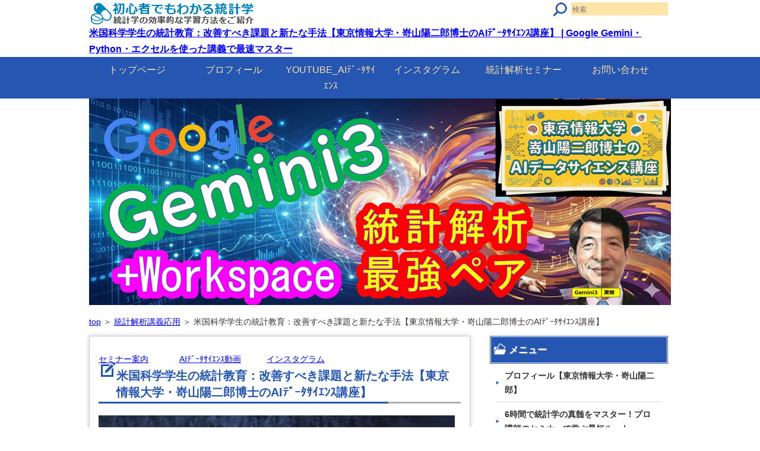

--- FILE ---
content_type: text/html
request_url: https://statg.com/oyo/toky.html
body_size: 11839
content:
<?xml version="1.0" encoding="Shift_JIS"?>
<!DOCTYPE html PUBLIC "-//W3C//DTD XHTML 1.0 Transitional//EN" "http://www.w3.org/TR/xhtml1/DTD/xhtml1-transitional.dtd">
<html xmlns="http://www.w3.org/1999/xhtml" xml:lang="ja" lang="ja">
<head>
<!-- Google tag (gtag.js) -->
<script async src="https://www.googletagmanager.com/gtag/js?id=UA-55003325-54"></script>
<script>
  window.dataLayer = window.dataLayer || [];
  function gtag(){dataLayer.push(arguments);}
  gtag('js', new Date());

  gtag('config', 'UA-55003325-54');
</script>
<meta http-equiv="Content-Type" content="text/html; charset=Shift_JIS" />
<meta http-equiv="Content-Style-Type" content="text/css" />
<meta http-equiv="Content-Script-Type" content="text/javascript" />
<meta name="viewport" content="width=device-width, initial-scale=1.0, minimum-scale=1.0, maximum-scale=3.0, user-scalable=yes" />
<meta http-equiv="X-UA-Compatible" content="IE=edge,chrome=1" />
<title>米国科学学生の統計教育：改善すべき課題と新たな手法【東京情報大学・嵜山陽二郎博士のAIﾃﾞｰﾀｻｲｴﾝｽ講座】</title>
<meta name="keywords" content="統計解析,Python,R,エクセル,統計学,データサイエンス,講義,基礎,応用,ツール,医療,社会,経済,ビジネス,セミナー" />
<meta name="description" content="米国の科学専攻学生は統計教育が不十分であり、必修授業が少なく、多くは重要な概念を扱っていない。統計授業を受けても適切な統計技法を理解できず、統計分析の誤りは研究に無駄を生じさせる。講義形式の教育は、学生の誤解を解消できず効果が薄い。物理教育で成功しているピア・インストラクションなど、学生同士の議論を促す手法が統計教育にも有効とされ、統計教育の改善にはこうしたアプローチが求められる。" />
<script src="https://ajax.googleapis.com/ajax/libs/jquery/1.9.1/jquery.min.js" type="text/javascript"></script>
<script src="../js/config.js" type="text/javascript"></script>
<script src="../js/jquery.easing.1.3.js"></script>
<script>
<!--
var windowWidth = $(window).width();
var windowSm = 640;
if (windowWidth <= windowSm) {
    document.write();
} else {
    document.write("<script src='https://statg.com/js/side-fixed.js'></script>");
}
-->
</script>
<link rel="stylesheet" href="../styles.css" type="text/css" />
<link rel="stylesheet" href="../css/textstyles.css" type="text/css" />
<link rel="alternate" type="application/rss+xml" title="RSS" href="https://statg.com/rss.xml" />

</head>
<body>
<div id="wrapper">
<div id="top">
<h1 id="logo"><a href="../"><img src="../img/logo.png" alt="米国科学学生の統計教育：改善すべき課題と新たな手法【東京情報大学・嵜山陽二郎博士のAIﾃﾞｰﾀｻｲｴﾝｽ講座】" /></a></h1>
<h2><a href="../">米国科学学生の統計教育：改善すべき課題と新たな手法【東京情報大学・嵜山陽二郎博士のAIﾃﾞｰﾀｻｲｴﾝｽ講座】 | Google Gemini・Python・エクセルを使った講義で最速マスター</a></h2>
</div>
<div id="nav"><div id="topmenubox"><div id="topmenubtn">MENU</div><div id="topmenu"><ul>
<li><a href="../">トップページ</a></li>
<li><a href="../prof.html">プロフィール</a></li>
<li><a href="https://www.youtube.com/@yojiroaikoza">YOUTUBE_AIﾃﾞｰﾀｻｲｴﾝｽ</a></li>
<li><a href="https://www.instagram.com/yojiroaichannel/">インスタグラム</a></li>
<li><a href="../seminar.html">統計解析セミナー</a></li>
<li><a href="../toiawase.html">お問い合わせ</a></li>

</ul></div></div></div>
<div id="headerbox">
<div class="inner">
<div id="header">
<img src="../img/header.png" />

</div>
</div>
</div>
<div id="column2">
<div id="contents">
<div id="layoutbox">
<div id="siteNavi"><a href="../">top</a> ＞ <a href="../oyo/">統計解析講義応用</a> ＞ 米国科学学生の統計教育：改善すべき課題と新たな手法【東京情報大学・嵜山陽二郎博士のAIﾃﾞｰﾀｻｲｴﾝｽ講座】</div>
<div id="main">


<div id="text1">

<div class="layout_l" style="width:100%; font-size:14px">
<a href="https://statg.com/seminar.html">セミナー案内</a>&nbsp;&nbsp;&nbsp;&nbsp;&nbsp;&nbsp;&nbsp;&nbsp;&nbsp;&nbsp;&nbsp;&nbsp;&nbsp;<a href="https://www.youtube.com/@yojiroaikoza">AIﾃﾞｰﾀｻｲｴﾝｽ動画</a>&nbsp;&nbsp;&nbsp;&nbsp;&nbsp;&nbsp;&nbsp;&nbsp;&nbsp;&nbsp;&nbsp;<a  href="https://www.instagram.com/yojiroaichannel/">インスタグラム</a>
</div>
<h3>米国科学学生の統計教育：改善すべき課題と新たな手法【東京情報大学・嵜山陽二郎博士のAIﾃﾞｰﾀｻｲｴﾝｽ講座】</h3>
<p><img src="../img/b73.jpg" alt="米国科学学生の統計教育：改善すべき課題と新たな手法【東京情報大学・嵜山陽二郎博士のAIﾃﾞｰﾀｻｲｴﾝｽ講座】" width="600" height="337" /><br /><span style="font-weight: bold; background:linear-gradient(transparent 60%, #ffff66 60%)">米国の科学専攻学生は統計教育が不十分であり、必修授業が少なく、多くは重要な概念を扱っていない。統計授業を受けても適切な統計技法を理解できず、統計分析の誤りは研究に無駄を生じさせる。講義形式の教育は、学生の誤解を解消できず効果が薄い。物理教育で成功しているピア・インストラクションなど、学生同士の議論を促す手法が統計教育にも有効とされ、統計教育の改善にはこうしたアプローチが求められる。</span><br /><b></p><div class="responsive">
<p><iframe width="100%" height="100%" src="https://www.youtube.com/embed/l7dnyIQyFF4" title="YouTube video player" frameborder="0" allow="accelerometer; autoplay; clipboard-write; encrypted-media; gyroscope; picture-in-picture" allowfullscreen></iframe></p>
</div>
<p><img src="../img/eikon.png" width="40" height="40" alt="米国科学学生の統計教育：改善すべき課題と新たな手法【東京情報大学・嵜山陽二郎博士のAIﾃﾞｰﾀｻｲｴﾝｽ講座】" />▼▼▼▼▼▼▼▼<br /><a href="https://www.youtube.com/channel/UC7qUNXbIU9AqetBqyh-083Q?sub_confirmation=1">チャンネル登録はこちら</a></p>
<br>
<div id="toc_container"><p class="toc_title">
<u>
<span style="font-weight: bold; color: #262626; font-size:18px;">目次&nbsp;&nbsp;</span><span style="font-weight: bold; color: #704cbc; font-size:14px; background:linear-gradient(transparent 60%, #ffff66 60%)">米国科学学生の統計教育：改善すべき課題と新たな手法【東京情報大学・嵜山陽二郎博士のAIﾃﾞｰﾀｻｲｴﾝｽ講座】</span>
</u>
</p>

<ul class="toc_list"><a href="#ap"></a></ul>
<ul class="toc_list"><a href="#bp"></a></ul>
</div><!-- id="ap" id="ap_1-->
<p>&nbsp;</p>
<h4 id="ap"><span style="background: linear-gradient(transparent 60%, #BCE2E8 60%); font-size: x-large; font-weight: bold"></span></h4>
<p>&nbsp;</p>
<h4>統計教育</h4>
<p>&nbsp;</p>
<p>米国で科学を専攻する学生のほとんどが，最低限の統計教育しか受けていない。</p>
<p>&nbsp;</p>
<p>必修授業は多くて1，2科目といったところで，ほとんどの学生には必修授業がまったくない。</p>
<p>&nbsp;</p>
<p>そして，こうした必修授業の多くが，検定力や多重比較といった重要な概念を扱っていない。</p>
<p>&nbsp;</p>
<p>さらに，大学の教員の報告するところによれば，たとえ学生が統計の授業を取ったとしても，学生は適切な統計技法を完全に理解することは決してなく（あるいは理解したとしても忘れてしまって），科学的問題に統計的概念を適用することができない。</p>
<p>&nbsp;</p>
<p>こうした状況は変える必要がある。</p>
<p>&nbsp;</p>
<p>ほとんどすべての自然科学の分野が，実験データの統計分析に左右される。</p>
<p>&nbsp;</p>
<p>このため，統計上の誤りは，研究助成金や研究者の持つ時間を無駄にするのだ。</p>
<p>&nbsp;</p>
<p>現役の科学者が必要としていることに合う新しいカリキュラムを導入した上で，こうした素材を用いた授業を学生に義務づけるべきだと主張したくなるかもしれない。</p>
<p>&nbsp;</p>
<p>そして，それで問題が解決すると考えたくなるかもしれない。</p>
<p>&nbsp;</p>
<p>だが，科学教育に関して行われた大量の研究が，そうはうまくいかないことを示している。</p>
<p>&nbsp;</p>
<p>典型的な講義で学生に教えられることはほとんどない。</p>
<p>&nbsp;</p>
<p>これは，単純に，講義というものが難しい概念を教えるのに不向きだからだ。</p>
<p>&nbsp;</p>
<p>あいにく，科学教育に関する研究のほとんどは，統計教育に特化したものではない。</p>
<p>&nbsp;</p>
<p>とはいえ，物理学者が同種の問題について大量の研究をしている。</p>
<p>&nbsp;</p>
<p>それは，物理の入門段階にある学生に，力・エネルギー・運動学の基本的な概念を教えるという状況についての研究だ。</p>
<p>&nbsp;</p>
<p>参考になる事例として，14個の物理学の授業に関して2084人の学生に対して実施された大規模調査がある。</p>
<p>&nbsp;</p>
<p>この調査では，授業をとる前ととった後に，力学概念指標で基本的な物理の概念に対する学生の理解状況を測っている。</p>
<p>&nbsp;</p>
<p>授業が始まった段階では，学生は知識に穴がある状態だった。</p>
<p>&nbsp;</p>
<p>そして，講師が力学概念指標は簡単すぎると見なしていたにもかかわらず，学期が終わった段階ではそうした穴のうち23％しか埋まっていなかった。</p>
<p>&nbsp;</p>
<p>結果が悪いのは，講義というものが学生の学び方に合っていないからだ。</p>
<p>&nbsp;</p>
<p>学生には，基本的な物理に関して日常の体験から得られた先入観がある。</p>
<p>&nbsp;</p>
<p>例えば，誰もが押されたものは最後には止まるということを｢知っている｣。</p>
<p>&nbsp;</p>
<p>現実世界のどのような物体も実際にそうなるからだ。</p>
<p>&nbsp;</p>
<p>とはいえ，運動中の物体は外部の力が作用しないかぎり運動しつづけるというニュートンの第一の法則を教えるときには，学生が先入観を即座に捨てて，摩擦力で物体が止まるという新たな理解を得ることが期待される。</p>
<p>&nbsp;</p>
<div class="bcreate308"><style type="text/css" class="style_default">.animate308,.a-option308,.a-btnsub308 {-webkit-animation-timing-function: ease-in;-moz-animation-timing-function: ease-in;-o-animation-timing-function: ease-in;animation-timing-function: ease-in;-moz-animation-iteration-count: infinite;-webkit-animation-iteration-count: infinite;-o-animation-iteration-count: infinite;-ms-animation-iteration-count: infinite;animation-iteration-count: infinite;}a.a-btn {position:relative;display:inline-block;margin:auto;-moz-box-sizing: border-box;-webkit-box-sizing: border-box;-o-box-sizing: border-box;-ms-box-sizing: border-box;box-sizing: border-box;}a.a-btn img {display: block;-moz-box-sizing: border-box;-webkit-box-sizing: border-box;-o-box-sizing: border-box;-ms-box-sizing: border-box;}img.a-main {width:100%;position:relative;z-index: 54;}a.shover:hover * {animation-name:none!important;}@-moz-keyframes animate308 {0%{ -moz-transform: translate(0,0) rotate(0deg);}10%{ -moz-transform: translate(-1px, -2px) rotate(-0.5deg);}20%{ -moz-transform: translate(-2px, 0px) rotate(0.5deg);}30%{ -moz-transform: translate(0px, 2px) rotate(0deg);}40%{ -moz-transform: translate(1px, -1px) rotate(0.5deg);}50%{ -moz-transform: translate(-1px, 2px) rotate(-0.5deg);}60%{ -moz-transform: translate(-2px, 1px) rotate(0deg);}70%{ -moz-transform: translate(2px, 1px) rotate(-1deg);}80%{ -moz-transform: translate(-1px, -1px) rotate(1deg);}90%{ -moz-transform: translate(1px, 2px) rotate(-1deg);}100%{ -moz-transform: translate(0,0) rotate(0deg);}}@-o-keyframes animate308 {0%{ -o-transform: translate(0,0) rotate(0deg);}10%{ -o-transform: translate(-1px, -2px) rotate(-0.5deg);}20%{ -o-transform: translate(-2px, 0px) rotate(0.5deg);}30%{ -o-transform: translate(0px, 2px) rotate(0deg);}40%{ -o-transform: translate(1px, -1px) rotate(0.5deg);}50%{ -o-transform: translate(-1px, 2px) rotate(-0.5deg);}60%{ -o-transform: translate(-2px, 1px) rotate(0deg);}70%{ -o-transform: translate(2px, 1px) rotate(-1deg);}80%{ -o-transform: translate(-1px, -1px) rotate(1deg);}90%{ -o-transform: translate(1px, 2px) rotate(-1deg);}100%{ -o-transform: translate(0,0) rotate(0deg);}}@-webkit-keyframes animate308 {0%{ -webkit-transform: translate(0,0) rotate(0deg);}10%{ -webkit-transform: translate(-1px, -2px) rotate(-0.5deg);}20%{ -webkit-transform: translate(-2px, 0px) rotate(0.5deg);}30%{ -webkit-transform: translate(0px, 2px) rotate(0deg);}40%{ -webkit-transform: translate(1px, -1px) rotate(0.5deg);}50%{ -webkit-transform: translate(-1px, 2px) rotate(-0.5deg);}60%{ -webkit-transform: translate(-2px, 1px) rotate(0deg);}70%{ -webkit-transform: translate(2px, 1px) rotate(-1deg);}80%{ -webkit-transform: translate(-1px, -1px) rotate(1deg);}90%{ -webkit-transform: translate(1px, 2px) rotate(-1deg);}100%{ -webkit-transform: translate(0,0) rotate(0deg);}}@keyframes animate308 {0%{ transform: translate(0,0) rotate(0deg);}10%{ transform: translate(-1px, -2px) rotate(-0.5deg);}20%{ transform: translate(-2px, 0px) rotate(0.5deg);}30%{ transform: translate(0px, 2px) rotate(0deg);}40%{ transform: translate(1px, -1px) rotate(0.5deg);}50%{ transform: translate(-1px, 2px) rotate(-0.5deg);}60%{ transform: translate(-2px, 1px) rotate(0deg);}70%{ transform: translate(2px, 1px) rotate(-1deg);}80%{ transform: translate(-1px, -1px) rotate(1deg);}90%{ transform: translate(1px, 2px) rotate(-1deg);}100%{ transform: translate(0,0) rotate(0deg);}}.animate308{-webkit-animation-name: animate308;-moz-animation-name: animate308;-o-animation-name: animate308;animation-name: animate308;}</style><style type="text/css" class="style_custom">.a-btn308{padding-left:0%!important;}.a-option308{top:0%!important;}.a-option308{width:20%!important;}.a-btn308{max-width:100%!important;}.animate308,.a-btnsub308,.a-option308{animation-duration:1s!important;-webkit-animation-duration:1s;-ms-animation-duration:1s;-moz-animation-duration:1s!important;}</style><a class="a-btn a-btn308" href="https://statg.com/seminar.html" data-id="308"><img class="a-main animate animate308" style="height: 50px; width: 300px"alt="" src="https://statg.com/img/amazing.png"></a></div>
<p>&nbsp;</p>
<p>だが，物理の学生への対面調査を通じて，入門の授業で数多くの意外な誤解が生まれていることが明らかになっている。</p>
<p>&nbsp;</p>
<p>誤解というものは，ゴキブリのようなものだ。どこから来るか分からないのに，どこにだっている。</p>
<p>&nbsp;</p>
<p>そして，思いもつかなかったところにいることがしばしばある。さらには，核兵器にだって耐えぬく。</p>
<p>&nbsp;</p>
<p>私たちは，問題解決と新たな理解に基づく推論とを学生が習得できることを期待してしまうが，普通は学生はそうならない。</p>
<p>&nbsp;</p>
<p>講義が自分自身の持つ誤解と矛盾していることを見た学生は，後にその誤解に対してより強い自信を持つようになるし，知識を問う単純な試験の成績も良くならない。</p>
<p>&nbsp;</p>
<p>講義で扱われているのがすでに｢知っている｣概念であるために注意を払わないということが，学生からしばしば報告されている。</p>
<p>&nbsp;</p>
<p>同様に物理学の概念に関する実演も，学生の理解をほとんど改善させない。</p>
<p>&nbsp;</p>
<p>誤解している学生は，誤解に基づいて実演を解釈しようとするからだ。</p>
<p>&nbsp;</p>
<p>そして。こうした学生が正しい質問を授業ですることも期待できない。</p>
<p>&nbsp;</p>
<p>なぜかと言えば，こうした学生は自分が理解していないことに気づいていないからだ。</p>
<p>&nbsp;</p>
<p>統計的仮説検定を教えるときにこうした結末になることを示した研究が，少なくとも１つある。</p>
<p>&nbsp;</p>
<p>その研究によれば，たとえP値や仮説検定の結果全般に関する誤った解釈についてはっきり警告する記事を読んだ後でも，仮説検定に関する質問紙に正しく答えられた学生は13％しかいなかった。</p>
<p>&nbsp;</p>
<p>学生が根本的に統計について誤解しているのならば。</p>
<p>&nbsp;</p>
<p>統計の基礎は多くが直観的なものではない(そうでないかもしれないが，少なくとも。統計の基礎は直観的に教えられてはいない)。</p>
<p>&nbsp;</p>
<p>そして，誤解を生む機会は非常に多く存在している。どうすれば、学生がデータ分析と合理的な統計的推論ができるように，最もうまく教えることができるだろうか。</p>
<p>&nbsp;</p>
<p>ここでも，物理教育研究から得られた手法が解決の糸口になる。</p>
<p>&nbsp;</p>
<p>学生に誤解と向き合わせてそれを正すことが講義によって達成できないのであれば，それができる手法を用いなくてはならないだろう。</p>
<p>&nbsp;</p>
<p>こうした手法の代表的な例として，ピア・インストラクション(peer instruction)がある。</p>
<p>&nbsp;</p>
<p>この手法による授業では，授業前に文章や動画が学生に課題として出される．</p>
<p>&nbsp;</p>
<p>そして，授業時間は基本的概念を復習することと概念に関する質問に答えることに用いられる。</p>
<p>&nbsp;</p>
<p>講師が正解を示す前に，学生は答えを選んだ上でなぜ自分の答えが正しいと考えたのかについて議論させられる。</p>
<p>&nbsp;</p>
<p>こうすることで，学生はどんなときに自分の誤解が現実に合わないかがすぐに分かるし，講師は問題が大きくなる前にその存在を見つけられる。</p>
<p>&nbsp;</p>
<p>ピア・インストラクションは多くの物理学の授業で成功裏に実施されている。</p>
<p>&nbsp;</p>
<p>力学概念指標を用いた調査によって，ピア・インストラクションの授業で，学生の学習成果が典型的には２倍から３倍になり，学期の始めに存在していた知識の穴の50％から75％が埋まることが分かっている。</p>
<p>&nbsp;</p>
<p>そして，概念理解に注力していたにもかかわらず，ピア・インストラクションの授業を受けた学生の数量的・数学的問題への成績は、講義による授業を受けた学生と同等か上回るものだった。</p>
<p>&nbsp;</p>
<p>今のところ，統計の授業でピア・インストラクションが与える影響についてのデータは，相対的にわずかなものしかない。</p>
<p>&nbsp;</p>
<p>いくつかの大学では，学生が専門分野の問題に対してすぐに統計に関する知識を適用できるように，統計の授業を科学の授業と結びつける実験的取り組みを行っている。</p>
<p>&nbsp;</p>
<p>予備的な調査の結果を見ると，こうした取り組みはうまくいくようだ。</p>
<p>&nbsp;</p>
<p>こうした取り組みによって，学生は統計についてより多くのことを学び，それを忘れないようになった。</p>
<p>&nbsp;</p>
<p>そして，強制的に統計の授業を取らされることに対して学生が不満を漏らすことは減った。</p>
<p>&nbsp;</p>
<p>より多くの大学が，こうしたやり方を採用し，｢統計学における成果の包括的評価｣(Comprehensive Assessment of Outcomes in Statistics)のような概念に関するテストを使ったピア・インストラクションを試み，同時に，どの手法が最もうまくいくかを見るための試験的な授業をすべきだ。</p>
<p>&nbsp;</p>
<p>単純に今ある授業を変えれば，大規模な新教育プログラムを導入するよりも，学生は日常の研究で必要となる統計ができるような教育を十分に受けられるだろう。</p>
<p>&nbsp;</p>
<p>しかし，どの学生も教室で統計を学ぶわけではない。</p>
<p>&nbsp;</p>
<p>私は，実験室でのデータを分析する必要があったにもかかわらず，どうすれば良いか分からなかったときに，初めて統計に触れた。</p>
<p>&nbsp;</p>
<p>しっかりとした統計教育がもっと広まるまでは，多くの学生や研究者が私と同じような状態になって，統計に関する資料を必要とするだろう。</p>
<p>&nbsp;</p>
<p>｢「検定の方法｣とグーグルで検索するような向上心のある多くの科学者は，よくある誤りと応用が念頭に置かれた自由に入手できる教材を必要としている。</p>
<p>&nbsp;</p>
<p>オープンソースで自由に再配布できる統計の入門書｢オープンイントロ・スタティスティクス｣のようなプロジェクトは有望だが，それ以上のものが必要となるだろう。<br />近い将来，より進んだものが見られることを期待している。</p>
<p>&nbsp;</p>
<div class="bcreate308"><style type="text/css" class="style_default">.animate308,.a-option308,.a-btnsub308 {-webkit-animation-timing-function: ease-in;-moz-animation-timing-function: ease-in;-o-animation-timing-function: ease-in;animation-timing-function: ease-in;-moz-animation-iteration-count: infinite;-webkit-animation-iteration-count: infinite;-o-animation-iteration-count: infinite;-ms-animation-iteration-count: infinite;animation-iteration-count: infinite;}a.a-btn {position:relative;display:inline-block;margin:auto;-moz-box-sizing: border-box;-webkit-box-sizing: border-box;-o-box-sizing: border-box;-ms-box-sizing: border-box;box-sizing: border-box;}a.a-btn img {display: block;-moz-box-sizing: border-box;-webkit-box-sizing: border-box;-o-box-sizing: border-box;-ms-box-sizing: border-box;}img.a-main {width:100%;position:relative;z-index: 54;}a.shover:hover * {animation-name:none!important;}@-moz-keyframes animate308 {0%{ -moz-transform: translate(0,0) rotate(0deg);}10%{ -moz-transform: translate(-1px, -2px) rotate(-0.5deg);}20%{ -moz-transform: translate(-2px, 0px) rotate(0.5deg);}30%{ -moz-transform: translate(0px, 2px) rotate(0deg);}40%{ -moz-transform: translate(1px, -1px) rotate(0.5deg);}50%{ -moz-transform: translate(-1px, 2px) rotate(-0.5deg);}60%{ -moz-transform: translate(-2px, 1px) rotate(0deg);}70%{ -moz-transform: translate(2px, 1px) rotate(-1deg);}80%{ -moz-transform: translate(-1px, -1px) rotate(1deg);}90%{ -moz-transform: translate(1px, 2px) rotate(-1deg);}100%{ -moz-transform: translate(0,0) rotate(0deg);}}@-o-keyframes animate308 {0%{ -o-transform: translate(0,0) rotate(0deg);}10%{ -o-transform: translate(-1px, -2px) rotate(-0.5deg);}20%{ -o-transform: translate(-2px, 0px) rotate(0.5deg);}30%{ -o-transform: translate(0px, 2px) rotate(0deg);}40%{ -o-transform: translate(1px, -1px) rotate(0.5deg);}50%{ -o-transform: translate(-1px, 2px) rotate(-0.5deg);}60%{ -o-transform: translate(-2px, 1px) rotate(0deg);}70%{ -o-transform: translate(2px, 1px) rotate(-1deg);}80%{ -o-transform: translate(-1px, -1px) rotate(1deg);}90%{ -o-transform: translate(1px, 2px) rotate(-1deg);}100%{ -o-transform: translate(0,0) rotate(0deg);}}@-webkit-keyframes animate308 {0%{ -webkit-transform: translate(0,0) rotate(0deg);}10%{ -webkit-transform: translate(-1px, -2px) rotate(-0.5deg);}20%{ -webkit-transform: translate(-2px, 0px) rotate(0.5deg);}30%{ -webkit-transform: translate(0px, 2px) rotate(0deg);}40%{ -webkit-transform: translate(1px, -1px) rotate(0.5deg);}50%{ -webkit-transform: translate(-1px, 2px) rotate(-0.5deg);}60%{ -webkit-transform: translate(-2px, 1px) rotate(0deg);}70%{ -webkit-transform: translate(2px, 1px) rotate(-1deg);}80%{ -webkit-transform: translate(-1px, -1px) rotate(1deg);}90%{ -webkit-transform: translate(1px, 2px) rotate(-1deg);}100%{ -webkit-transform: translate(0,0) rotate(0deg);}}@keyframes animate308 {0%{ transform: translate(0,0) rotate(0deg);}10%{ transform: translate(-1px, -2px) rotate(-0.5deg);}20%{ transform: translate(-2px, 0px) rotate(0.5deg);}30%{ transform: translate(0px, 2px) rotate(0deg);}40%{ transform: translate(1px, -1px) rotate(0.5deg);}50%{ transform: translate(-1px, 2px) rotate(-0.5deg);}60%{ transform: translate(-2px, 1px) rotate(0deg);}70%{ transform: translate(2px, 1px) rotate(-1deg);}80%{ transform: translate(-1px, -1px) rotate(1deg);}90%{ transform: translate(1px, 2px) rotate(-1deg);}100%{ transform: translate(0,0) rotate(0deg);}}.animate308{-webkit-animation-name: animate308;-moz-animation-name: animate308;-o-animation-name: animate308;animation-name: animate308;}</style><style type="text/css" class="style_custom">.a-btn308{padding-left:0%!important;}.a-option308{top:0%!important;}.a-option308{width:20%!important;}.a-btn308{max-width:100%!important;}.animate308,.a-btnsub308,.a-option308{animation-duration:1s!important;-webkit-animation-duration:1s;-ms-animation-duration:1s;-moz-animation-duration:1s!important;}</style><a class="a-btn a-btn308" href="https://statg.com/seminar.html" data-id="308"><img class="a-main animate animate308" style="height: 50px; width: 300px"alt="" src="https://statg.com/img/amazing.png"></a></div>
<p>&nbsp;</p>
<p>米国の科学を専攻する多くの学生は、統計教育が非常に限られており、最低限の知識しか学んでいません。必修科目として統計が含まれていることは少なく、仮に統計を学んだとしても、それが1、2科目程度にとどまるのが一般的です。さらに、これらの科目では、検定力や多重比較などの重要な統計概念が十分に取り扱われていないことが多く、学生が実際に必要なスキルを得る機会は限られています。このため、大学の教員たちは、たとえ学生が統計の授業を履修したとしても、その内容を十分に理解していないことや、理解したとしても後になって忘れてしまうことを報告しています。加えて、統計的な概念を実際の科学的問題に適用することができないという問題も指摘されています。このような統計教育の不足は、早急に改善されるべき問題です。現代の科学研究の多くは、実験データを統計的に分析することに大きく依存しています。そのため、統計上の誤りが発生すると、研究の助成金や研究者の貴重な時間が無駄になるだけでなく、誤った結論に基づいた研究成果が発表されるリスクも生じます。研究の質を向上させるためには、統計教育を改善し、現役の科学者が実際に必要としている知識や技術に対応した新しいカリキュラムを導入し、それに基づいた授業を学生に義務付ける必要があります。しかし、科学教育に関する多くの研究が示すように、単にカリキュラムを改善するだけでは、問題が解決するわけではありません。典型的な講義形式の授業は、学生に難しい概念を教えるのに適しておらず、講義形式では学生の理解が進まないことが多いのです。この現象は、物理学の教育に関しても同様に確認されています。特に、物理学の入門段階にある学生に対して、力学やエネルギー、運動の基本的な概念を教える授業では、学生が授業を受けた後もその理解に大きな穴が残っていることが確認されています。例えば、ある調査では、14の物理学の授業において2084人の学生に対し、授業の前後で力学概念指標を用いて基本的な物理の理解状況を測定しました。その結果、授業が始まる前には多くの学生が知識に大きな欠落があり、学期の終了時点でもその欠落のうちわずか23％しか埋まっていないことがわかりました。つまり、講義形式の授業では、学生の誤解や知識の欠落がほとんど解消されないのです。学生には、基本的な物理に関して日常の経験から得られる先入観があり、例えば「押された物体はやがて止まる」という直感的な理解が根付いています。これは、現実世界のどの物体も、摩擦力などによって最終的には止まるからです。しかし、物理学のニュートンの第一法則では、物体は外部から力が作用しない限り運動を続けるとされています。このような科学的事実を学生に教える際には、彼らが日常的な先入観を捨て、科学的な理解を受け入れることが期待されますが、多くの学生はこれに失敗します。さらに対面調査によって、物理の入門授業では新たな誤解が多く生じていることが明らかになっています。誤解というものは、どこからともなく現れ、しつこく存在し続けるものであり、講義形式ではその誤解を取り除くことが困難です。しかも、誤解を抱いた学生は、講義内容が自分の誤解と矛盾していることを知ると、逆にその誤解に対して自信を深めてしまうことさえあります。このため、単純な試験で良い成績を取ることも難しく、講義に注意を払わなくなることがしばしば報告されています。同様に、物理学の授業で行われる実演も、学生の理解をほとんど向上させません。誤解を抱いている学生は、実演を誤った理解に基づいて解釈しようとするため、正しい理解に到達できないのです。また、こうした学生は、自分がどこを理解していないかに気づいていないため、授業中に適切な質問をすることも期待できません。統計の授業でも、同様の問題が生じています。たとえば、ある研究では、学生にP値や仮説検定の結果についての誤解に関する警告を与えた後でも、仮説検定に関する質問に正しく答えられた学生はわずか13％しかいなかったことが報告されています。つまり、多くの学生が統計について根本的に誤解しており、それが授業を通しても解消されていないのです。統計の基本的な概念は、日常的な直感に反する場合が多く、また、統計が直感的に教えられていないため、学生が誤解を抱きやすいのです。このため、学生にデータ分析や合理的な統計的推論を教える最良の方法を模索する必要があります。物理教育の研究から得られた手法が、統計教育の改善にも応用できるかもしれません。たとえば、ピア・インストラクション（peer instruction）は、学生が誤解と向き合い、それを修正するための効果的な手法の一つです。この手法では、学生が授業前に文章や動画などの課題をこなし、授業時間を基本的な概念の復習や概念に関する質問の議論に使います。学生同士が自分の答えやその理由を議論することで、誤解が実際の現象に合わないことに気づきやすくなり、講師も学生がどこでつまずいているかを早期に把握できます。ピア・インストラクションは、物理学の授業で広く実施され、学習成果の大幅な向上が確認されています。たとえば、力学概念指標を用いた調査では、ピア・インストラクションを取り入れた授業を受けた学生の理解度は、典型的な講義形式の授業と比べて2倍から3倍に向上し、学期の始めに存在していた知識の欠落が50％から75％埋まったことが示されています。さらに、ピア・インストラクションを受けた学生は、概念的な理解に重点を置いたにもかかわらず、数量的・数学的な問題への成績も講義形式の授業を受けた学生よりも優れていました。統計の授業においても、ピア・インストラクションの導入が有効である可能性があり、いくつかの大学では、統計の授業を科学の授業と結びつけ、学生が統計の知識をすぐに実際の問題に適用できるようにする試みが行われています。予備的な調査の結果によれば、こうした統計教育の試みは成功しており、学生は統計についてより多くのことを学び、それを忘れにくくなったと報告されています。また、強制的に統計の授業を受けさせられることに対して学生が不満を持つことも減少しました。今後、より多くの大学がこのようなアプローチを採用し、統計教育における概念理解を測定する「統計学における成果の包括的評価」などのテストを使用しながら、ピア・インストラクションを試みるべきです。</p>
<p>&nbsp;</p>
<div id="toc_container">
<p class="toc_title">&nbsp;&nbsp;関連記事</p>
<ul><a href="https://statg.com/oyo/kiou.html">機能QOL健康関連ＱＯＬ測定値の適用</a></p>
<ul><a href="https://statg.com/kiso/ebn.html">統計学におけるEBN</a></ul>
<ul><a href="https://statg.com/oyo/kone.html">コホート内にネストされた研究</a></ul>
<ul><a href="https://statg.com/kiso/setsumeisuisoku.html">統計学における説明・推測・予測</a></ul>
<ul><a href="https://statg.com/oyo/stco.html">統計学的コントロールの例</a></ul>
<ul><a href="https://statg.com/oyo/sike.html">自然実験の例</a></ul>
<ul><a href="https://statg.com/busi/jyuk.html">線形重回帰分析を行う</a></ul>
<ul><a href="https://statg.com/iryo/clde.html">臨床試験(ClinicalResearch)の定義</a></p>
<ul><a href="https://statg.com/kiso/kotenteki.html">統計学における古典的テスト理論</a></ul>
<ul><a href="https://statg.com/kiso/hensuuinga.html">統計学における変数間の因果関係</a></ul>
</div>
<p><img src="../img/5000.png" alt="米国科学学生の統計教育：改善すべき課題と新たな手法【東京情報大学・嵜山陽二郎博士のAIﾃﾞｰﾀｻｲｴﾝｽ講座】" width="600" height="129" /></p>
<br>
<div class="pagenation">
<ul><a href="https://statg.com/oyo/soki.html"><span aria-hidden="true"><div class="nmlbox">前へ</div></span></a></ul>
<ul>
<li><a href="https://statg.com/oyo/toky.html"><span style="color:#FF0A0A"><span style="font-size:18px;"><div class="nmlbox">1</div></span></span></a></li>
<li><a href="https://statg.com/oyo/bato.html"><div class="nmlbox">2</div></a></li>
<li><a href="https://statg.com/oyo/hyka.html"><div class="nmlbox">3</div></a></li>
<li><a href="https://statg.com/oyo/deka.html"><div class="nmlbox">4</div></a></li>
<li><a href="https://statg.com/oyo/cosa.html"><div class="nmlbox">5</div></a></li>
<li><a href="https://statg.com/oyo/kapa.html"><div class="nmlbox">6</div></a></li>
</ul>
<ul><a href="https://statg.com/oyo/bato.html"><span aria-hidden="true"><div class="nmlbox">次へ</div></span></a></ul>
</div>
</b>
<div class="layout_l" style="width:48.6%; font-size:14px">
<p><img src="../img/ten.gif" alt="米国科学学生の統計教育：改善すべき課題と新たな手法【東京情報大学・嵜山陽二郎博士のAIﾃﾞｰﾀｻｲｴﾝｽ講座】" /><a href="../">【トップページへ戻る】</a><br /><img src="../img/ten.gif" alt="米国科学学生の統計教育：改善すべき課題と新たな手法【東京情報大学・嵜山陽二郎博士のAIﾃﾞｰﾀｻｲｴﾝｽ講座】" /><a href="https://www.youtube.com/channel/UC7qUNXbIU9AqetBqyh-083Q">【YouTubeChannel】</a><br /><img src="../img/ten.gif" alt="米国科学学生の統計教育：改善すべき課題と新たな手法【東京情報大学・嵜山陽二郎博士のAIﾃﾞｰﾀｻｲｴﾝｽ講座】" /><a href="../kiso/">【統計解析講義基礎】</a><br /><img src="../img/ten.gif" alt="米国科学学生の統計教育：改善すべき課題と新たな手法【東京情報大学・嵜山陽二郎博士のAIﾃﾞｰﾀｻｲｴﾝｽ講座】" /><a href="../oyo/">【統計解析講義応用】</a><br /><img src="../img/ten.gif" alt="米国科学学生の統計教育：改善すべき課題と新たな手法【東京情報大学・嵜山陽二郎博士のAIﾃﾞｰﾀｻｲｴﾝｽ講座】" /><a href="../tool/">【ChatGPT・Python・Excel】</a><br /><img src="../img/ten.gif" alt="米国科学学生の統計教育：改善すべき課題と新たな手法【東京情報大学・嵜山陽二郎博士のAIﾃﾞｰﾀｻｲｴﾝｽ講座】" /><a href="../mult/">【多変量解析】</a><br /><img src="../img/ten.gif" alt="米国科学学生の統計教育：改善すべき課題と新たな手法【東京情報大学・嵜山陽二郎博士のAIﾃﾞｰﾀｻｲｴﾝｽ講座】" /><a href="../iryo/">【医療統計解析】</a></p>
</div>
<div class="layout_r" style="width:48.6%; font-size:14px">
<p><img src="../img/ten.gif" alt="米国科学学生の統計教育：改善すべき課題と新たな手法【東京情報大学・嵜山陽二郎博士のAIﾃﾞｰﾀｻｲｴﾝｽ講座】" /><a href="../soci/">【社会経済統計】</a><br /><img src="../img/ten.gif" alt="米国科学学生の統計教育：改善すべき課題と新たな手法【東京情報大学・嵜山陽二郎博士のAIﾃﾞｰﾀｻｲｴﾝｽ講座】" /><a href="../busi/">【ビジネス統計】</a><br /><img src="../img/ten.gif" alt="米国科学学生の統計教育：改善すべき課題と新たな手法【東京情報大学・嵜山陽二郎博士のAIﾃﾞｰﾀｻｲｴﾝｽ講座】" /><a href="../ai/">【AI・デジタル】</a><br /><img src="../img/ten.gif" alt="米国科学学生の統計教育：改善すべき課題と新たな手法【東京情報大学・嵜山陽二郎博士のAIﾃﾞｰﾀｻｲｴﾝｽ講座】" /><a href="../colu/">【統計解析コラム】</a><br /><img src="../img/ten.gif" alt="米国科学学生の統計教育：改善すべき課題と新たな手法【東京情報大学・嵜山陽二郎博士のAIﾃﾞｰﾀｻｲｴﾝｽ講座】" /><a href="../word/">【統計解析用語集】</a><br /><img src="../img/ten.gif" alt="米国科学学生の統計教育：改善すべき課題と新たな手法【東京情報大学・嵜山陽二郎博士のAIﾃﾞｰﾀｻｲｴﾝｽ講座】" /><a href="..//seminar.html">【統計解析セミナー】</a><br /><img src="../img/ten.gif" alt="米国科学学生の統計教育：改善すべき課題と新たな手法【東京情報大学・嵜山陽二郎博士のAIﾃﾞｰﾀｻｲｴﾝｽ講座】" /><a href="..//toiawase.html">【お問い合わせ】</a></p>
</div>
<div class="layout_l" style="width:100%; font-size:14px">
<p><a href="https://statg.com/seminar.html">セミナー詳細</a>&nbsp;&nbsp;&nbsp;&nbsp;&nbsp;&nbsp;&nbsp;&nbsp;&nbsp;&nbsp;&nbsp;&nbsp;&nbsp;&nbsp;&nbsp;&nbsp;&nbsp;&nbsp;&nbsp;&nbsp;<a href="https://statg.com/toiawase.html">解析ご相談</a>&nbsp;&nbsp;&nbsp;&nbsp;&nbsp;&nbsp;&nbsp;&nbsp;&nbsp;&nbsp;&nbsp;&nbsp;&nbsp;&nbsp;&nbsp;&nbsp;&nbsp;&nbsp;&nbsp;&nbsp;<a  href="https://line.me/ti/p/hDe0y0M-JK">LINEでお友達</a></p>
</div>
</div>
<div class="ninja_onebutton">
<script type="text/javascript">
//<![CDATA[
(function(d){
if(typeof(window.NINJA_CO_JP_ONETAG_BUTTON_a6434d764a2624236e9ad5f1fbb8db53)=='undefined'){
    document.write("<sc"+"ript type='text\/javascript' src='\/\/omt.shinobi.jp\/b\/a6434d764a2624236e9ad5f1fbb8db53'><\/sc"+"ript>");
}else{
    window.NINJA_CO_JP_ONETAG_BUTTON_a6434d764a2624236e9ad5f1fbb8db53.ONETAGButton_Load();}
})(document);
//]]>
</script><span class="ninja_onebutton_hidden" style="display:none;"></span><span style="display:none;" class="ninja_onebutton_hidden"></span>
</div>
<div id="space2"><img src="../img/sem3.gif" alt="米国科学学生の統計教育：改善すべき課題と新たな手法【東京情報大学・嵜山陽二郎博士のAIﾃﾞｰﾀｻｲｴﾝｽ講座】" />
<b>
<div class="bcreate308"><style type="text/css" class="style_default">.animate308,.a-option308,.a-btnsub308 {-webkit-animation-timing-function: ease-in;-moz-animation-timing-function: ease-in;-o-animation-timing-function: ease-in;animation-timing-function: ease-in;-moz-animation-iteration-count: infinite;-webkit-animation-iteration-count: infinite;-o-animation-iteration-count: infinite;-ms-animation-iteration-count: infinite;animation-iteration-count: infinite;}a.a-btn {position:relative;display:inline-block;margin:auto;-moz-box-sizing: border-box;-webkit-box-sizing: border-box;-o-box-sizing: border-box;-ms-box-sizing: border-box;box-sizing: border-box;}a.a-btn img {display: block;-moz-box-sizing: border-box;-webkit-box-sizing: border-box;-o-box-sizing: border-box;-ms-box-sizing: border-box;}img.a-main {width:100%;position:relative;z-index: 54;}a.shover:hover * {animation-name:none!important;}@-moz-keyframes animate308 {0%{ -moz-transform: translate(0,0) rotate(0deg);}10%{ -moz-transform: translate(-1px, -2px) rotate(-0.5deg);}20%{ -moz-transform: translate(-2px, 0px) rotate(0.5deg);}30%{ -moz-transform: translate(0px, 2px) rotate(0deg);}40%{ -moz-transform: translate(1px, -1px) rotate(0.5deg);}50%{ -moz-transform: translate(-1px, 2px) rotate(-0.5deg);}60%{ -moz-transform: translate(-2px, 1px) rotate(0deg);}70%{ -moz-transform: translate(2px, 1px) rotate(-1deg);}80%{ -moz-transform: translate(-1px, -1px) rotate(1deg);}90%{ -moz-transform: translate(1px, 2px) rotate(-1deg);}100%{ -moz-transform: translate(0,0) rotate(0deg);}}@-o-keyframes animate308 {0%{ -o-transform: translate(0,0) rotate(0deg);}10%{ -o-transform: translate(-1px, -2px) rotate(-0.5deg);}20%{ -o-transform: translate(-2px, 0px) rotate(0.5deg);}30%{ -o-transform: translate(0px, 2px) rotate(0deg);}40%{ -o-transform: translate(1px, -1px) rotate(0.5deg);}50%{ -o-transform: translate(-1px, 2px) rotate(-0.5deg);}60%{ -o-transform: translate(-2px, 1px) rotate(0deg);}70%{ -o-transform: translate(2px, 1px) rotate(-1deg);}80%{ -o-transform: translate(-1px, -1px) rotate(1deg);}90%{ -o-transform: translate(1px, 2px) rotate(-1deg);}100%{ -o-transform: translate(0,0) rotate(0deg);}}@-webkit-keyframes animate308 {0%{ -webkit-transform: translate(0,0) rotate(0deg);}10%{ -webkit-transform: translate(-1px, -2px) rotate(-0.5deg);}20%{ -webkit-transform: translate(-2px, 0px) rotate(0.5deg);}30%{ -webkit-transform: translate(0px, 2px) rotate(0deg);}40%{ -webkit-transform: translate(1px, -1px) rotate(0.5deg);}50%{ -webkit-transform: translate(-1px, 2px) rotate(-0.5deg);}60%{ -webkit-transform: translate(-2px, 1px) rotate(0deg);}70%{ -webkit-transform: translate(2px, 1px) rotate(-1deg);}80%{ -webkit-transform: translate(-1px, -1px) rotate(1deg);}90%{ -webkit-transform: translate(1px, 2px) rotate(-1deg);}100%{ -webkit-transform: translate(0,0) rotate(0deg);}}@keyframes animate308 {0%{ transform: translate(0,0) rotate(0deg);}10%{ transform: translate(-1px, -2px) rotate(-0.5deg);}20%{ transform: translate(-2px, 0px) rotate(0.5deg);}30%{ transform: translate(0px, 2px) rotate(0deg);}40%{ transform: translate(1px, -1px) rotate(0.5deg);}50%{ transform: translate(-1px, 2px) rotate(-0.5deg);}60%{ transform: translate(-2px, 1px) rotate(0deg);}70%{ transform: translate(2px, 1px) rotate(-1deg);}80%{ transform: translate(-1px, -1px) rotate(1deg);}90%{ transform: translate(1px, 2px) rotate(-1deg);}100%{ transform: translate(0,0) rotate(0deg);}}.animate308{-webkit-animation-name: animate308;-moz-animation-name: animate308;-o-animation-name: animate308;animation-name: animate308;}</style><style type="text/css" class="style_custom">.a-btn308{padding-left:0%!important;}.a-option308{top:0%!important;}.a-option308{width:20%!important;}.a-btn308{max-width:100%!important;}.animate308,.a-btnsub308,.a-option308{animation-duration:1s!important;-webkit-animation-duration:1s;-ms-animation-duration:1s;-moz-animation-duration:1s!important;}</style><a class="a-btn a-btn308" href="https://statg.com/seminar.html" data-id="308"><img class="a-main animate animate308" style="height: 50px; width: 300px"alt="" src="https://statg.com/img/semibana.png"></a></div>
<br>
<img src="../img/kai1.gif" alt="米国科学学生の統計教育：改善すべき課題と新たな手法【東京情報大学・嵜山陽二郎博士のAIﾃﾞｰﾀｻｲｴﾝｽ講座】" />
<b>
<div class="bcreate308"><style type="text/css" class="style_default">.animate308,.a-option308,.a-btnsub308 {-webkit-animation-timing-function: ease-in;-moz-animation-timing-function: ease-in;-o-animation-timing-function: ease-in;animation-timing-function: ease-in;-moz-animation-iteration-count: infinite;-webkit-animation-iteration-count: infinite;-o-animation-iteration-count: infinite;-ms-animation-iteration-count: infinite;animation-iteration-count: infinite;}a.a-btn {position:relative;display:inline-block;margin:auto;-moz-box-sizing: border-box;-webkit-box-sizing: border-box;-o-box-sizing: border-box;-ms-box-sizing: border-box;box-sizing: border-box;}a.a-btn img {display: block;-moz-box-sizing: border-box;-webkit-box-sizing: border-box;-o-box-sizing: border-box;-ms-box-sizing: border-box;}img.a-main {width:100%;position:relative;z-index: 54;}a.shover:hover * {animation-name:none!important;}@-moz-keyframes animate308 {0%{ -moz-transform: translate(0,0) rotate(0deg);}10%{ -moz-transform: translate(-1px, -2px) rotate(-0.5deg);}20%{ -moz-transform: translate(-2px, 0px) rotate(0.5deg);}30%{ -moz-transform: translate(0px, 2px) rotate(0deg);}40%{ -moz-transform: translate(1px, -1px) rotate(0.5deg);}50%{ -moz-transform: translate(-1px, 2px) rotate(-0.5deg);}60%{ -moz-transform: translate(-2px, 1px) rotate(0deg);}70%{ -moz-transform: translate(2px, 1px) rotate(-1deg);}80%{ -moz-transform: translate(-1px, -1px) rotate(1deg);}90%{ -moz-transform: translate(1px, 2px) rotate(-1deg);}100%{ -moz-transform: translate(0,0) rotate(0deg);}}@-o-keyframes animate308 {0%{ -o-transform: translate(0,0) rotate(0deg);}10%{ -o-transform: translate(-1px, -2px) rotate(-0.5deg);}20%{ -o-transform: translate(-2px, 0px) rotate(0.5deg);}30%{ -o-transform: translate(0px, 2px) rotate(0deg);}40%{ -o-transform: translate(1px, -1px) rotate(0.5deg);}50%{ -o-transform: translate(-1px, 2px) rotate(-0.5deg);}60%{ -o-transform: translate(-2px, 1px) rotate(0deg);}70%{ -o-transform: translate(2px, 1px) rotate(-1deg);}80%{ -o-transform: translate(-1px, -1px) rotate(1deg);}90%{ -o-transform: translate(1px, 2px) rotate(-1deg);}100%{ -o-transform: translate(0,0) rotate(0deg);}}@-webkit-keyframes animate308 {0%{ -webkit-transform: translate(0,0) rotate(0deg);}10%{ -webkit-transform: translate(-1px, -2px) rotate(-0.5deg);}20%{ -webkit-transform: translate(-2px, 0px) rotate(0.5deg);}30%{ -webkit-transform: translate(0px, 2px) rotate(0deg);}40%{ -webkit-transform: translate(1px, -1px) rotate(0.5deg);}50%{ -webkit-transform: translate(-1px, 2px) rotate(-0.5deg);}60%{ -webkit-transform: translate(-2px, 1px) rotate(0deg);}70%{ -webkit-transform: translate(2px, 1px) rotate(-1deg);}80%{ -webkit-transform: translate(-1px, -1px) rotate(1deg);}90%{ -webkit-transform: translate(1px, 2px) rotate(-1deg);}100%{ -webkit-transform: translate(0,0) rotate(0deg);}}@keyframes animate308 {0%{ transform: translate(0,0) rotate(0deg);}10%{ transform: translate(-1px, -2px) rotate(-0.5deg);}20%{ transform: translate(-2px, 0px) rotate(0.5deg);}30%{ transform: translate(0px, 2px) rotate(0deg);}40%{ transform: translate(1px, -1px) rotate(0.5deg);}50%{ transform: translate(-1px, 2px) rotate(-0.5deg);}60%{ transform: translate(-2px, 1px) rotate(0deg);}70%{ transform: translate(2px, 1px) rotate(-1deg);}80%{ transform: translate(-1px, -1px) rotate(1deg);}90%{ transform: translate(1px, 2px) rotate(-1deg);}100%{ transform: translate(0,0) rotate(0deg);}}.animate308{-webkit-animation-name: animate308;-moz-animation-name: animate308;-o-animation-name: animate308;animation-name: animate308;}</style><style type="text/css" class="style_custom">.a-btn308{padding-left:0%!important;}.a-option308{top:0%!important;}.a-option308{width:20%!important;}.a-btn308{max-width:100%!important;}.animate308,.a-btnsub308,.a-option308{animation-duration:1s!important;-webkit-animation-duration:1s;-ms-animation-duration:1s;-moz-animation-duration:1s!important;}</style><a class="a-btn a-btn308" href="https://statg.com/toiawase.html" data-id="308"><img class="a-main animate animate308" style="height: 50px; width: 300px"alt="" src="https://statg.com/img/kaibana.png"></a></div>

</div>

</div>
<div id="menu">

<h4>メニュー</h4>
<div class="menubox menulist"><ul id="menu1">
<li><a href="../prof.html">プロフィール【東京情報大学・嵜山陽二郎】</a></li>
<li><a href="../seminar.html">6時間で統計学の真髄をマスター！プロ講師のセミナーで学ぶ最短ルート</a></li>
<li><a href="../kiso/">統計解析講義基礎</a></li>
<li><a href="../oyo/">統計解析講義応用</a></li>
<li><a href="../tool/">ChatGPT・Python統計解析</a></li>
<li><a href="../mult/">多変量解析</a></li>
<li><a href="../iryo/">医療統計解析</a></li>
<li><a href="../soci/">社会経済統計解析</a></li>
<li><a href="../busi/">ビジネス統計解析</a></li>
<li><a href="../ai/">AI・デジタル</a></li>
<li><a href="../colu/">統計解析コラム</a></li>
<li><a href="../word/">統計解析用語集</a></li>
<li><a href="../toiawase.html">お問い合わせ</a></li>
<li><a href="https://statg.com/sitemap.html">サイトマップ</a></li>
</ul></div>

<h4>サブメニュー</h4>
<div class="menubox menulist"><ul id="submenu"><li><a href="https://www.amazon.co.jp/%EF%BC%AA%EF%BC%AD%EF%BC%B0%E3%81%AB%E3%82%88%E3%82%8B%E5%8C%BB%E7%99%82%E7%B3%BB%E3%81%AE%E3%81%9F%E3%82%81%E3%81%AE%E5%A4%9A%E5%A4%89%E9%87%8F%E3%83%87%E3%83%BC%E3%82%BF%E5%88%86%E6%9E%90-%E5%86%85%E7%94%B0-%E6%B2%BB/dp/4489023529/ref=sr_1_4?dib=eyJ2IjoiMSJ9.[base64].PlsflhKcHr6iBAb2jmEASpxk0VmMgE1waEmlqJgSi5s&dib_tag=se&qid=1731803533&s=books&sr=1-4"><b><span  style="font-size:18px; font-weight: bold; background:linear-gradient(transparent 60%, #bce2e8 60%)">2024年11月新刊！</span<b><br><img src="../img/utida.png" alt="" /></a></li>
<li><a href="https://www.amazon.co.jp/%E5%8C%BB%E5%B8%AB%E3%83%BB%E7%9C%8B%E8%AD%B7%E5%B8%AB%E3%81%AE%E3%81%9F%E3%82%81%E3%81%AE%E7%B5%B1%E8%A8%88%E5%AD%A6-%E3%83%9D%E3%82%A4%E3%83%B3%E3%83%88-%E3%82%A2%E3%83%89%E3%83%90%E3%82%A4%E3%82%B977-%E5%B5%9C%E5%B1%B1-%E9%99%BD%E4%BA%8C%E9%83%8E/dp/4489022549"><b><span  style="font-size:18px; font-weight: bold; background:linear-gradient(transparent 60%, #bce2e8 60%)">当サイトが遂に書籍化！</span><br><img src="../img/2017 6 22_サイドバーのバナー作成_300 310_01.jpg" alt="" /></a></li>
<li><a href="https://www.instagram.com/yojiroaichannel/"><img src="../img/insta.png" alt="" />
</a></li>
<li><a href="https://line.me/ti/p/hDe0y0M-JK"><img src="../img/らいん.png" alt="" /></a></li>
</ul></div>
<h4>最新記事</h4>
<div class="menubox menulist"><ul id="newEntry">
<li><a href="../colu/entry1641.html">q</a></li>
<li><a href="../colu/entry1640.html">q</a></li>
<li><a href="../colu/entry1639.html">q</a></li>
<li><a href="../colu/entry1638.html">q</a></li>
<li><a href="../ai/gem3.html">Google Gemini 3｜令和最強生成AI・ビジネス効率を劇的革新！【東京情報大学・嵜山陽二郎博士のAIﾃﾞｰﾀｻｲｴﾝｽ講座】</a></li>

</ul></div>

<div id="fix_box">
</div>
</div>
<br class="clear" />
</div>
<div id="pagetop"><a href="#top">このページの先頭へ戻る</a></div>
</div>
</div>
<div id="footer">
<div class="inner">

<div id="searchbox"><form name="search" id="search" method="Get" action="../search.php">
<input type="text" Class="skwd" name="keyword" size="20" placeholder="検索" value="" />
<input type="submit" value="検索" />
</form></div>
<div id="footsub"><a href="../sitemap.html">サイトマップ</a></div>
</div>
<div class="copyright">Copyright (C) 2025 Google Gemini・Python・エクセルを使った講義で最速マスターAll Rights Reserved.<!-- Google tag (gtag.js) -->
<script async src="https://www.googletagmanager.com/gtag/js?id=UA-55003325-54"></script>
<script>
  window.dataLayer = window.dataLayer || [];
  function gtag(){dataLayer.push(arguments);}
  gtag('js', new Date());

  gtag('config', 'UA-55003325-54');
</script></div>
</div>
</div>
<!-- [FC2 Analyzer] //analyzer.fc2.com/  -->
<script language="javascript" src="//analyzer54.fc2.com/ana/processor.php?uid=2897696" type="text/javascript"></script>
<noscript><div align="right"><img src="//analyzer54.fc2.com/ana/icon.php?uid=2897696&ref=&href=&wid=0&hei=0&col=0" /></div></noscript>
<!-- [FC2 Analyzer]  -->
<!--shinobi1--><script type="text/javascript" src="//xa.shinobi.jp/ufo/190862200"></script><noscript><a href="//xa.shinobi.jp/bin/gg?190862200" rel="noopener" target="_blank"><img src="//xa.shinobi.jp/bin/ll?190862200" border="0"></a><br><span style="font-size:9px"><img style="margin:0;vertical-align:text-bottom;" src="//img.shinobi.jp/tadaima/fj.gif" width="19" height="11"> </span></noscript><!--shinobi2-->
<script type="text/javascript" src="http://iyakustat.info/ga/?i=cntu"></script>
</body>
</html>

--- FILE ---
content_type: text/css
request_url: https://statg.com/styles.css
body_size: 18484
content:
/*
*********************************************
SIRIUS用レスポンシブテンプレート
「fine」ブルー2　produced by マナ
再配布厳禁
このテンプレートを使用した時点で、
弊社特利用規約に自動的に同意したことする。
*********************************************
*/
/*
*********************************************
外部ファイル読み込み
*********************************************
*/
@charset "utf-8";
@import url("./css/tables.css");
@import url("./css/commonstyles.css");
@import url("./css/textstyles.css");
/*
*********************************************
CSS初期化部分
*********************************************
*/
*{
	margin: 0;
	padding: 0;
}
html, body, div, span, applet, object, iframe, h1, h2, h3, h4, h5, h6, p, blockquote, pre, a, abbr, acronym, address, big, cite, code, del, dfn, em, font, img, ins, kbd, q, s, samp, small, strike, strong, sub, sup, tt, var, b, u, i, center, dl, dt, dd, ol, ul, li, fieldset, form, label, legend, table, caption {
	background: transparent;
	border: 0;
	font-size: 100%;
	outline: 0;
	vertical-align: baseline;
}
blockquote:before, blockquote:after, q:before, q:after {
	content: '';
	content: none;
}
body { line-height: 1; }
ol, ul { list-style: none; }
blockquote, q { quotes: none; }
div, p, h1, h2, h3, h4, h5, h6 {
	_zoom: 1;
	display: block;
	text-align: left;
}
img {
	border: 0;
       max-width:100%;
        height:auto;
}
@media screen and (max-width: 999px) {
	img {
		font-size: 0;
		height: auto;
		line-height: 0;
		max-width: 100%;
		vertical-align: top;
	}
}
@media screen and (max-width: 640px) {
	img {
		float: none !important;
	}
}
:focus { outline: 0; }
ins { text-decoration: none; }
del { text-decoration: line-through; }
table {
	border-collapse: collapse;
	border-spacing: 0;
}
input, select {
	vertical-align: middle;
}
/*
*********************************************
bodyのスタイル
*********************************************
*/
body {
	background-color: #fff;
	border-top: 4px solid #fff;
	color: #333333;
	font-family: 'メイリオ', Helvetica, 'Hiragino Kaku Gothic Pro', sans-serif;
	font-size: 15px;
	line-height: 170%;
	text-align: center;
	letter-spacing: -0.001em;		/* iOS4でのテキストの隙間への対応 */
	-webkit-text-size-adjust: 100%;		/* 文字サイズの自動調整機能のキャンセル */
}
h1, h2, h3, h4, h5, h6, .title, dt {
	font-family: 'ヒラギノ角ゴ Pro W3','Hiragino Kaku Gothic Pro','メイリオ',Meiryo,Verdana,'ＭＳ Ｐゴシック',sans-serif;
	font-weight: 700;
}
.clear {
	clear: both;
	font-size: 1px;
	line-height: 0;
}
/*
********************************************* 
リストタグのスタイル
*********************************************
*/
ul {
	margin: 0 10px;
	padding: 0;
}
ul li {
	background-image: url(img/li.png);
	background-position: left 8px top 10px;
        background-size:4px auto;
	background-repeat: no-repeat;
	padding: 0 0 0 20px;
}
ol {
	list-style-type: decimal;
	margin: 0 10px;
	padding: 10px 0 10px 35px;
}
#main .text ul li, #text1 ul li, #text2 ul li, #text3 ul li, #text4 ul li, #text5 ul li, #text6 ul li, #text7 ul li, #text8 ul li, #text9 ul li, #text10 ul li, #space1 ul li, #space2 ul li { margin-bottom:6px;}
*********************************************
/* リンクのスタイル
*********************************************
*/
a { color: #00f; }
a:link,a:visited {
	color: #00f;
	text-decoration: underline;
        transition: 0.4s;-webkit-transition: 0.5s;
        -moz-transition: 0.4s;
        -o-transition: 0.4s;
        -ms-transition: 0.4s;
        transition: 0.4s;}
a:hover {
	color: #f60;
	text-decoration: none;
}
a img { 
    background: none !important;   
    -webkit-transition: 0.5s;
    -moz-transition: 0.5s;
    -o-transition: 0.5s;
    -ms-transition: 0.5s;
    transition: 0.5s;
 }
a:hover img {
    background: none !important;
    opacity:0.6;
}
#main a:hover, #menu a:hover, #rmenu a:hover, #pagetop a:hover {
	position: relative;
}
@media screen and (max-width: 640px) {
	#main a:hover, #menu a:hover, #rmenu a:hover, #pagetop a:hover {
		left: 0;
		position: static;
		top: 0;
	}
}
/*
*********************************************
全体のスタイル
*********************************************
*/
/*
*********************************************
 レイアウトのスタイル
*********************************************
*/
#wrapper {
	overflow: hidden;
	text-align: center;
}
#headerbox {
	padding-bottom: 10px;
}
@media screen and (max-width: 640px) {
	#headerbox {
		padding-bottom: 0px;
	}
}
#column1 {
	padding-bottom: 20px;
}
@media screen and (max-width: 640px) {
	#column1 {
	padding-bottom: 30px;
	}
}
#column2 {
	padding-bottom: 20px;
}
@media screen and (max-width: 640px) {
	#column2 {
	padding-bottom: 30px;
	}
}
#contents {
	margin: 0 auto;
	padding: 0 0 20px;
	position: relative;
	text-align: center;
	width: 1000px;
}
#layoutbox{
	overflow: hidden;
	padding: 5px 10px;
}
#siteNavi {
	font-size: 14px;
	margin-bottom: 10px;
}
@media screen and (max-width: 999px) {
	#contents {
		padding: 0 10px 50px;
		width: auto;
	background-color: #F7F7F7;

	}
	#layoutbox{
		padding: 5px;
	}
}
@media screen and (max-width: 640px) {
	#contents {
		padding: 0 0 50px;
	}
	#layoutbox{
		padding: 5px 0;
	}
	#siteNavi {
		font-size: 12px;
		margin-bottom: 5px;
		padding: 0 10px;
	}
}
/* 
*********************************************
ページ上へ戻るボタンのスタイル
*********************************************
*/
#pagetop {
	bottom: -80px;
	clear: both;
	position: absolute;
	right: 10px;
	z-index: 5;
}
#pagetop a {
	background-image: url(img/pagetop_button2.png);
	background-position: left top;
        background-size:40px auto;
	background-repeat: no-repeat;
	display: block;
	height: 125px;
	/*height: 32px;*/
	overflow: hidden;
	text-indent: -9999px;
	width: 64px ;
	/*width: 32px;*/
}
@media screen and (min-width: 641px) {
	#pagetop a:hover {
		background-image: url(img/pagetop_button_hover.png);
		background-position: left top;
		background-repeat: no-repeat;
	}
}
@media screen and (max-width: 999px) {
	#pagetop {
		right: 10px;
	}
	#pagetop a {
		background-image: url(img/pagetop_button2.png);
		background-position: right top;
		/*padding-right: 50px;*/
	}
}
@media screen and (max-width: 640px) {
	#pagetop {
		bottom: 0;
		overflow: hidden;
		right: 0;
		width: 100%;
	}
	#pagetop a {
		background-image: url(img/pagetop_button_smp.png);
		background-position: center center;
		background-repeat: no-repeat;
	 	background-color: #2556b2;
	 	background-size: 30% ;
		border: none;
		font-size: 13px;
		height: 40px;
		line-height: 40px;
		padding: 0;
		position: relative;
		text-align: center;
		width: 100%;
	}
}
/* 
*********************************************
検索ボックス
*********************************************
*/
#searchbox {
	background-image: url(img/search_input.png);
	background-position: right top;
	background-repeat: no-repeat;
	font-size: 12px;
	left: auto;
	height: 28px;
	margin-left: 0;
	position: absolute;
	top: 2px;
	width: 100%;
	max-width: 990px;
}
#searchbox input {
	background-color: transparent;
	border: none;
	cursor: pointer;
	height: 24px;
	overflow: hidden;
	position: absolute;
	right: 170px;
	text-indent: -9999px;
	top: 2px;
	vertical-align: middle;
	width: 28px;
}
#searchbox form {
	margin: 0;
	padding: 0;
	position: relative;
}
#searchbox .skwd {
	background-image: none;
	border: 0 none;
	cursor: auto;
	font-size: 12px;
	right: 6px;
	line-height: 18px;
	text-indent: 0;
	width: 160px;
}
@media screen and (max-width: 640px) {
	#searchbox {
		background-color: #5691ff;
		background-image: url(img/searchbutton.png);
		background-position: 15px 5px;
		background-repeat: no-repeat;
		margin: 10px auto 5px;
		padding: 0 15px;
		height: 40px;
		top: auto;
		right: auto;
		position: relative;
		width: 100%;
		color: #333;
	}
	#searchbox input {
		width: 30px;
		height: 26px;
		padding: 0;
		color: #333;
		left: 0px;
		-webkit-appearance: none;
	}
	#searchbox input.skwd {
		font-size: 14px;
		margin: 0 0 0 30px;
		padding: 0px 5px 0 5px;
		background-color: #fff;
		overflow: hidden;
		max-width: 100%;
		width: 80%;
	}
}
/* 
*********************************************
float・回り込み・回り込み解除
*********************************************
*/
.txt-img {
}
.txt-img img{
	margin: 0 8px 8px 8px;
}
.center {
	margin-bottom: 5px;
	margin-top: 5px;
	text-align: center;
}
.float-l { float: left;}
.float-r { float: right;}
.float-l img,
.float-r img {
	margin-bottom: 20px;
}
.float-l img { 
	margin-right: 20px;
}
.float-r img {
	margin-left: 20px;
}
.clear, .FloatEnd {
	clear: both;
	font-size: 1px;
	height: 0;
	line-height: 0;
}
/* 画像の中央揃え処理(スマホで見た場合) */
@media screen and (max-width: 640px) {
	.txt-img{
		padding: 0 10px;
		text-align: center !important;
	}
	.txt-img,.txt-img img{
		float:none !important;
	}
	.float-l p,.float-l{
		text-align:center;
		float:none;
	}
}
/*
*********************************************
トップ部分のスタイル
*********************************************
*/
/* 
*********************************************
トップ
*********************************************
*/
#top {
	margin: 0 auto;
	text-align: left;
	width: 980px;
}
#top #logo, #top h1 {
	padding: 0;
	max-width: 400px;
        height:auto;
}
#top #logo a, #top h1 a {
	color: #666;
	text-shadow: 0 0 1px rgba(211,117,28,.3);
	font-size: 14px;
	font-weight: 600;
	text-decoration: none;
}
#top #logo a img, #top h1 a img {
	vertical-align: middle;
}
@media screen and (max-width: 999px) {
	#top {
		width: auto;
	}
	#top #logo, #top h1 {
		-webkit-box-sizing: border-box;
		-moz-box-sizing: border-box;
		box-sizing: border-box;
		padding: 0;
		width: 66.6666666667%;
		text-indent: 10px;
	}
}
@media screen and (max-width: 640px) {
	#top #logo, #top h1 {
		padding: 18px 60px 18px 10px;
		width: auto;
	}
	#top #logo a, #top h1 a {
		font-size: 12px;
	}
}
/* 
*********************************************
ヘッダースタイル
*********************************************
*/
#headerbox .inner {
	text-align: center;
}
#header {
	height: 350px;
	margin: 0 auto;
	position: relative;
	text-align: left;
	width: 1000px;
}
#header img {
	display: block ;
	margin: 0 auto ;
	max-width: 980px ;
}
#header #headertxt {
	left: 50%;
	position: absolute;
	top: 80px;
	width: 45%;
}
#header .title, #header .desc{
	padding-left: 5px;
	padding-right: 5px;
}
#header .title a {
	color: #2556b2;
	text-shadow: 0 0 1px rgba(211,117,28,.3);
	font-size: 28px;
	font-weight: 700;
	line-height: 120%;
	text-decoration: none;
	word-wrap: break-word;
}
#header .desc {
	color: #5691FF;
	font-size: 15px;
	line-height: 160%;
	padding-top: 15px;
	word-wrap: break-word;
}
#header .desc span {
	color:#5691FF;
	font-size: 15px;
	padding-top: 15px;
}
@media screen and (max-width: 999px) {
	#headerbox {
		position: relative;
	}
	#header {
		height: auto !important;
		width: auto;
	}
	#header img {
		position: static;
		width: 100% ;
	}
}
@media screen and (max-width: 640px) {
	#header #headertxt {
		padding: 15px 15px 0px;
                margin-bottom:-10px;
		position: static;
		width: auto;
	}
	#header .title {
		text-align: center;
		text-shadow: 1px 1px 1px rgb(204, 204, 204);
	}
	#header .title a {
		color: #2556b2;
		font-size: 20px;
	}
	#header .desc {
		color:#5691FF;
		font-size: 12px;
	}
}
/* 
*********************************************
トップメニュースタイル
*********************************************
*/
*:first-child+html body {
	padding-left: 1px;
}
#nav {
	background-color: #2556b2;
  box-sizing: border-box;
}
#topmenubox {
	margin: 0 auto;
	text-align: center;
	width: 1000px;
}
#topmenubox #topmenubtn {
	display: none;
}
#topmenu ul,#topmenu li{
	list-style-image: none;
	list-style-type: none;
	background-image: none;
}
#topmenu ul {
	font-family: 'ヒラギノ角ゴ Pro W3','Hiragino Kaku Gothic Pro','メイリオ',Meiryo,Verdana,'ＭＳ Ｐゴシック',sans-serif;
	overflow: hidden;
	width: 980px;
	padding: 0;
}
#topmenu li {
	padding:5px 0;
	float: left;
	width: 16.6%;
}
#topmenu li:hover {
	background-color: #5691FF;
}
#topmenu li:last-child{
}
#topmenu li a {
	list-style-image: none;
	color: #ffe4a8;
	display: block;
	font-size: 1em;
	text-shadow: 1px 1px 1px rgba(13, 71, 161, 0.3);
	overflow: hidden;
	padding: 3px;
	text-align: center;
	text-decoration: none;
}
#topmenu li a:hover {
	text-decoration: underline;
}
@media screen and (max-width: 999px) {
	#topmenubox {
		padding: 0;
		width: auto;
	}
	#topmenu ul {
		background: none repeat scroll 0 0 transparent;
		display: table;
		width: 100%;
		clear: both;
		margin: 0;
	}
	#topmenu li {
		background: none repeat scroll 0 0 transparent;
		display: table-cell;
		float: none;
		margin: 0;
		padding: 0;
		width: auto;
	}
	#topmenu li:before {
		clear: both;
		background-color: transparent;
		content: "";
		height: auto;
		left: auto;
		position: static;
		top: auto;
		width: auto;
	}
	#topmenu li a {
		position: relative;
	}
}
@media screen and (max-width: 640px) {
	#nav {
		border-bottom: none;
		background-color: none;
	}
	#topmenubox {
		padding: 0;
		position: relative;
		margin: 0;
	}
	#topmenubox #topmenubtn {
		color: #2556b2;
		cursor: pointer;
		display: block;
		font-size: 10px;
		height: 20px;
		padding-top: 15px;
		position: absolute;
		right: 10px;
		text-align: center;
		top: -45px;
		width: 40px;
	}
	#topmenubox #topmenubtn:before {
		border-bottom: 3px solid #2556b2;
    border-top: 3px solid #2556b2;
		content: "";
		height: 3px;
		left: 7px;
		position: absolute;
		top: 0;
		width: 26px;
	}
	#topmenubox #topmenubtn:after {
		border-top: 3px solid #2556b2;
		content: "";
		height: 0;
		left: 7px;
		position: absolute;
		top: 12px;
		width: 26px;
	}
	#topmenu ul {
		display: none;
		table-layout: auto;
		margin: 0;
		padding: 0;
	}
	#topmenu ul.menuon {
		display: block;
	}
	#topmenu li {
		border-bottom: 1px solid #5691ff;
		display: block;
		text-align: left;
	}
	#topmenu li:last-child {
		border-bottom: none;
	}
	#topmenu li a {
		color: #ffe4a8;
		padding: 8px 45px 8px 20px;
		position: relative;
		text-align: left;
	}
	#topmenu li a:before {
		border-bottom: none;
		border-left: none;
		border-right: 2px solid #ffffff;
		border-top: 2px solid #ffffff;
		background-color: transparent;
		height: 5px;
		margin-top: -4px;
		right: 20px;
		top: 50%;
		-webkit-transform: rotate(45deg);
		transform: rotate(45deg);
		width: 5px;
	}
	#topmenu li:first-child a:after {
		background-color: transparent;
		left: 0;
		width: 0;
	}
	#topmenu li:last-child{
		border-right: none;
	}
}
/*
*********************************************
メインコンテンツのスタイル
*********************************************
*/
/* 
*********************************************
記事コンテンツ部
*********************************************
*/
#main {
	float: right;
	overflow: hidden;
	word-wrap: break-word;
	width: 620px;
    padding: 20px 10px 28px;
    background-color: #FFF;
    box-shadow: 0 0 8px rgba(0,0,0,.2);
    border: solid 1px #ccc;
}
@media screen and (max-width: 640px) {
	#main {
		padding: 0 0 28px 0;
	}
}
@media screen and (max-width: 999px) {
	#main {
		width: 63%;
		padding-bottom: 5px;
	}
}
@media screen and (max-width: 640px) {
	#main {
		float: none !important;
		width: auto;
	}
}
#main .text, #text1, #text2, #text3, #text4, #text5, #text6, #text7, #text8, #text9, #text10, #space1, #space2 {
	margin-bottom: 20px;
	overflow: hidden;
	padding: 5px ;
}
@media screen and (max-width: 640px) {
	#main .text, #text1, #text2, #text3, #text4, #text5, #text6, #text7, #text8, #text9, #text10, #space1, #space2 {
		margin-bottom: 20px;
		overflow: hidden;
		padding: 15px ;
	}
}
/* 
*********************************************
見出しタグのスタイル
*********************************************
*/
#main h2 {
        color: #fff;
        text-shadow:1px 1px 1px #999;
	font-size: 20px;
	margin: 2px 0px;
        padding: 10px 5px 10px 12px;
        background: #2556b2;
        position: relative;
        z-index: 10;
        box-shadow: 0 2px 6px rgba(0, 0, 0, .15);
        margin-bottom:30px;
/* (h2見出し先頭にアイコンを付けたい場合この行と「＊／」を削除）
	background-image: url(img/h2.png);
	background-position: left 5px top 10px;
	background-repeat: no-repeat;
        background-size: 24px auto;
        padding-left:35px;
*/
}
#main h2::after {
	position: absolute;
	top: 100%;
	left: 30px;
	content: '';
	width: 0;
	height: 0;
	border: 8px solid transparent;
	border-top: 15px solid #2556b2;
}
#main h3 {
	background-image: url(img/h3.png);
	background-position: left 4px top 4px;
	background-repeat: no-repeat;
        background-size: 24px auto;
    font-size: 20px;
    font-weight: bold;
    line-height: 1.4;
    margin: 10px 10px 20px;
    padding: 5px 10px 5px 30px;
    position: relative;
    color: #2556B2;
}
#main h3::after {
    background-image: linear-gradient(to right, #2556b2 0%, #2556b2 80%, #afafaf 30%, #afafaf 100%);
    bottom: 0;
    content: "";
    height: 3px;
    left: 0;
    position: absolute;
    width: 100%;
}

#main .text h3, #text1 h3, #text2 h3, #text3 h3, #text4 h3, #text5 h3, #text6 h3, #text7 h3, #text8 h3, #text9 h3, #text10 h3, #space1 h3, #space2 h3 {
	margin: 15px 0 20px 0px;
}
#main h4 {
  background-image: url(img/h4.png);
  background-position: left top 3px;
  background-repeat: no-repeat;
  background-size: 22px auto;
  border-bottom: 1px dashed #2556b2;
  margin: 15px 5px;
  padding: 2px 5px 2px 26px;
  position: relative;
  color: #333;
  font-size:16px;
}
#main h5 {
    background-image: url(img/h5.png);
    background-position: left top 4px;
    background-repeat: no-repeat;
    background-size: 18px auto;
    color: #424242;
    text-shadow: 0 0 1px rgba(51,51,51,.1);
    font-size: 16px;
    line-height: 150%;
    margin: 15px 5px;
    padding: 2px 5px 2px 26px;
}
#main h6 {
    background-image: url(img/h6.png);
    background-position: left top 5px;
    background-repeat: no-repeat;
    background-size: 18px auto;
    color: #666666;
    text-shadow: 0 0 1px rgba(51,51,51,.1);
    font-size: 16px;
    margin: 15px 5px;
    padding: 3px 5px 3px 26px;
    line-height: 1.4;
}
#main .atn02 {
	background-color: #f2f2f2;
	background-image: url(img/atn_02.gif);
	background-position: 14px 14px;
	background-repeat: no-repeat;
	margin: 20px 0 10px;
	overflow: hidden;
	padding: 20px 20px 20px 50px;
}
@media all and (-webkit-min-device-pixel-ratio: 1.5) {
	#main .atn02 {
		background-image: url(img/atn_02@2x.gif);
		-webkit-background-size: 22px 32px;
		background-size: 22px 32px;
	}
}
#main .atn02 span {
	border-bottom: 1px dashed #c2c2c2;
	color: #4d4d4d;
	font-weight: bold;
	padding-bottom: 3px;
}
@media screen and (max-width: 640px) {
	#main h2, #main h3 {
		margin: 0;
	margin-bottom: 10px;
	}
	#main .text h3, #text1 h3, #text2 h3, #text3 h3, #text4 h3, #text5 h3, #text6 h3, #text7 h3, #text8 h3, #text9 h3, #text10 h3, #space1 h3, #space2 h3 {
		margin: 20px -15px 20px;
	}
#main .text h2, #text1 h2, #text2 h2, #text3 h2, #text4 h2, #text5 h2, #text6 h2, #text7 h2, #text8 h2, #text9 h2, #text10 h2, #space1 h2, #space2 h2 {
	margin: 15px -15px 25px -15px;
        }
#main .text h4, #text1 h4, #text2 h4, #text3 h4, #text4 h4, #text5 h4, #text6 h4, #text7 h4, #text8 h4, #text9 h4, #text10 h4, #space1 h4, #space2 h4 {
	margin-left:-5px;
        margin-right:-5px;
       }
#main .text h5, #text1 h5, #text2 h5, #text3 h5, #text4 h5, #text5 h5, #text6 h5, #text7 h5, #text8 h5, #text9 h5, #text10 h5, #space1 h5, #space2 h5 {
	margin-left:-3px;
        margin-right:-3px;
       }
#main .text h6, #text1 h6, #text2 h6, #text3 h6, #text4 h6, #text5 h6, #text6 h6, #text7 h6, #text8 h6, #text9 h6, #text10 h6, #space1 h6, #space2 h6 {
	margin-left:-2px;
        margin-right:-2px;
       }
}
/*
*********************************************
サイドメニューのスタイル
*********************************************
*/
/* 
*********************************************
メニュー
*********************************************
*/
#menu img{
	max-width:100%;
	height:auto;
}
#menu {
	float: left;
	overflow: hidden;
        padding: 0 5px;
        width: 300px;
}
#menu ul#newEntry, #menu ul#entryarchive, #rmenu ul#newEntry, #rmenu ul#entryarchive {
	padding: 0 0 5px 0;
}
#menu .rankbox {
	border-bottom: 1px solid #E6E6E6;
	font-size: 12px;
	margin-bottom: 10px;
	padding-bottom: 10px;
}
#menu .rankbox img {
	width: 185px;
}
.menubox {
	margin-bottom: 0;
}
.menulist {
	margin-bottom: 0 !important;
	overflow: hidden;
}
.menulist ul {
	margin-bottom: 2px;
	padding: 0 0 5px 0;
}
.menulist li {
	background: none repeat scroll 0 0 transparent;
	border-bottom: 1px solid #DEDEDE;
	line-height: 150%;
	padding: 0;
	position: relative;
}
.menulist li a {
	background-image: url(img/menulist_icon.png);
	background-position:left center;
	background-repeat: no-repeat;
        background-size: 6px auto;
	color: #333333;
	display: block;
	font-size: 14px;
	padding: 8px 10px 8px 15px;
	text-decoration: none;
	position: relative ;
}
.menulist li a:hover {
	color: #5691FF;
	text-decoration: underline;
}
.menulist .l2 a {
	background-image: url(img/menulist_icon_l2.png);
	background-position:left 10px  center;
	background-repeat: no-repeat;
        background-size: 7px auto;
	font-weight: normal;
	padding-left: 26px;
}
.menulist .l3 a {
	background-image: url(img/menulist_icon_l3.png);
	background-position:left 22px  center;
	background-repeat: no-repeat;
        background-size: 7px auto;
	font-weight: normal;
	padding-left: 41px;
}
#menu .title, #rmenu .title, #menu h4, #rmenu h4 {
        background: #2556b2;
        color: #fff;
        text-shadow:1px 1px 1px #999;
        padding: 10px 10px 10px 32px;
        position: relative;
        z-index: 10;
}
@media screen and (max-width: 640px) {
	#menu .title, #rmenu .title, #menu h4, #rmenu h4 {
		border-top:none ;
		border-bottom: none ;
	}
         .menulist li a:hover {
   	  color: #333333;           
	  text-decoration: none;
                          }
}
#menu .title span, #rmenu .title span, #menu h4, #rmenu h4 {
        background: #2556b2;
        color: #fff;
        text-shadow: 1px 1px 1px #999;
        padding: 10px 10px 10px 32px;
        position: relative;
        z-index: 10;
}
#menu .title span::after, #rmenu .title span::after, #menu h4::after, #rmenu h4::after {
    content: "";
    position: absolute;
    background: #2556b2;
    background-image: url(img/menutitle_icon.png);
    background-position:left 5px top 10px;
    background-repeat: no-repeat;
    background-size: 20px auto;
    margin: 1px;
    border: 1px #fff solid;
    top: 0;
    right: 0;
    bottom: 0;
    left: 0;
    display: block;
    z-index: -10;
}

@media screen and (max-width: 999px) {
	#menu {
		width: 28%;
	}
	#column2 .menulist li a , .menulist .l2 a , .menulist .l3 a {
		position: relative;
	}
}
@media screen and (max-width: 640px) {
	#menu {
		float: none;
		width: 100%;
		box-sizing: border-box;
	 	background: none;
   		border: none;
    	box-shadow: none;
		padding: 20px 0;
	}
	#menu .title, #rmenu .title, #menu h4, #rmenu h4 {
                background-position: left 3px top 10px;
		margin-left: 0;
		margin-right: 0;
		padding-left: 30px;
	}
	#menu .title span, #rmenu .title span, #menu h4 span, #rmenu h4 span {
		font-size: 18px;
	}
	.menulist ul {
		margin-bottom: 5px;
	}
	.menulist .l2,
	.menulist .l3 {
		display: none;
	}
	.menubox {
		margin-bottom: 0;
	}
	#menu .title span, #rmenu .title span, #menu h4 span, #rmenu h4 span {
		border-left: none;
		border-right: none;
		border-top: 1px solid #e6e6e6;
		border-bottom: 1px solid #e6e6e6;
		color: #2556b2;
	}
}
/* 
*********************************************
バナー領域
*********************************************
*/
.bannerbox {
	background-color: #FFF;
	-webkit-border-radius: 6px;
	-moz-border-radius: 6px;
	border-radius: 6px;
	behavior: url(http://webmaster1.main.jp/responsive/orange/css/PIE.htc);
	margin-bottom: 10px;
	position: relative;
}
.bannerbox ul {
	padding: 5px;
}
.bannerbox li {
	background: none repeat scroll 0 0 transparent;
	margin-bottom: 5px;
	padding: 0;
}
.bannerbox li a {
	font-size: 15px;
}
.bannerbox li a img {
	vertical-align: bottom; 
}
@media screen and (max-width: 999px) {
	.bannerbox li:before {
		background-color: transparent;
		content: "";
		height: auto;
		left: auto;
		position: static;
		top: auto;
		width: auto;
	}
	.menulist li:before {
		background-color: transparent;
	}
}
@media screen and (max-width: 640px) {
	.bannerbox li {
		margin-bottom: 10px;
		text-align: center;
	}
}
/* 
*********************************************
最新記事・アーカイブスタイル
*********************************************
*/
ul#newEntry li, ul#entryarchive li {
	background-image: url(img/menulist_icon.png);
	background-position:left center;
	background-repeat: no-repeat;
        background-size: 10px auto;
	background: none repeat scroll 0 0 transparent;
	border-bottom: 1px solid #E6E6E6;
	font-size: 12px;
	line-height: 140%;
	padding: 0px 10px;
}

ul#newEntry li a {
	color: #333;
}
ul#newEntry li a:hover {
	color: #1E88E5;
}
ul#entryarchive li a:hover {
	color: #1E88E5;
}
@media screen and (max-width: 999px) {
	ul#newEntry li:before, ul#entryarchive li:before {
		background-color: transparent;
		content: "";
		height: auto;
		left: auto;
		position: static;
		top: auto;
		width: auto;
	}
}
/*
*********************************************
フッタースタイル
*********************************************
*/
#footer {
	background-color: #5691ff;
	color: #FFF;
	font-size: 12px;
	margin: 0 auto;
	text-align: center;
}
#footer .inner {
	margin: 0 auto;
	overflow: hidden;
	padding: 2px 0 2px;
	width: 1000px;
	text-align: center;
	font-size: 13px;
}
#footer a {
	color: #FFF;
}
#footer p {
	float: right;
	overflow: hidden;
	position: relative;
	word-wrap: break-word;
}
#footlinkbox {
	padding: 10px 10px 5px;
	text-align: center;
}
#footermenu {
	ont-size: 0;
	letter-spacing: -.40em;
	line-height: 26px;
	margin: 0 auto;
	text-align: left;
	max-width: 1000px;
}
#footermenu span {
	display: inline-block;
	margin: 0 25px 5px 0;
	*display: inline;
	*zoom: 1;
}
#footermenu a {
	border-right: 1px solid #ffe4a8;
	color: #fff;
	letter-spacing: normal;
	line-height: 140%;
	font-size: 12px;
	padding-right: 25px;
	text-decoration: none;
}
#footermenu a:hover {
	text-decoration: underline;
}
#footer #footsub {
	text-align: center;
	max-width: 1000px;
	height: auto;
	margin: 10px auto 0;
}
#footer .copyright {
	display: block;
	background-color: #2556b2;
	line-height: 28px;
	text-align: center;
	font-size: 14px;
}
@media screen and (max-width: 999px) {
	#footer .inner {
		text-align: center;
		max-width: 100%;
	}
	#footlinkbox {
		padding: 15px 0 5px 10px;
	}
	#footermenu {
		max-width: 100%;
	}
}
@media screen and (max-width: 640px) {
	#footer {
		background-image: none;
		border-top: none;
	}
	#footlinkbox {
		margin-bottom: 0;
		padding: 0;
	}
	#footermenu span {
		border-bottom: 1px solid #2556b2;
		display: block;
		margin: 0;
	}
	#footermenu a {
		border-right: none;
		display: block;
		font-size: 13px;
		padding: 12px 24px 12px 10px;
		position: relative;
		text-decoration: none;
	}
	#footermenu {
		position: static;
		width: auto;
		margin: 0;
		padding: 0;
	}
	#footer .inner {
		background-color: #5691ff;
		padding: 0px 10px 10px 0;
		line-height: 130%;
	}
	#footer #footsub {
		text-align: center;
	}
	#footer #footsub a {
		text-decoration: none;
	}
	#footer #footsub a:first-child {
		border-left: none;
	}
}
/*
*********************************************
トップページのスタイル
*********************************************
*/
#whatsnew {
	margin-bottom: 20px;
	position: relative;
}
#whatsnew .title {
	background-image: url(img/whatsnew_icon.png);
	background-position:left 3px center;
	background-repeat: no-repeat;
        background-size: 22px auto;
	border-bottom: 2px solid #636363;
	margin-bottom: 5px;
	padding: 5px 30px;
	color: #2556b2 ;
        font-size:16px;
}
#whatsnew ul {
	padding: 0;
}
#whatsnew ul li {
    background-image: url("img/pin.png");
    background-position: left 3px top 22px;
    background-repeat: no-repeat;
    background-size: 4px auto;
    border-bottom: 1px dotted #ccc;
    font-size: 15px;
    padding: 10px 15px;
    position: relative;
}
#whatsnew ul li span {
	padding-right: 10px;
}
@media screen and (max-width: 999px) {
	#whatsnew .title {
		position: relative;
	}
	#whatsnew ul li:before {
		background-color: transparent;
	}
}
@media screen and (max-width: 640px) {
	#whatsnew {
		margin-bottom: 0;
		padding: 10px 0 0;
	}
	#whatsnew .title {
		margin-right: 0;
	}
	#whatsnew ul {
		background-color: #ffffff;
		border-bottom: 1px solid #e6e6e6;
	}
	#whatsnew ul:last-child {
		border-bottom: none;
	}
	#whatsnew ul li:last-child {
		border-bottom: none;
	}
	#whatsnew ul li span {
		color: #666666;
		display: block;
		padding-right: 0;
	}
}
/*
*********************************************
カテゴリーページスタイル
*********************************************
*/
#categorylist {
	padding: 10px;
}
#categorylist .catbox {
	border: 2px solid #2556b2;
  box-sizing: border-box;
	margin-right: 10px;
	margin-bottom: 30px;
	overflow: hidden;
	position: relative;
	font-size: 15px;
	_height: 1%;
}
#categorylist .thumb {
	float: left;
	padding: 0 20px 0 0;
}
#categorylist .thumb img {
	vertical-align: bottom;
        margin-top:5px;
        margin-left:5px;
}
#categorylist .body {
	overflow: hidden;
}
#categorylist .title {
	border-bottom: 1px dashed #2979ff ;
	font-weight: 700;
	margin-bottom: 10px;
	overflow: hidden;
	padding: 10px 15px 8px 15px;
}
#categorylist .title a {
	background-image: url(img/category_title.png);
	background-position: left 7px;
	background-repeat: no-repeat;
        background-size:16px auto;
	color: #333333;
	font-size: 18px;
	line-height: 1.6;
	text-decoration: none;
	padding: 6px 22px 13px;
}
#categorylist p {
	font-size: 15px;
	line-height: 170%;
	padding: 0 15px;
}
#categorylist .more {
	float: right;
	height: 30px;
	margin: 10px 1px 1px 0;
	padding: 0 15px 15px 0;
	_height: 1%;
}
#categorylist .more a {
	background-image: url(img/button_more2.png);
	background-position: right 6px;
	background-repeat: no-repeat;
	display: block;
	padding-right: 19px;
	color: #0000de;
}
#categorylist .title a:hover {color:#f60;}
#categorylist .more a:hover{color:#f60;}
#pagelist {
	margin-bottom: 10px;
	margin-top: 10px;
	padding: 10px;
	text-align: center;
}
#pagelist ul {
	letter-spacing: -0.4em;
	padding: 0;
}
#pagelist li {
	background: none repeat scroll 0 0 transparent;
	display: inline-block;
	letter-spacing: normal;
	list-style-type: none;
	margin: 0 5px 10px;
	padding: 0;
	*display: inline;
	*zoom: 1;
}
#pagelist a {
	background-color: #fbfbfb;
	border: 1px solid #e6e6e6;
	color: #333333;
	display: inline-block;
	padding: 6px 15px;
	text-align: center;
	text-decoration: none;
	*display: inline;
	*zoom: 1;
}
#pagelist a:hover {
	background-color: #333333;
	color: #FFF;
}
@media screen and (max-width: 999px) {
	#categorylist .more a {
		background-position: right 4px;
		display: block;
		font-size: 15px;
		height: 26px;
		line-height: 24px;
		overflow: hidden;
		position: relative;
		text-align: center;
		text-indent: inherit;
	}
	#categorylist .more a:before {
		border-bottom: none;
		border-left: none;
		border-right: 1px solid #ffffff;
		border-top: 1px solid #ffffff;
		content: "";
		height: 4px;
		margin-top: -2px;
		position: absolute;
		right: 16px;
		top: 50%;
		-webkit-transform: rotate(45deg);
		transform: rotate(45deg);
		width: 4px;
	}
	#pagelist li:before {
		background-color: transparent;
		content: "";
		height: auto;
		left: auto;
		position: static;
		top: auto;
		width: auto;
	}
}
@media screen and (max-width: 640px) {
	#categorylist .catbox {
		padding: 15px;
	}
	#categorylist .thumb {
		float: left;
		padding: 0 15px 0 0;
	}
	#categorylist .thumb img {
		max-width: 100px;
	}
	#categorylist .title {
		padding: 5px 0;
	}
	#categorylist .title a {
		font-size: 16px;
		background-position: left 5px;
		line-height: 1.6;
		padding: 4px 22px 15px;
		}
	#categorylist p {
		font-size: 14px;
		line-height: 150%;
	}
}
/*
*********************************************
エントリーページのスタイル
*********************************************
*/
#entrylist {
	margin-right: 10px;
	margin-bottom: 20px;
}
#entrylist .inner {
	overflow: hidden;
	text-align: left;
}
#entrylist h4 {
	display: block;
	background-image: url(img/h3.png);
	background-position: left 6px top 6px;
        background-size: 25px auto;
	background-repeat: no-repeat;
	background-color: #99cef9;
        border:none;
	margin: 2px 0;
	padding: 4px 8px 2px 38px;
	font-size: 18px;
	color: #FFF;	text-shadow: 1px 1px 3px #2556b2;
	line-height: 32px;
}
#entrylist dl {
	overflow: hidden;
	position: relative;
	top: -1px;
	*height: 1%;
	border: 2px solid #5691ff;
}
#entrylist dt {
	border-top: 1px dotted #ccc;
	margin: 0 10px;
	padding: 15px 5px;
	position: relative;
	*height: 1%;
}
#entrylist dt:first-child {
	border-top: none;
}
#entrylist dt a {
	background-image: url(img/entry_title.png);
	background-position: left 4px;
	background-repeat: no-repeat;
	display: inline-block;
	font-size: 15px;
	font-weight: 500;
	line-height: 150%;
	padding: 1px 0 1px 19px;
	*display: inline;
	*zoom: 1;
}
#entrylist dd {
	font-size: 15px;
	line-height: 150%;
	margin-top: -10px;
	padding: 0 10px 15px 25px;
}
#searchresult {
	margin-bottom: 20px;
	overflow: hidden;
	padding: 10px;
}
#relNavigate {
	margin-bottom: 15px;
	padding-bottom: 10px;
	padding-top: 10px;
	text-align: center;
}
#relNavigate a {
	font-size: 14px;
	font-weight: 700;
	margin-left: 10px;
	margin-right: 10px;
}
@media screen and (max-width: 640px) {
	#entrylist {
		margin: 0;
		padding: 0;
	}
	#entrylist h4 {
	        background-position: left 5px top 6px;　
                padding-left: 42px;　　
		margin-left: -10px;　　　　　　　
                margin-right:-10px;　　　　　　
	}
	#entrylist h4 span {
		font-size: 18px;
	}
	#entrylist dl {
		padding: 0 5px;
		top: 0;
	}
	#entrylist dt {
		padding: 15px 5px;
	}
	#entrylist dt:first-child {
		border-top: none;
	}
	#entrylist dt a {
		font-size: 15px;
	}
	#entrylist dt a:hover {
		position: relative;
	}
	#entrylist dd {
		font-size: 14px;
		line-height: 140%;
		padding: 0 5px 15px 20px;
	}
	#relNavigate a {
		background-color: #FBFBFB;
		color: #333333;
		display: inline-block;
		height: 40px;
		line-height: 40px;
		position: relative;
		text-decoration: none;
		width: 35%;
		z-index: 0;
	}
	#relNavigate a:hover {
		position: relative;
	}
	#relNavigate a:first-child {
		border-bottom: 1px solid #E6E6E6;
		border-right: 1px solid #E6E6E6;
		border-top: 1px solid #E6E6E6;
	}
	#relNavigate a:last-child {
		border-bottom: 1px solid #E6E6E6;
		border-left: 1px solid #E6E6E6;
		border-top: 1px solid #E6E6E6;
	}
	#relNavigate a:before {
		background-color: #FBFBFB;
		content: "";
		height: 29px;
		position: absolute;
		top: 5px;
		-webkit-transform: rotate(45deg);
		transform: rotate(45deg);
		width: 29px;
		z-index: -1;
	}
	#relNavigate a:first-child:before {
		border-bottom: 1px solid #E6E6E6;
		border-left: 1px solid #E6E6E6;
		left: -15px;
	}
	#relNavigate a:last-child:before {
		border-right: 1px solid #E6E6E6;
		border-top: 1px solid #E6E6E6;
		right: -15px;
	}
}
/*
*********************************************
サイトマップページのスタイル
*********************************************
*/
#sitemaps ul {
	margin: 0;
	padding: 5px 10px;
}
#sitemaps li {
	background-image: none;
	line-height: 0;
	padding: 0;
}
#sitemaps .l1 {
	margin-top: 10px;
}
#sitemaps .l2 {
	margin-top: 5px;
}
#sitemaps .l3 {
	margin-top: 5px;
}
#sitemaps li a {
         background-image: url(img/menulist_icon.png);
         background-position:left center;
         background-repeat: no-repeat;
         background-size: 6px auto;
         display: inline-block;
         line-height: 180%;
         list-style-image: none;
         list-style-type: none;
         padding-left: 12px;
         *display: inline;
         *zoom:1;
         color: #333;
         text-decoration: none;
}

#sitemaps .l1 a {
	font-size: 16px;
	font-weight: 700;
}
#sitemaps .l2 a {
         background-image: url(img/menulist_icon_l2.png);
         background-size: 8px auto;
         background-repeat: no-repeat;
         font-size: 14px;
         margin-left: 25px;
}
#sitemaps .l3 a {
         background-image: url(img/menulist_icon_l3.png);
         background-size: 8px auto;
         background-position: left 6px;
         background-repeat: no-repeat;
         font-size: 12px;
         margin-left: 45px;
}
#sitemaps li a:hover{color:#f60;}
@media screen and (max-width: 640px) {
	#sitemaps ul {
		padding: 0 10px;
	}
	#sitemaps li {
		border-bottom: 1px solid #ddd;
	}
	#sitemaps .l1,
	#sitemaps .l2,
	#sitemaps .l3 {
		margin-top: 0;
	}
	#sitemaps li a {
		display: block;
		padding: 12px 10px 12px 25px;
		text-decoration: none;
	}
	#sitemaps .l1 a {
		background-position: 10px 18px;
		line-height: 1.5;
	}
	#sitemaps .l2 a {
		margin-left: 0;
		background-position: 25px 20px;
		padding: 12px 40px;
	}
	#sitemaps .l3 a {
		font-size: 13px;
		background-position: 2px 16px;
		padding: 10px 15px;
	}
	#sitemaps li a:before {
		left: 0;
		top: 0;
	}
	#sitemaps .l2 a:before {
		left: auto;
		margin-top: -3px;
		right: 10px;
	}
	#sitemaps .l3 a:before {
		left: 50px;
	}
}
/*
********************************************************************************
フリースペースのスタイル（デフォルトでは４つ利用可、カスタマイズで２個追加可能）
********************************************************************************
*/
#space1, #space2 { margin-bottom: 10px; }
@media screen and (max-width: 640px) {
                            #space1, #space2 { margin-bottom: 5px; }  
}
#space3, #space4, #space5, #space6 {
	line-height: 130%;
	padding: 5px 0 5px 0;
	margin-bottom: 3px;
}
@media screen and (max-width: 640px) {
#space3, #space4, #space5, #space6 {
	line-height: 130%;
	padding: 5px;
}
}
.grayline{
	border: 1px solid #CCCCCC;
	margin: 10px;
}
.graybg{
	margin: 10px;
}
#main .grayline{
	margin: 10px;
	padding:10px;
	margin-bottom:15px;
}
#menu .grayline{
	font-size:90%;
	padding:8px;
	margin-bottom:15px;
}
}
/*
*********************************************
ブログモードのスタイル（簡易的な利用）
*********************************************
*/
.blog {
	border-bottom-color: #e6e6e6;
	border-bottom-style: solid;
	border-bottom-width: 1px;
	margin-bottom: 15px;
	overflow: hidden;
	padding: 10px;
}
.blog .thumb {
	float: left;
	margin-right: 15px;
}
.blog .thumb img { width: 130px; }
.blog .title {
	background-image: url(img/h6.png);
	background-position: 10px 1px;
	background-repeat: no-repeat;
	color: #333333;
	text-shadow: 0 0 1px rgba(51,51,51,.1);
	font-size: 16px;
	margin: 3px auto;
	padding-left: 34px;
	line-height: 140%;
}
.blog .title a { color: #333; }
.blog .info {
	color: #666;
	margin-bottom: 10px;
	padding: 0 10px;
}
.blog .info a { color: #666; }
.blog .body {
	line-height: 150%;
	overflow: hidden;
	padding: 0 10px;
}
.blog .more {
	font-weight: 700;
	margin-bottom: 10px;
	margin-top: 10px;
	padding-right: 5px;
	text-align: right;
}
/*
*********************************************
サイト内検索のスタイル
*********************************************
*/
#searchresult dt {
	font-size: 14px;
	padding: 5px 0;
}
#searchresult dd {
	border-bottom-color: #e6e6e6;
	border-bottom-style: solid;
	border-bottom-width: 1px;
	line-height: 150%;
	margin: 0 0 10px;
	padding-bottom: 15px;
}
#searchresult b {
	color: #0066CC;
}
@media screen and (max-width: 640px) {
	#searchresult dt {
		padding: 15px 10px 5px;
	}
	#searchresult dd {
		margin: 0 0 0;
		padding: 0 10px 15px;
	}
}
/*
*********************************************
リンク集ページのスタイル
*********************************************
*/
#linklist {
	margin-bottom: 20px;
	overflow: hidden;
	padding: 10px;
}
#linklist dt {
	font-size: 14px;
	padding: 5px 0;
}
#linklist dd {
	border-bottom-color: #e6e6e6;
	border-bottom-style: solid;
	border-bottom-width: 1px;
	line-height: 130%;
	margin: 0 0 10px;
	padding-bottom: 15px;
}
/*
*********************************************
ポイントのスタイル
*********************************************
*/
#main .point1, #main .point2, #main .point3, #main .point4, #main .point5, #main .point6, #main .point7, #main .point8, #main .point9, #main .point10 {
	background-position: left top;
	background-repeat: no-repeat;
	color: #333333;
	font-size: 20px;
	font-weight: 600;
	height: auto;
	line-height: 140%;
	margin-bottom: 3px;
	margin-top: 15px;
	padding: 13px 0 10px 55px;
	*zoom: 1;
}
#main .point1 { background-image: url(img/point1.png); }
#main .point2 { background-image: url(img/point2.png); }
#main .point3 { background-image: url(img/point3.png); }
#main .point4 { background-image: url(img/point4.png); }
#main .point5 { background-image: url(img/point5.png); }
#main .point6 { background-image: url(img/point6.png); }
#main .point7 { background-image: url(img/point7.png); }
#main .point8 { background-image: url(img/point8.png); }
#main .point9 { background-image: url(img/point9.png); }
#main .point10 { background-image: url(img/point10.png); }
@media all and (-webkit-min-device-pixel-ratio: 1.5) {
	#main .point1 { background-image: url(img/point1@2x.png); }
	#main .point2 { background-image: url(img/point2@2x.png); }
	#main .point3 { background-image: url(img/point3@2x.png); }
	#main .point4 { background-image: url(img/point4@2x.png); }
	#main .point5 { background-image: url(img/point5@2x.png); }
	#main .point6 { background-image: url(img/point6@2x.png); }
	#main .point7 { background-image: url(img/point7@2x.png); }
	#main .point8 { background-image: url(img/point8@2x.png); }
	#main .point9 { background-image: url(img/point9@2x.png); }
	#main .point10 { background-image: url(img/point10@2x.png); }
	#main .point1, #main .point2, #main .point3, #main .point4, #main .point5, #main .point6, #main .point7, #main .point8, #main .point9, #main .point10 {
		-webkit-background-size: 46px 50px;
		background-size: 46px 50px;
	}
}
/*
*********************************************
矢印の画像スタイル
*********************************************
*/
.arrow_blue,.arrow_orange,.arrow_black,.arrow_red{
	background-repeat: no-repeat;
	font-weight: 600;
	line-height: 160%;
	font-size: 16px;
	background-position: left center;
	padding-left: 25px;
	margin-top: 3px;
	margin-bottom: 3px;
	font-family:sans-serif;
	_zoom: 1;
	overflow: hidden;
}
.arrow_blue {
	background-image: url(./img/arrow_blue.png);
}
.arrow_orange {
	background-image: url(./img/arrow_orange.png);
}
.arrow_black {
	background-image: url(./img/arrow_black.png);
}
.arrow_red {
	background-image: url(./img/arrow_red.png);
}
/*
*********************************************
ランキングのスタイル
*********************************************
*/
/* 
*****************************************************
メインコンテンツ部ランキングスタイル（ランキング機能）
*****************************************************
*/
#main .point1, #main .point2, #main .point3, #main .point4, #main .point5, #main .point6, #main .point7, #main .point8, #main .point9, #main .point10 { border: none; }
#main .rank1, #main .rank2, #main .rank3, #main .rank4, #main .rank5, #main .rank6, #main .rank7, #main .rank8, #main .rank9, #main .rank10 { border: none; height: auto; }
#main .rank {
	margin-bottom: 20px;
	position: relative;
}
#main .rank-container {
	background-color: #2556b2;
	padding: 5px;
	position: relative;
}
#main .rank-inner {
	background-color: #fdfdfd;
	overflow: hidden;
	padding: 10px 20px 16px 20px;
}
#main .rank1,#main .rank2,#main .rank3,#main .rank4,#main .rank5,#main .rank6,#main .rank7,#main .rank8,#main .rank9,#main .rank10{
	background-position: left 6px;
	background-repeat: no-repeat;
	border: medium none;
	color: #333333;
	text-shadow: 0 0 1px rgba(0,102,204,.1);
	font-size: 26px;
	height: auto;
	line-height: 100%;
	margin-bottom: 6px;
	margin-top: 6px;
	*zoom: 1;
}
#main .rank1,#main .rank2,#main .rank3{
	padding: 14px 0 10px 64px;
}
#main .rank4,#main .rank5,#main .rank6,#main .rank7,#main .rank8,#main .rank9,#main .rank10{
	padding: 15px 0 14px 60px;
}
#main .rank .rank1,#main .rank .rank2,#main .rank .rank3,#main .rank .rank4,#main .rank .rank5,#main .rank .rank6,#main .rank .rank7,#main .rank .rank8,#main .rank .rank9,#main .rank .rank10{
	margin: 0 10px 10px 0;
}
#main .rank1 { background-image: url(img/rank1.png); }
#main .rank2 { background-image: url(img/rank2.png); }
#main .rank3 { background-image: url(img/rank3.png); }
#main .rank4 { background-image: url(img/rank4.png); }
#main .rank5 { background-image: url(img/rank5.png); }
#main .rank6 { background-image: url(img/rank6.png); }
#main .rank7 { background-image: url(img/rank7.png); }
#main .rank8 { background-image: url(img/rank8.png); }
#main .rank9 { background-image: url(img/rank9.png); }
#main .rank10 { background-image: url(img/rank10.png); }
#main .rankbox {
	background-image: url(img/border-Bottom.gif);
	background-position: center top;
	background-repeat: repeat-x;
	overflow: hidden;
	padding-top: 20px;
}
@media all and (-webkit-min-device-pixel-ratio: 1.5) {
	#main .rank1 { background-image: url(img/rank1@2x.png); }
	#main .rank2 { background-image: url(img/rank2@2x.png); }
	#main .rank3 { background-image: url(img/rank3@2x.png); }
	#main .rank4 { background-image: url(img/rank4@2x.png); }
	#main .rank5 { background-image: url(img/rank5@2x.png); }
	#main .rank6 { background-image: url(img/rank6@2x.png); }
	#main .rank7 { background-image: url(img/rank7@2x.png); }
	#main .rank8 { background-image: url(img/rank8@2x.png); }
	#main .rank9 { background-image: url(img/rank9@2x.png); }
	#main .rank10 { background-image: url(img/rank10@2x.png); }
	#main .rank1,#main .rank2,#main .rank3 {
		-webkit-background-size: 59px 44px;
		background-size: 59px 44px;
	}
	#main .rank4,#main .rank5,#main .rank6,#main .rank7,#main .rank8,#main .rank9,#main .rank10 {
		-webkit-background-size: 49px 53px;
		background-size: 49px 53px;
	}
}
#main .rankbox .rankbox-inner {
	overflow: hidden;
}
#main .rankbox .feature {
	border-bottom: 1px solid #ddd;
	margin-bottom: 5px;
	padding-bottom: 5px;
	overflow: hidden;
	font-size: 16px;
}
#main .rankbox .feature span {
	font-weight: 700;
}
#main .rankbox .float-l img, #main .rankbox .float-r img {
	margin: 0 20px 0 0;
	padding: 0;
	max-width:280px;
	height:auto;
}
#main .rankbox .rankbox-inner p {
	color: #333;
	font-size: 15px;
	text-shadow: 0 0 1px rgba(51,51,51,.1);
	line-height: 150%;
	overflow: hidden;
	padding-bottom: 10px;
}
#main .rankbox .rank-table {
	clear: both;
	width: 100%;
	border-left: 1px solid #ddd;
	border-right: 1px solid #ddd;
}
#main .rankbox .rank-table th, #main .rankbox .rank-table td {
	border-bottom: 1px solid #ddd;
	border-left: medium none;
	border-right: medium none;
	border-top: 1px solid #ddd;
	padding: 5px 15px;
	text-align: left;
	vertical-align: middle;
	font-size: 15px;
}
#main .rankbox .rank-table th {
	background-color: #5691ff;
}
#main .rankbox .rank-table td {
	color: #333;
}
#main .rank .comment {
	background-color: #FFECB3;
	margin-top: 20px;
	padding: 5px;
}
#main .rank .comment .comment-inner {
	background-color: #fcfcfc;
  border: 1px solid #ffe4a8;
	position: relative;
}
#main .rank .comment .comment-tit {
	background-image: url(img/comment_bg.png);
	background-position: 10px 12px;
	background-repeat: no-repeat;
	padding: 10px 5px 0px 5px;
	position: relative;
	top: -5px;
	font-size: 17px;
	color: #2556b2;
	text-shadow: 0 0 1px rgba(119,16,40,.1);
}
#main .rank .comment .comment-tit span {
	border-bottom: 1px dotted #5691ff;
	display: block;
	font-size: 18px;
	font-weight: 700;
	line-height: 130%;
	padding: 10px 10px 6px 40px;
	position: relative;
}
#main .rank .comment p {
	font-size: 15px;
	line-height: 160%;
	padding: 0 15px 10px;
}
#main .rank .more {
	font-size: 0;
	letter-spacing: -.40em;
	overflow: hidden;
	padding: 20px 0 15px;
	position: relative;
	text-align: center;
}
#main .rank .more span {
	display: inline-block;
	font-size: 14px;
	height: 53px;
	letter-spacing: normal;
	margin-right: 20px;
	vertical-align: bottom;
	width: 254px;
	*display: inline;
	*zoom:1;
}
#main .rank .more a {
		background-image: none;
		background-color: #64B5F6;
		border-radius: 5px;
                box-shadow:0 2px #696969; 
		color: #ffffff;
		display: block;
		font-size: 16px;
		height: 50px;
		line-height: 50px;
		margin: 0 auto;
		overflow: hidden;
		position: relative;
		text-align: center;
		text-decoration: none;
		text-indent: inherit;
		width: 100%;
}
#main .rank .more span.official {
	margin-right: 0;
}
#main .rank .more span.official a {
		background-image: none;
		background-color: #FF0047;
		border-radius: 5px;
                box-shadow:0 2px #696969; 
		color: #ffffff;
		display: block;
		font-size: 16px;
		height: 50px;
		line-height: 50px;
		margin: 0 auto;
		overflow: hidden;
		position: relative;
		text-align: center;
		text-decoration: none;
		text-indent: inherit;
		width: 100%;
}
#main .rank .more a:hover {
       box-shadow:none;
       margin:2px auto 0px;
}
#main .rank .more span.official a:hover{
              box-shadow:none;
              margin:2px auto 0px;
}
@media screen and (max-width: 999px) {
	#main .rankbox-inner {
		padding: 10px 0 16px 0;
		line-height: 110%;
	}
	#main .rank1,#main .rank2,#main .rank3{
	padding: 14px 0 15px 64px;
	}
	#main .rank .more span {
		display: block;
		font-size: 14px;
		height: 45px;
		letter-spacing: normal;
		margin: 0 auto 20px;
		vertical-align: bottom;
		width: 90%;
	}
	#main .rank .more span.official {
		margin: 0 auto;
	}
	#main .rank .more a {
		background-image: none;
		display: block;
		font-size: 14px;
		height: 45px;
		line-height: 45px;
		margin: 0 auto;
		overflow: hidden;
		position: relative;
		text-align: center;
		text-decoration: none;
		text-indent: inherit;
		width: 100%;
	}
        #main .rank .more span.official a {
		background-image: none;
                font-size:14px;
	        height: 45px;
                line-height:45px;
	}
#main .rank .more span.official a:hover{
             box-shadow:0 2px #696969; 
             margin:0 auto;
             opacity:0.65;
        }

        #main .rank .more a:hover {
                margin: 0 auto;
                box-shadow:0 2px #696969; 
                opacity:0.65;
       }
}
@media screen and (max-width: 640px) {
	#main .rank1, #main .rank2, #main .rank3, #main .rank4, #main .rank5, #main .rank6, #main .rank7, #main .rank8, #main .rank9, #main .rank10 { font-size:20px; }
	#main .rankbox .rankbox-inner .float-l,
	#main .rankbox .rankbox-inner .float-r {
		float: none;
		overflow: hidden;
		padding-bottom: 10px;
		text-align: center;
	}
	#main .rank-inner {
		margin: 0;
		padding: 10px 12px;
	}
	#main .rank1,#main .rank2,#main .rank3 {
		padding-top: 18px;
		padding-bottom: 14px;
		line-height: 100%;
	}
	#main .rank4,#main .rank5,#main .rank6,#main .rank7,#main .rank8,#main .rank9,#main .rank10{
		padding-top: 18px;
		padding-bottom: 18px;
		line-height: 100%;
	}
}
/* 
*********************************************
通常のランキングスタイル
*********************************************
*/
#menu .rank1,#menu .rank2,#menu .rank3,#menu .rank4,#menu .rank5{
	background-position: left top;
	background-repeat: no-repeat;
	border: medium none;
	color: #333333;
	font-size: 14px;
	font-weight: 700;
	height: auto;
	line-height: 150%;
	margin: 0;
}
#menu .rank1,#menu .rank2,#menu .rank3{
	padding: 18px 0 18px 65px;
}
#menu .rank4,#menu .rank5{
	padding: 10px 0 15px 65px;
}
#menu .rank1 { background-image: url(img/rank1.png); }
#menu .rank2 { background-image: url(img/rank2.png); }
#menu .rank3 { background-image: url(img/rank3.png); }
#menu .rank4 { background-image: url(img/rank4.png); }
#menu .rank5 { background-image: url(img/rank5.png); }
/*
*********************************************
１カラムページにした場合のスタイル
*********************************************
*/
#column1 {
background-color: #F7F7F7;

	text-align: center;
}
#column1 #menu, #column1 #main {
	float: none;
	width: auto;
}
#column1 #main {
	margin-left: 0;
	padding-bottom: 20px;
}
#column1 #main .rank .more span {
	display: inline-block;
	font-size: 16px;
	height: 53px;
	letter-spacing: normal;
	margin-right: 20px;
	vertical-align: bottom;
	width: 400px;
	*display: inline;
	*zoom:1;
}
#column1 #menu {
	margin-right: 0;
	margin-top: 30px;
        padding-top:10px;
}
#column1 #menu .menulist {
	padding: 0;
}
#column1 #menu .menubox {
	padding-top: 10px;
}
#column1 #menu ul {
	background: none repeat scroll 0 0 transparent;
	letter-spacing: -0.4em;
	padding: 0;
}
#column1 #menu li {
	border: none;
	display: inline-block;
	letter-spacing: normal;
	padding: 0 0 0 4px;
	*display: inline;
	*zoom: 1;
}
#column1 #menu li a , #column1 #menu #newEntry li a {
	background-image: url(img/menulist_icon.png);
	background-position: left top 3px;
	background-repeat: no-repeat;
	display: inline;
	font-weight: 400;
	padding: 0;
	text-decoration: none;
}
#column1 #menu li a:hover , #column1 #menu #newEntry li a:hover {
	text-decoration: underline;
}
#column1 #menu .menulist li.l2 a, #column1 .menulist #menu li.l3 a{	background-image: url(img/menulist_icon_l2.png);
        background-size: 7px auto;}
#column1 #menu .menulist li a, #column1 #menu .menulist li.l2 a, #column1 .menulist #menu li.l3 a {
	margin: 0 5px;
	padding: 0 5px 0 15px;
}
#column1 #menu .menulist li a:hover, #column1 #menu .menulist li.l2 a:hover, #column1 .menulist #menu li.l3 a:hover {
       text-decoration:underline;
}
#column1 #menu ul#newEntry li, #column1 #menu ul#entryarchive li, #column1 #rmenu ul#newEntry li, #column1 #rmenu ul#entryarchive li {
	margin: 0 5px;
	padding: 0 5px;
	background-image: none;
}
@media screen and (max-width: 999px) {
	#column1 {
		background: none repeat scroll 0 0 transparent;
	}
#column1 #main .rankbox-inner {
		padding: 10px 0 16px 0;
		line-height: 110%;
	}
	#column1 #main .rank1,#main .rank2,#main .rank3{
	padding: 14px 0 15px 64px;
	}
	#column1 #main .rank .more span {
		display: block;
		font-size: 14px;
		height: 45px;
		letter-spacing: normal;
		margin: 0 auto 20px;
		vertical-align: bottom;
		width: 90%;
	}
	#column1 #main .rank .more span.official {
		margin: 0 auto;
	}
	#column1 #main .rank .more a {
		background-image: none;
		display: block;
		font-size: 14px;
		height: 45px;
		line-height: 45px;
		margin: 0 auto;
		overflow: hidden;
		position: relative;
		text-align: center;
		text-decoration: none;
		text-indent: inherit;
		width: 100%;
	}
	#column1 #main .rank .more span.official a {
		background-image: none;
	}
        #column1 #menu li a, #column1 #menu #newEntry li a{
                  background-position: left  center;
        } 
#column1 #menu .menulist li a:hover, #column1 #menu .menulist li.l2 a:hover, #column1 .menulist #menu li.l3 a:hover {
       text-decoration:none;
       color:#333;
     }
}
@media screen and (max-width: 640px) {
	#column1 #main {
		margin-left: 0;
		padding-bottom: 0;
	}
	#column1 #menu {
		margin-right: 0;
		margin-top: 0;
	}
	#column1 #menu ul {
		letter-spacing: normal;
		padding: 0 0 5px;
		position: relative;
	}
	#column1 #menu ul#newEntry, #menu ul#entryarchive, #rmenu ul#newEntry, #rmenu ul#entryarchive {
		background: none repeat scroll 0 0 transparent;
		padding: 0 0 10px 0;
		position: relative;
	}
	#column1 #menu .menubox {
		padding-top: 0;
	}
	#column1 .menulist ul {
		background: none repeat scroll 0 0 transparent;
		position: relative;
	}
	#column1 #menu li {
		background: none repeat scroll 0 0 transparent;
		border-bottom: 1px solid #e6e6e6;
		line-height: 150%;
		padding: 0;
		position: relative;
		display: block;
	}
	#column1 #menu .menulist .l2, #column1 #menu .menulist .l3 {
		display: none;
	}
	#column1 #menu li a {
		color: #333333;
		display: block;
		font-size: 14px;
		padding: 12px 10px 12px 20px;
		text-decoration: none;
	}
	#column1 #menu li a:hover {
		color: #E64A19;
		text-decoration: underline;
	}
	#column1 #menu .menulist li a, #column1 #menu .menulist li.l2 a, #column1 .menulist #menu li.l3 a {
		margin: 0;
		padding: 12px 10px 12px 20px;
	}
	#column1 #menu ul#newEntry li, #column1 #menu ul#entryarchive li, #column1 #rmenu ul#newEntry li, #column1 #rmenu ul#entryarchive li {
		margin: 0;
		padding: 15px 10px;
	}
#column1 #main .rank1, #column1 #main .rank2, #column1 #main .rank3, #column1 #main .rank4, #column1 #main .rank5, #column1 #main .rank6, #column1 #main .rank7, #column1 #main .rank8, #column1 #main .rank9, #column1 #main .rank10 { font-size:20px; }
	#column1 #main .rankbox .rankbox-inner .float-l,
	#column1 #main .rankbox .rankbox-inner .float-r {
		float: none;
		overflow: hidden;
		padding-bottom: 10px;
		text-align: center;
	}
	#column1 #main .rank-inner {
		margin: 0;
		padding: 10px 12px;
	}
	#column1 #main .rank1,#column1 #main .rank2,#column1 #main .rank3 {
		padding-top: 18px;
		padding-bottom: 14px;
		line-height: 100%;
	}
	#column1 #main .rank4,#column1 #main .rank5,#column1 #main .rank6,#column1 #main .rank7,#column1 #main .rank8,#column1 #main .rank9,#column1 #main .rank10{
		padding-top: 18px;
		padding-bottom: 18px;
		line-height: 100%;
	}
}
/*
*********************************************
２カラムのレイアウトスタイル
*********************************************
*/
#column2 {
	text-align: center;
}
@media screen and (max-width: 999px) {
	#column2 {
		
	}
}
/*
*********************************************
tables.cssからの変更分
*********************************************
*/
table, td, th {
    border: 1px solid #2556b2;
}
th {
    background-color: #5691ff;
    color: #FFE4A8 ;
}
.tblmenu1item td .ttitle {
    background-color: #5691ff;
    font-weight: bolder;
    padding: 7px;
    margin-bottom: 8px;
    font-size: 13px;
}
.tokusho th {
   background-color: #5691ff;
    width: 30%;
}
.rnk3item td {
    padding: 10px;
    border: 1px solid #2556b2;
}
.rnk1item td, .rnk1item th {
    border: 1px solid #2556b2;
}
.rnk2item td.tdesc, .rnk2item td.timg {
    border: 1px solid #2556b2;
}
/*
***************************************************
PCとモバイルでの表示・非表示切り替えスタイル部
***************************************************
*/
@media screen and (min-width: 641px) {
	.pc_display {
		display: block ;
	}
	.mobile_display {
		display: none ;
	}
}
@media screen and (max-width: 640px) {
	.pc_display {
		display: none ;
	}
	.mobile_display {
		display: block ;
	}
}
/*
*********************************************
サイドバー固定用スタイル
*********************************************
*/
#fix_box {
	background: none repeat scroll 0 0;
  width: 300px;
}
@media screen and (max-width: 640px) {
	#fix_box img {
		width: auto ;
	}
}
#column1 #fix_box {
	width: auto;
}
@media screen and (max-width: 999px) {
	#fix_box {
		width: auto;
	}
}
@media screen and (max-width: 640px) {
	#fix_box {
		background:none;
		border:none;
		box-shadow:none;
		padding: 0;
	}
}
/*
************************************************
サイトオプション設定で可変されるスタイル独自タグ
************************************************
*/
#column1 #rmenu, #column2 #rmenu, #column1 #space3, #column1 #space4,#column1 .bannerbox { display: none; }
#headerbox { height: auto !important; }
#header .desc {

}body{

font-size: 16px;
}
#header{ height: 348px; }
#headerbox {height:348px; }
#header h2 ,#header .title, #header .title a{
}
#header h2 a, #header h2 a:visited,#header .title a,#header .title a:visited{}
#header #headertxt {

}
#main{ float: left; }
#column2 #menu,#column3 #menu{ float: right; }
#column3 #rmenu { float: left; }
#column3 #layoutbox { float: right; }
#column3 #main { float: left; }
/*
#wrapper{}
#topmenu{}
#threebox{}
#main{}
#menu{}
#rmenu{}
*/
/*
************************************************
Youtube、GoogleMapなどiframeタグのレスポンシブ対応
************************************************
*/
.youtube-box { 
position: relative; 
padding-bottom: 56.25%; 
padding-top: 30px; 
height: 0; 
overflow: hidden; 
} 
.youtube-box iframe, 
.youtube-box object, 
.youtube-box embed { 
position: absolute; 
top: 0; 
left: 0; 
width: 100%; 
height: 100%; 
}
/*
************************************************
フラットデザインボタン
************************************************
*/

.fbutton_blue1 a {
  width: 400px;
  background-color: #64b5f6;
  border-radius: 3px;
  box-shadow: 0 2px 0 rgba(136,136,136,1);
  color: #fff;
  display: block;
  font-size: 18px;
  font-weight: bold;
  text-align: center;
  text-decoration: none;
  margin:0 auto 2px;
  padding: 16px 0;
}

.fbutton_blue2 a {
  width: 400px;
  background-color: #0000FF;
  border-radius: 3px;
  box-shadow: 0 2px 0 rgba(136,136,136,1);
  color: #ffffff;
  display: block;
  font-size: 18px;
  font-weight: bold;
  text-align: center;
  text-decoration: none;
  margin:0 auto 2px;
  padding: 16px 0;
}

.fbutton_orange1 a {
  width: 400px;
  background-color: #FFB943;
  border-radius: 3px;
  box-shadow: 0 2px 0 rgba(136,136,136,1);
  color: #ffffff;
  display: block;
  font-size: 18px;
  font-weight: bold;
  text-align: center;
  text-decoration: none;
  margin:0 auto 2px;
  padding: 16px 0;
}
.fbutton_orange2 a {
  width: 400px;
  background-color: #FFA500;
  border-radius: 3px;
  box-shadow: 0 2px 0 rgba(136,136,136,1);
  color: #ffffff;
  display: block;
  font-size: 18px;
  font-weight: bold;
  text-align: center;
  text-decoration: none;
  margin:0 auto 2px;
  padding: 16px 0;
}
.fbutton_green1 a {
  width: 400px;
  background-color: #81C784;
  border-radius: 3px;
  box-shadow: 0 2px 0 rgba(136,136,136,1);
  color: #ffffff;
  display: block;
  font-size: 18px;
  font-weight: bold;
  text-align: center;
  text-decoration: none;
  margin:0 auto 2px;
  padding: 16px 0;
}
.fbutton_green2 a {
  width: 400px;
  background-color: #008000;
  border-radius: 3px;
  box-shadow: 0 2px 0 rgba(136,136,136,1);
  color: #ffffff;
  display: block;
  font-size: 18px;
  font-weight: bold;
  text-align: center;
  text-decoration: none;
  margin:0 auto 2px;
  padding: 16px 0;
}
.fbutton_cyan1 a {
  width: 400px;
  background-color: #4DD0E1;
  border-radius: 3px;
  box-shadow: 0 2px 0 rgba(136,136,136,1);
  color: #ffffff;
  display: block;
  font-size: 18px;
  font-weight: bold;
  text-align: center;
  text-decoration: none;
  margin:0 auto 2px;
  padding: 16px 0;
}
.fbutton_cyan2 a {
  width: 400px;
  background-color: #00FFFF;
  border-radius: 3px;
  box-shadow: 0 2px 0 rgba(136,136,136,1);
  color: #ffffff;
  display: block;
  font-size: 18px;
  font-weight: bold;
  text-align: center;
  text-decoration: none;
  margin:0 auto 2px;
  padding: 16px 0;
}
.fbutton_red1 a {
  width: 400px;
  background-color: #E57373;
  border-radius: 3px;
  box-shadow: 0 2px 0 rgba(136,136,136,1);
  color: #ffffff;
  display: block;
  font-size: 18px;
  font-weight: bold;
  text-align: center;
  text-decoration: none;
  margin:0 auto 2px;
  padding: 16px 0;
}
.fbutton_red2 a {
  width: 560px;
  background-color: #FF0000;
  border-radius: 3px;
  box-shadow: 0 2px 0 rgba(136,136,136,1);
  color: #ffffff;
  display: block;
  font-size: 18px;
  font-weight: bold;
  text-align: center;
  text-decoration: none;
  margin:0 auto 2px;
  padding: 16px 0;
}
.fbutton_pink1 a {
  width: 400px;
  background-color: #FF1493;
  border-radius: 3px;
  box-shadow: 0 2px 0 rgba(136,136,136,1);
  color: #ffffff;
  display: block;
  font-size: 18px;
  font-weight: bold;
  text-align: center;
  text-decoration: none;
  margin:0 auto 2px;
  padding: 16px 0;
}
.fbutton_pink2 a {
  width: 400px;
  background-color: #FFC0CB;
  border-radius: 3px;
  box-shadow: 0 2px 0 rgba(136,136,136,1);
  color: #ffffff;
  display: block;
  font-size: 18px;
  font-weight: bold;
  text-align: center;
  text-decoration: none;
  margin:0 auto 2px;
  padding: 16px 0;
}
.fbutton_black1 a {
  width: 400px;
  background-color: #666666;
  border-radius: 3px;
  box-shadow: 0 2px 0 rgba(136,136,136,1);
  color: #ffffff;
  display: block;
  font-size: 18px;
  font-weight: bold;
  text-align: center;
  text-decoration: none;
  margin:0 auto 2px;
  padding: 16px 0;
}
.fbutton_black2 a {
  width: 400px;
  background-color: #000000;
  border-radius: 3px;
  box-shadow: 0 2px 0 rgba(136,136,136,1);
  color: #ffffff;
  display: block;
  font-size: 18px;
  font-weight: bold;
  text-align: center;
  text-decoration: none;
  margin:0 auto 2px;
  padding: 16px 0;
}
.fbutton_blue1 a:hover, .fbutton_blue2 a:hover,.fbutton_orange1 a:hover,.fbutton_orange2 a:hover,.fbutton_green1 a:hover,.fbutton_green2 a:hover,.fbutton_cyan1 a:hover,.fbutton_cyan2 a:hover,.fbutton_red1 a:hover,.fbutton_red2 a:hover,.fbutton_pink1 a:hover,.fbutton_pink2 a:hover,.fbutton_black1 a:hover,.fbutton_black2 a:hover{     
       box-shadow:none;
       margin:2px auto 0px;
}
@media screen and (max-width: 640px) {
.fbutton_blue1 a {  
                   width: 93%;
                    font-size: 16px;
  padding: 12px 0;
                 }
.fbutton_blue2 a {  
                   width: 93%;
                    font-size: 16px;
  padding: 12px 0;
                 }
.fbutton_orange1 a {  
                   width: 93%;
                    font-size: 16px;
  padding: 12px 0;
                 }
.fbutton_orange2 a {  
                   width: 93%;
                    font-size: 16px;
  padding: 12px 0;
                 }
.fbutton_green1 a {  
                   width: 93%;
                    font-size: 16px;
  padding: 12px 0;
                 }
.fbutton_green2 a {  
                   width: 93%;
                    font-size: 16px;
  padding: 12px 0;
                 }
.fbutton_cyan1 a {  
                   width: 93%;
                    font-size: 16px;
  padding: 12px 0;
                 }
.fbutton_cyan2 a {  
                   width: 93%;
                    font-size: 16px;
  padding: 12px 0;
                 }
.fbutton_red1 a {  
                   width: 93%;
                    font-size: 16px;
  padding: 12px 0;
                 }
.fbutton_red2 a {  
                   width: 93%;
                    font-size: 16px;
  padding: 12px 0;
                 }
.fbutton_pink1 a {  
                   width: 93%;
                    font-size: 16px;
  padding: 12px 0;
                 }
.fbutton_pink2 a {  
                   width: 93%;
                    font-size: 16px;
  padding: 12px 0;
                 }
.fbutton_black1 a {  
                   width: 93%;
                    font-size: 16px;
  padding: 12px 0;
                 }
.fbutton_black2 a {  
                   width: 93%;
                    font-size: 16px;
  padding: 12px 0;
                 }
}
/*
*********************************************
オリジナルスタイル
*********************************************
*/
.keikou-r {
    background: linear-gradient(transparent 75%, rgb(255, 210, 210) 50%);
    font-weight:bold;
    line-height:1.2;
}
.keikou-y {
    background: linear-gradient(transparent 75%, rgb(256, 256, 0) 50%);
    font-weight:bold;
   line-height:1.2;
}

.keikou-b {
    background: linear-gradient(transparent 75%, rgb(200,200,255) 50%);
    font-weight:bold;
}
.choak{margin:0 0 20px 0!important;
　　　　　　color:#fff !important;
          text-align:center;
           font-size:20px

}
.kokuban {
    color: #f6fd89;
    font-weight: bold;
    background-color: #05524c;
    margin: 10px 5px 30px 5px;
    padding: 40px 25px;
    border: 8px solid #E8CC9A;
    border-radius: 3px;
    box-shadow: 2px 2px 4px #999,2px 2px 2px #000 inset;
    text-shadow: 0px 0px 5px #000;
}
.kokuban ul li {
	background-image: url(img/licheck.png);
	background-position: left 8px top 10px;
        background-size:4px auto;
	background-repeat: no-repeat;
        margin-bottom: 6px;
	padding: 0 0 0 20px;
}
.kokuban .check-list li{
	background: url(img/check-list-icon-y.png);
        background-position: left 3px top 2px;
        background-size: 22px auto;
        background-repeat: no-repeat;
	margin-bottom: 7px;
	padding-left: 32px;
}
@media screen and (max-width: 640px) {
 .kokuban {     
               margin: 10px 0px 30px 0px;
               padding: 25px 10px;
        }
}

.grandwaku1 {
    padding: 20px;
    background: #fff;
    box-shadow: 0 0 20px #2556b2 inset, 5px 5px 0 #cecece;
    -moz-box-shadow: 0 0 20px #2556b2 inset, 5px 5px 0 #a9a9a9;
    -webkit-box-shadow: 0 0 20px #2556b2 inset, 5px 5px 0 #a9a9a9;
    border-radius:4px;
}
.grandwaku2 {
    padding: 10px 20px;
    margin: 10px;
    background: #F4E6FF;
    box-shadow: #F4E6FF 0 0 10px 10px;
    -webkit-box-shadow: #F4E6FF 0 0 10px 10px;
    -moz-box-shadow: #F4E6FF 0 0 10px 10px;
}
.grandwaku3 {
    position: relative;
    padding: 20px;
    color: #fff;
    background: #5691ff;
    overflow: hidden;
}
 
.grandwaku3:before {
    content: " ";
    position: absolute;
    bottom: 0;
    right: 0;
    width: 0;
    height: 0;
    border-width: 16px 16px 0 0;
    border-style: solid;
    border-color: #fff;
    border-top-color: #2F58A5;
    box-shadow: 0 1px 1px rgba(0,0,0,0.4);
    -moz-box-shadow: 0 1px 1px rgba(0,0,0,0.4);
    -webkit-box-shadow: 0 1px 1px rgba(0,0,0,0.4);
}
.grandwaku4 {
 color: #fff;
    padding: 20px;
    background: #5691ff;
    position: relative;
    z-index: 10;
}
 
.grandwaku4:before {
    content: "";
    position: absolute;
    background: #5691ff;
    margin: 3px;
    border: 1px #fff solid;
    top: 0;
    right: 0;
    bottom: 0;
    left: 0;
    display: block;
    z-index: -10;
}
.grandwaku5 {
    padding: 20px;
    background: #fff;
    border: 4px #5691ff solid;
    position: relative;
    z-index: 10;
}
 
.grandwaku5:before {
    content: "";
    position: absolute;
    background: #fff;
    margin: 1px;
    border: 2px #5691ff solid;
    top: 0;
    right: 0;
    bottom: 0;
    left: 0;
    display: block;
    z-index: -10;
}
.grandwaku6 {
    color: #fff;
    background: #5691ff;
    margin:5px;
    padding: 20px;
    border: 1px dashed rgba(255,255,255,0.8);
    box-shadow: 0 0 0 5px #5691ff;
    -moz-box-shadow: 0 0 0 5px #5691ff;
    -webkit-box-shadow: 0 0 0 5px #5691ff;
}
.grandwaku7 {
    color: #fff;
    padding: 20px;
    background: #5691ff;
    border-radius:6px;
    position: relative;
    z-index: 10;
}
 
.grandwaku7:before {
    content: "";
    position: absolute;
    background: #5691ff;
    margin: 3px;
    border: 1px #fff solid;
    top: 0;
    right: 0;
    bottom: 0;
    left: 0;
    display: block;
border-radius:4px;
    z-index: -10;
}
.grandwaku8 {
    padding: 20px;
    background: #fff;
    border: 4px #5691ff solid;
border-radius:6px;
    position: relative;
    z-index: 10;
}
 
.grandwaku8:before {
    content: "";
    position: absolute;
    background: #fff;
    margin: 1px;
    border: 2px #5691ff solid;
    border-radius:4px;
    top: 0;
    right: 0;
    bottom: 0;
    left: 0;
    display: block;
    z-index: -10;
}
.grandwaku9 {
    color: #fff;
    background: #5691ff;
    margin: 5px;
    padding: 20px;
    border: 1px dashed rgba(255,255,255,0.8);
    box-shadow: 0 0 0 5px #5691ff;
    -moz-box-shadow: 0 0 0 5px #5691ff;
    -webkit-box-shadow: 0 0 0 5px #5691ff;
    border-radius:6px;
}
.check-list li{
	list-style: none;	
}
.check-list li{
	background: url(img/check-list-icon.png);
        background-position: left 3px top 2px;
        background-size: 22px auto;
        background-repeat: no-repeat;
	margin-bottom: 7px;
	padding-left: 32px;
}
.link-blank{
	padding: 0 16px 0 0px;
	background: url(img/link-blank-icon.png) right 4px top 2px no-repeat;
			-webkit-background-size: 10px 10px;
			background-size: 10px 10px;
        margin-right:2px;
}
	@media screen and (-webkit-min-device-pixel-ratio:2),
	(min-resolution: 2dppx){
		link-blank{
			background: url(img/link-blank-icon@2x.png) right 4px top 2px no-repeat;
			-webkit-background-size: 10px 10px;
			background-size: 10px 10px;
		}
}
.point {
	font-size: 16px;
	color: #333;
　      font-weight:bold;
	background-image: url(img/point.png);
        background-position:left center;
        background-size: 53px auto;
	background-repeat: no-repeat;
	padding-top: 3px;
	padding-bottom: 5px;
	padding-left: 60px;
	margin-bottom: 5px;
	line-height:130%;
}
.data {
    background-image: url("img/data36.png");
   background-size:26px;
    background-position: left 10px top 5px;
    background-repeat: no-repeat;
}
.inspire {
    background-image: url("img/inspire36.png");
   background-size:26px;
    background-position: left 10px top 5px;
    background-repeat: no-repeat;
}
.case {
    background-image: url("img/case36.png");
   background-size:26px;
    background-position: left 10px top 5px;
    background-repeat: no-repeat;
}
.clip {
    background-image: url("img/clip36.png");
   background-size:26px;
    background-position: left 10px top 5px;
    background-repeat: no-repeat;
}
.memo{
    background-image: url("img/memo36.png");
   background-size:26px;
    background-position: left 10px top 5px;
    background-repeat: no-repeat;
}
.comment {
    background-image: url("img/comment36.png");
   background-size:26px;
    background-position: left 10px top 5px;
    background-repeat: no-repeat;
}
.chuui {
    background-image: url("img/chuui36.png");
   background-size:26px;
    background-position: left 10px top 5px;
    background-repeat: no-repeat;
}
.midashi-title-blue{
 color:#fff;
 font-size:18px;
 line-height:1.2;
 font-weight:normal;
  background-color: #2556B2;
  padding:9px 10px 9px 45px;
  margin-top:-70px;
  margin-left:-20px;
  margin-right:-20px;
  margin-bottom:0px; 
}
  
.midashibox-blue {
    border: 3px solid #2556B2;
    border-radius:4px;
    clear: both;
    margin-top: 15px;
    margin-bottom: 30px;
    padding-left: 20px;
    padding-right: 20px;
    padding-top: 70px;
    padding-bottom: 10px;
              }
.midashi-title-red{
 color:#fff;
 font-size:18px;
 line-height:1.2;
 font-weight:normal;
  background-color: #FF0000;
  padding:9px 10px 9px 45px;
  margin-top:-70px;
  margin-left:-20px;
  margin-right:-20px;
  margin-bottom:0px; 
}
  
.midashibox-red {
    border: 3px solid #FF0000;
    border-radius:4px;
    clear: both;
    margin-top: 15px;
    margin-bottom: 30px;
    padding-left: 20px;
    padding-right: 20px;
    padding-top: 70px;
    padding-bottom: 10px;
 }
.midashi-title-pink{
 color:#fff;
 font-size:18px;
 line-height:1.2;
 font-weight:normal;
  background-color: #B05B7C;
  padding:9px 10px 9px 45px;
  margin-top:-70px;
  margin-left:-20px;
  margin-right:-20px;
  margin-bottom:0px; 
}
  
.midashibox-pink {
    border: 3px solid #B05B7C;
    border-radius:4px;
    clear: both;
    margin-top: 15px;
    margin-bottom: 30px;
    padding-left: 20px;
    padding-right: 20px;
    padding-top: 70px;
    padding-bottom: 10px;
                       }
.midashi-title-green{
 color:#fff;
 font-size:18px;
 line-height:1.2;
 font-weight:normal;
  background-color: #139028;
  padding:9px 10px 9px 45px;
  margin-top:-70px;
  margin-left:-20px;
  margin-right:-20px;
  margin-bottom:0px; 
}
  
.midashibox-green{
    border: 3px solid #139028;
    border-radius:4px;
    clear: both;
    margin-top: 15px;
    margin-bottom: 30px;
    padding-left: 20px;
    padding-right: 20px;
    padding-top: 70px;
    padding-bottom: 10px;
              }
.midashi-title-cyan{
 color:#fff;
 font-size:18px;
 line-height:1.2;
 font-weight:normal;
  background-color: #32DADD;
  padding:9px 10px 9px 45px;
  margin-top:-70px;
  margin-left:-20px;
  margin-right:-20px;
  margin-bottom:0px; 
}
  
.midashibox-cyan{
    border: 3px solid #32DADD;
    border-radius:4px;
    clear: both;
    margin-top: 15px;
    margin-bottom: 30px;
    padding-left: 20px;
    padding-right: 20px;
    padding-top: 70px;
    padding-bottom: 10px;
              }
.midashi-title-orange{
 color:#fff;
 font-size:18px;
 line-height:1.2;
 font-weight:normal;
  background-color: #FF8C03;
  padding:9px 10px 9px 45px;
  margin-top:-70px;
  margin-left:-20px;
  margin-right:-20px;
  margin-bottom:0px; 
}
  
.midashibox-orange{
    border: 3px solid #FF8C03;
    border-radius:4px;
    clear: both;
    margin-top: 15px;
    margin-bottom: 30px;
    padding-left: 20px;
    padding-right: 20px;
    padding-top: 70px;
    padding-bottom: 10px;
              }
.midashi-title-black{
 color:#fff;
 font-size:18px;
 line-height:1.2;
 font-weight:normal;
  background-color: #333333;
  padding:9px 10px 9px 45px;
  margin-top:-70px;
  margin-left:-20px;
  margin-right:-20px;
  margin-bottom:0px; 
}
  
.midashibox-black{
    border: 3px solid #333333;
    border-radius:4px;
    clear: both;
    margin-top: 15px;
    margin-bottom: 30px;
    padding-left: 20px;
    padding-right: 20px;
    padding-top: 70px;
    padding-bottom: 10px;
              }
.midashi-title-gray{
 color:#fff;
 font-size:18px;
 line-height:1.2;
 font-weight:normal;
  background-color: #929292;
  padding:9px 10px 9px 45px;
  margin-top:-70px;
  margin-left:-20px;
  margin-right:-20px;
  margin-bottom:0px; 
}
  
.midashibox-gray{
    border: 3px solid #929292;
    border-radius:4px;
    clear: both;
    margin-top: 15px;
    margin-bottom: 30px;
    padding-left: 20px;
    padding-right: 20px;
    padding-top: 70px;
    padding-bottom: 10px;
              }
.midashibox-blue p {
    margin-bottom: 16px;
}
.midashibox-red p {
    margin-bottom: 16px;
}
.midashibox-green p {
    margin-bottom: 16px;
}
.midashibox-pink p, .midashibox-cyan p, .midashibox-orange p, .midashibox-black p, .midashibox-gray p {
    margin-bottom: 16px;
}
.midashibox-blue ul li, .midashibox-green ul li, .midashibox-red ul li,.midashibox-pink ul li,.midashibox-cyan ul li,.midashibox-orange ul li,.midashibox-black ul li,.midashibox-gray ul li {
   background: url(img/li.png);
	background-position: left 0px top 10px;
        background-size:4px auto;
        background-repeat: no-repeat;
        margin-bottom: 6px;
	padding-left: 16px;
}
.midashibox-blue .check-list li{
	background: url(img/check-list-icon-blue.png);
        background-position: left 3px top 2px;
        background-size: 22px auto;
        background-repeat: no-repeat;
}

.midashibox-red .check-list li{
	background: url(img/check-list-icon-red.png);
        background-position: left 3px top 2px;
        background-size: 22px auto;
        background-repeat: no-repeat;
}
.midashibox-pink .check-list li{
	background: url(img/check-list-icon-pink.png);
        background-position: left 3px top 2px;
        background-size: 22px auto;
        background-repeat: no-repeat;
}
.midashibox-cyan .check-list li{
	background: url(img/check-list-icon-cyan.png);
        background-position: left 3px top 2px;
        background-size: 22px auto;
        background-repeat: no-repeat;
}
.midashibox-green .check-list li{
	background: url(img/check-list-icon-green.png);
        background-position: left 3px top 2px;
        background-size: 22px auto;
        background-repeat: no-repeat;
}
.midashibox-orange .check-list li{
	background: url(img/check-list-icon-orange.png);
        background-position: left 3px top 2px;
        background-size: 22px auto;
        background-repeat: no-repeat;
}
.midashibox-gray .check-list li{
        background: url(img/check-list-icon-gray.png);
        background-position: left 3px top 2px;
        background-size: 22px auto;
        background-repeat: no-repeat;
}
.midashibox-black .check-list li{
	background: url(img/check-list-icon-black.png);
        background-position: left 3px top 2px;
        background-size: 22px auto;
        background-repeat: no-repeat;
}

.midashibox-blue .check-list li, .midashibox-red .check-list li, .midashibox-pink .check-list li, .midashibox-cyan .check-list li, .midashibox-green .check-list li, .midashibox-orange .check-list li, .midashibox-gray .check-list li, .midashibox-black .check-list li{
	margin-bottom: 7px;
	padding-left: 30px;
}
.check-list-l li{
	list-style: none;	
}
.midashibox-blue .check-list-l li{
	background: url(img/check-list-icon-blue.png);
        background-position: left 3px top 8px;
        background-size: 22px auto;
        background-repeat: no-repeat;
}

.midashibox-red .check-list-l li{
	background: url(img/check-list-icon-red.png);
        background-position: left 3px top 8px;
        background-size: 22px auto;
        background-repeat: no-repeat;
}
.midashibox-pink .check-list-l li{
	background: url(img/check-list-icon-pink.png);
        background-position: left 3px top 8px;
        background-size: 22px auto;
        background-repeat: no-repeat;
}
.midashibox-cyan .check-list-l li{
	background: url(img/check-list-icon-cyan.png);
        background-position: left 3px top 8px;
        background-size: 22px auto;
        background-repeat: no-repeat;
}
.midashibox-green .check-list-l li{
	background: url(img/check-list-icon-green.png);
        background-position: left 3px top 8px;
        background-size: 22px auto;
        background-repeat: no-repeat;
}
.midashibox-orange .check-list-l li{
	background: url(img/check-list-icon-orange.png);
        background-position: left 3px top 8px;
        background-size: 22px auto;
        background-repeat: no-repeat;
}
.midashibox-gray .check-list-l li{
        background: url(img/check-list-icon-gray.png);
        background-position: left 3px top 8px;
        background-size: 22px auto;
        background-repeat: no-repeat;
}
.midashibox-black .check-list-l li{
	background: url(img/check-list-icon-black.png);
        background-position: left 3px top 8px;
        background-size: 22px auto;
        background-repeat: no-repeat;
}
.midashibox-blue .check-list-l li, .midashibox-red .check-list-l li, .midashibox-pink .check-list-l li, .midashibox-cyan .check-list-l li, .midashibox-green .check-list-l li, .midashibox-orange .check-list-l li, .midashibox-gray .check-list-l li, .midashibox-black .check-list-l li{
	margin-bottom: 7px;
        padding:6px 0 6px 0;
	padding-left: 32px;
        border-bottom: 1px solid #CCC;
}
.b{ font-weight: bold!important; }/*太字*/
.small1{ font-size: 12px!important; }
.small2{ font-size: 14px!important; }
.big1{ font-size: 18px!important; }
.big2{ font-size: 20px!important; }
.big3{ font-size: 22px!important; }
.big4{ font-size: 24px!important; }
.big5{ font-size: 26px!important; }
.big6{ font-size: 28px!important; }
.big7{ font-size: 30px!important; }
.big8{ font-size: 32px!important; }
.big9{ font-size: 34px!important; }
.big10{ font-size: 36px!important; }
.red{ color: #ff0000!important; }/*赤*/
.blue{ color: #6699FF!important; }/*青*/
.green{ color: #008001!important; }/*緑*/
.orange{ color: #ffa020!important; }/*オレンジ*/
@media screen and (max-width: 640px) {
.fukidashi-l .txt-img img
             {
                float:left !important;
                max-width:50px;
                height:auto;
                margin-left:-17px;
}
.fukidashi-r .txt-img img
             {
                float:right !important;
                max-width:50px;
                height:auto;
                margin-right:-17px;
}
.b_body{
    padding: 12px 10px;
         }
}
.rank1,.rank2,.rank3,.rank4,.rank5,.rank6,.rank7,.rank8,.rank9,.rank10,.point,.point1,.point2,.point3,.point4,.point5,.point6,.point7,.point8,.point9,.point10{
	font-family: sans-serif;
	font-weight:bold;
	_zoom: 1;
	overflow: hidden;
}
.centerad {text-align:center;}
.finger1_cyan{
	background: url(img/finger1_cyan.png) left 0px top 0px no-repeat;
			-webkit-background-size: 20px auto;
			background-size: 20px auto;
                        margin-right:2px;
	                padding: 2px 0 2px 25px;
                        line-height:200%;
}
.finger1_blue{
	background: url(img/finger1_blue.png) left 0px top 0px no-repeat;
			-webkit-background-size: 20px auto;
			background-size: 20px auto;
        margin-right:2px;
	padding: 2px 0 2px 25px;
                        line-height:200%;
}
.finger1_red{
	background: url(img/finger1_red.png) left 0px top 0px no-repeat;
			-webkit-background-size: 20px auto;
			background-size: 20px auto;
        margin-right:2px;
	padding: 2px 0 2px 25px;
                        line-height:200%;
}
.finger1_green{
	background: url(img/finger1_green.png) left 0px top 0px no-repeat;
			-webkit-background-size: 20px auto;
			background-size: 20px auto;
        margin-right:2px;
	padding: 2px 0 2px 25px;
                        line-height:200%;
}
.finger1_orange{
	background: url(img/finger1_orange.png) left 0px top 0px no-repeat;
			-webkit-background-size: 20px auto;
			background-size: 20px auto;
                        margin-right:2px;
                	padding: 2px 0 2px 25px;
                        line-height:200%;
}

.arrow1_cyan{
	background: url(img/arrow1_cyan.png) left 0px top 0px no-repeat;
			-webkit-background-size: 20px auto;
			background-size: 20px auto;
                        margin-right:2px;
	                padding: 2px 0 2px 25px;
                        line-height:200%;
}
.arrow1_blue{
	background: url(img/arrow1_blue.png) left 0px top 0px no-repeat;
			-webkit-background-size: 20px auto;
			background-size: 20px auto;
                        margin-right:2px;
	                padding: 2px 0 2px 25px;
                        line-height:200%;
}
.arrow1_red{
	background: url(img/arrow1_red.png) left 0px top 0px no-repeat;
			-webkit-background-size: 20px auto;
			background-size: 20px auto;
                        margin-right:2px;
	                padding: 2px 0 2px 25px;
                        line-height:200%;
}
.arrow1_green{
	background: url(img/arrow1_green.png) left 0px top 0px no-repeat;
			-webkit-background-size: 20px auto;
			background-size: 20px auto;
                        margin-right:2px;
	                padding: 2px 0 2px 25px;
                        line-height:200%;
}
.arrow1_orange{
	background: url(img/arrow1_orange.png) left 0px top 0px no-repeat;
			-webkit-background-size: 20px auto;
			background-size: 20px auto;
                        margin-right:2px;
	                padding: 2px 0 2px 25px;
                        line-height:200%;
}
.arrow2_cyan{
	background: url(img/arrow2_cyan.png) left 0px top 0px no-repeat;
			-webkit-background-size: 20px auto;
			background-size: 20px auto;
                        margin-right:2px;
	                padding: 2px 0 2px 25px;
                        line-height:200%;
}
.arrow2_blue{
	background: url(img/arrow2_blue.png) left 0px top 0px no-repeat;
			-webkit-background-size: 20px auto;
			background-size: 20px auto;
                        margin-right:2px;
	                padding: 2px 0 2px 25px;
                        line-height:200%;
}
.arrow2_red{
	background: url(img/arrow2_red.png) left 0px top 0px no-repeat;
			-webkit-background-size: 20px auto;
			background-size: 20px auto;
                        margin-right:2px;
	                padding: 2px 0 2px 25px;
                        line-height:200%;
}
.arrow2_green{
	background: url(img/arrow2_green.png) left 0px top 0px no-repeat;
			-webkit-background-size: 20px auto;
			background-size: 20px auto;
                        margin-right:2px;
	                padding: 2px 0 2px 25px;
                        line-height:200%;
}
.arrow2_orange{
	background: url(img/arrow2_orange.png) left 0px top 0px no-repeat;
			-webkit-background-size: 20px auto;
			background-size: 20px auto;
                        margin-right:2px;
	                padding: 2px 0 2px 25px;
                        line-height:200%;
}

.check-list-l li{
	list-style: none;	
}
.check-list-l li{
        background: url(img/check-list-icon.png);
        background-position: left 3px top 8px;
        background-size: 22px auto;
        background-repeat: no-repeat;
	margin-bottom: 7px;
        padding:6px 0 6px 0;
	padding-left: 32px;
        border-bottom: 1px solid #CCC;
}
.kokuban .check-list-l li{
	background: url(img/check-list-icon-y.png);
        background-position: left 3px top 8px;
        background-size: 22px auto;
        background-repeat: no-repeat;
	margin-bottom: 7px;
        padding:6px 0 6px 0;
	padding-left: 32px;
        border-bottom: 1px solid #E8CC9A;
}
fieldset {
margin-bottom: 20px;
padding: 0 20px 15px;
border: 3px #2556B2 groove;
border-radius:6px;
}
fieldset p {
margin-bottom: 1em;
}

.img-new {
	position: relative;
	display: inline-block;
	overflow: hidden; /* 不要部分を消す */
        margin:5px auto;
}
.img-new:after {
	content: "";
	position: absolute;
	z-index: 1;
	width: 130px;
	height: auto;
	background: red;
	content: "New !";	/* NEW! */
	text-align: center;
	color: #fff;
	font-family: 'Arial';
        font-size:14px;
	font-weight: bold;
	padding: 1px 10px;
	left: -35px;
	top: 25px;
	transform: rotate(-45deg);
	box-shadow: 0 1px 3px rgba(0, 0, 0, 0.3);
}
.img-osusume {
	position: relative;
	display: inline-block;
	overflow: hidden; /* 不要部分を消す */
        margin:5px auto;
}
.img-osusume:after {
	content: "";
	position: absolute;
	z-index: 1;
	width: 130px;
	height: auto;
	background: red;
	color: #fff;
	font-family:sans-serif;
        font-size:14px;
	content: "\304A\52E7\3081 !";	/* おすすめ! */
	text-align: center;
	font-weight: bold;
	padding: 1px 10px;
	left: -32px;
	top: 25px;
	transform: rotate(-45deg);
	box-shadow: 0 1px 3px rgba(0, 0, 0, 0.3);
}
.img-chou {
	position: relative;
	display: inline-block;
	overflow: hidden; /* 不要部分を消す */
        margin:5px auto;
}
.img-chou:after {
	content: "";
	position: absolute;
	z-index: 1;
	width: 130px;
	height: auto;
	background: red;
	content: "\8D85\304A\52E7\3081!";	/* 超お勧め! */
	text-align: center;
	color: #fff;
	font-family: 'Arial';
        font-size:14px;
	font-weight: bold;
	padding: 1px 10px;
	left: -35px;
	top: 25px;
	transform: rotate(-45deg);
	box-shadow: 0 1px 3px rgba(0, 0, 0, 0.3);
}
.img-ichiban {
	position: relative;
	display: inline-block;
	overflow: hidden; /* 不要部分を消す */
        margin:5px auto;
}
.img-ichiban:after {
	content: "";
	position: absolute;
	z-index: 1;
	width: 130px;
	height: auto;
	background: red;
	color: #fff;
	font-family:sans-serif;
        font-size:14px;
	content: "1\756A\4EBA\6C17 !";	/* 1番人気! */
	text-align: center;
	font-weight: bold;
	padding: 1px 10px;
	left: -35px;
	top: 25px;
	transform: rotate(-45deg);
	box-shadow: 0 1px 3px rgba(0, 0, 0, 0.3);
}
.img-niban {
	position: relative;
	display: inline-block;
	overflow: hidden; /* 不要部分を消す */
        margin:5px auto;
}
.img-niban:after {
	content: "";
	position: absolute;
	z-index: 1;
	width: 130px;
	height: auto;
	background: red;
	color: #fff;
	font-family:sans-serif;
        font-size:14px;
	content: "2\756A\4EBA\6C17 !";	/* 2番人気! */
	text-align: center;
	font-weight: bold;
	padding: 1px 10px;
	left: -35px;
	top: 25px;
	transform: rotate(-45deg);
	box-shadow: 0 1px 3px rgba(0, 0, 0, 0.3);
}
.img-sanban {
	position: relative;
	display: inline-block;
	overflow: hidden; /* 不要部分を消す */
        margin:5px auto;
}
.img-sanban:after {
	content: "";
	position: absolute;
	z-index: 1;
	width: 130px;
	height: auto;
	background: red;
	color: #fff;
	font-family:sans-serif;
        font-size:14px;
	content: "3\756A\4EBA\6C17 !";	/* 3番人気! */
	text-align: center;
	font-weight: bold;
	padding: 1px 10px;
	left: -35px;
	top: 24px;
	transform: rotate(-45deg);
	box-shadow: 0 1px 3px rgba(0, 0, 0, 0.3);
}
.img-uretemasu {
	position: relative;
	display: inline-block;
	overflow: hidden; /* 不要部分を消す */
        margin:5px auto;
}
.img-uretemasu:after {
	content: "";
	position: absolute;
	z-index: 1;
	width: 130px;
	height: auto;
	background: red;
	color: #fff;
	font-family:sans-serif;
        font-size:14px;
	content: "\58F2\308C\3066\307E\3059 !";	/* 売れてます! */
	text-align: center;
	font-weight: bold;
	padding: 1px 10px;
	left: -35px;
	top: 25px;
	transform: rotate(-45deg);
	box-shadow: 0 1px 3px rgba(0, 0, 0, 0.3);
}
.img-mayottara {
	position: relative;
	display: inline-block;
	overflow: hidden; /* 不要部分を消す */
        margin:5px auto;
}
.img-mayottara:after {
	content: "";
	position: absolute;
	z-index: 1;
	width: 130px;
	height: auto;
	background: red;
	color: #fff;
	font-family:sans-serif;
        font-size:14px;
	content: "\8FF7\3063\305F\3089\30B3\30EC !";	/* 迷ったらコレ! */
	text-align: center;
	font-weight: bold;
	padding: 1px 10px;
	left: -35px;
	top: 25px;
	transform: rotate(-45deg);
	box-shadow: 0 1px 3px rgba(0, 0, 0, 0.3);
}
.img-souryou {
	position: relative;
	display: inline-block;
	overflow: hidden; /* 不要部分を消す */
        margin:5px auto;
}
.img-souryou:after {
	content: "";
	position: absolute;
	z-index: 1;
	width: 130px;
	height: auto;
	background: red;
	color: #fff;
	font-family:sans-serif;
        font-size:14px;
	content: "\9001\6599\7121\6599 !";	/* 送料無料! */
	text-align: center;
	font-weight: bold;
	padding: 1px 10px;
	left: -35px;
	top: 25px;
	transform: rotate(-45deg);
	box-shadow: 0 1px 3px rgba(0, 0, 0, 0.3);
}
.img-share {
	position: relative;
	display: inline-block;
	overflow: hidden; /* 不要部分を消す */
        margin:5px auto;
}
.img-share:after {
	content: "";
	position: absolute;
	z-index: 1;
	width: 130px;
	height: auto;
	background: red;
	color: #fff;
	font-family:sans-serif;
        font-size:14px;
	content: "\30B7\30A7\30A2No.1!";	/* シェアNo.1! */
	text-align: center;
	font-weight: bold;
	padding: 1px 10px;
	left: -35px;
	top: 25px;
	transform: rotate(-45deg);
	box-shadow: 0 1px 3px rgba(0, 0, 0, 0.3);
}
.img-uresuji1 {
	position: relative;
	display: inline-block;
	overflow: hidden; /* 不要部分を消す */
        margin:5px auto;
}
.img-uresuji1:after {
	content: "";
	position: absolute;
	z-index: 1;
	width: 130px;
	height: auto;
	background: red;
	color: #fff;
	font-family:sans-serif;
        font-size:14px;
	content: "\58F2\308C\7B4BNo.1!";	/* 売れ筋No.1 */
	text-align: center;
	font-weight: bold;
	padding: 1px 10px;
	left: -35px;
	top: 25px;
	transform: rotate(-45deg);
	box-shadow: 0 1px 3px rgba(0, 0, 0, 0.3);
}
.img-tvwadai {
	position: relative;
	display: inline-block;
	overflow: hidden; /* 不要部分を消す */
        margin:5px auto;
}
.img-tvwadai:after {
	content: "";
	position: absolute;
	z-index: 1;
	width: 130px;
	height: auto;
	background: red;
	color: #fff;
	font-family:sans-serif;
        font-size:14px;
	content: "TV\3067\8A71\984C!";	/* TVで話題! */
	text-align: center;
	font-weight: bold;
	padding: 1px 10px;
	left: -35px;
	top: 25px;
	transform: rotate(-45deg);
	box-shadow: 0 1px 3px rgba(0, 0, 0, 0.3);
}
.img-webwadai {
	position: relative;
	display: inline-block;
	overflow: hidden; /* 不要部分を消す */
        margin:5px auto;
}
.img-webwadai:after {
	content: "";
	position: absolute;
	z-index: 1;
	width: 130px;
	height: auto;
	background: red;
	color: #fff;
	font-family:sans-serif;
        font-size:14px;
	content: "\30A6\30A7\30D6\3067\8A71\984C!";	/* ウェブで話題! */
	text-align: center;
	font-weight: bold;
	padding: 1px 10px;
	left: -35px;
	top: 25px;
	transform: rotate(-45deg);
	box-shadow: 0 1px 3px rgba(0, 0, 0, 0.3);
}
.img-zasshiwadai {
	position: relative;
	display: inline-block;
	overflow: hidden; /* 不要部分を消す */
        margin:5px auto;
}
.img-zasshiwadai:after {
	content: "";
	position: absolute;
	z-index: 1;
	width: 130px;
	height: auto;
	background: red;
	color: #fff;
	font-family:sans-serif;
        font-size:14px;
	content: "\96D1\8A8C\3067\8A71\984C!";	/* 雑誌で話題! */
	text-align: center;
	font-weight: bold;
	padding: 1px 10px;
	left: -35px;
	top: 25px;
	transform: rotate(-45deg);
	box-shadow: 0 1px 3px rgba(0, 0, 0, 0.3);
}
.img-ikkagetsu {
	position: relative;
	display: inline-block;
	overflow: hidden; /* 不要部分を消す */
        margin:5px auto;
}
.img-ikkagetsu:after {
	content: "";
	position: absolute;
	z-index: 1;
	width: 130px;
	height: auto;
	background: red;
	color: #fff;
	font-family:sans-serif;
        font-size:14px;
	content: "\FF11\30AB\6708\7121\6599!";	/* １カ月無料! */
	text-align: center;
	font-weight: bold;
	padding: 1px 10px;
	left: -35px;
	top: 25px;
	transform: rotate(-45deg);
	box-shadow: 0 1px 3px rgba(0, 0, 0, 0.3);
}
.img-otameshi {
	position: relative;
	display: inline-block;
	overflow: hidden; /* 不要部分を消す */
        margin:5px auto;
}
.img-otameshi:after {
	content: "";
	position: absolute;
	z-index: 1;
	width: 130px;
	height: auto;
	background: red;
	color: #fff;
	font-family:sans-serif;
        font-size:14px;
	content: "\304A\8A66\3057\3042\308A!";	/* お試しあり! */
	text-align: center;
	font-weight: bold;
	padding: 1px 10px;
	left: -35px;
	top: 25px;
	transform: rotate(-45deg);
	box-shadow: 0 1px 3px rgba(0, 0, 0, 0.3);
}

.img-uriage1 {
	position: relative;
	display: inline-block;
	overflow: hidden; /* 不要部分を消す */
        margin:5px auto;
}

.img-uriage1:after {
	content: "";
	position: absolute;
	z-index: 1;
	width: 130px;
	height: auto;
	background: red;
	color: #fff;
	font-family:sans-serif;
        font-size:14px;
	content: "\58F2\4E0A\3052No.1!";	/* 売上げNo.1! */
	text-align: center;
	font-weight: bold;
	padding: 1px 10px;
	left: -35px;
	top: 25px;
	transform: rotate(-45deg);
	box-shadow: 0 1px 3px rgba(0, 0, 0, 0.3);
}
.img-futtou {
	position: relative;
	display: inline-block;
	overflow: hidden; /* 不要部分を消す */
        margin:5px auto;
}

.img-futtou:after {
	content: "";
	position: absolute;
	z-index: 1;
	width: 130px;
	height: auto;
	background: red;
	color: #fff;
	font-family:sans-serif;
        font-size:14px;
	content: "\4EBA\6C17\6CB8\9A30\4E2D!";	/* 人気沸騰中! */
	text-align: center;
	font-weight: bold;
	padding: 1px 10px;
	left: -35px;
	top: 25px;
	transform: rotate(-45deg);
	box-shadow: 0 1px 3px rgba(0, 0, 0, 0.3);
}
.img-rank1 {
	position: relative;
	display: inline-block;
	overflow: hidden; /* 不要部分を消す */
        margin:5px auto;
}

.img-rank1:after {
	content: "";
	position: absolute;
	z-index: 1;
	width: 130px;
	height: auto;
	background: red;
	color: #fff;
	font-family:sans-serif;
        font-size:14px;
	content: "\30E9\30F3\30AD\30F3\30B0\FF11\4F4D!";	/* ランキング１位! */
	text-align: center;
	font-weight: bold;
	padding: 1px 10px;
	left: -32px;
	top: 28px;
	transform: rotate(-45deg);
	box-shadow: 0 1px 3px rgba(0, 0, 0, 0.3);
}
.img-rank2 {
	position: relative;
	display: inline-block;
	overflow: hidden; /* 不要部分を消す */
        margin:5px auto;
}

.img-rank2:after {
	content: "";
	position: absolute;
	z-index: 1;
	width: 130px;
	height: auto;
	background: red;
	color: #fff;
	font-family:sans-serif;
        font-size:14px;
	content: "\30E9\30F3\30AD\30F3\30B0\FF12\4F4D!";	/* ランキング２位! */
	text-align: center;
	font-weight: bold;
	padding: 1px 10px;
	left: -32px;
	top: 28px;
	transform: rotate(-45deg);
	box-shadow: 0 1px 3px rgba(0, 0, 0, 0.3);
}
.img-rank3 {
	position: relative;
	display: inline-block;
	overflow: hidden; /* 不要部分を消す */
        margin:5px auto;
}

.img-rank3:after {
	content: "";
	position: absolute;
	z-index: 1;
	width: 130px;
	height: auto;
	background: red;
	color: #fff;
	font-family:sans-serif;
        font-size:14px;
	content: "\30E9\30F3\30AD\30F3\30B0\FF13\4F4D!";	/* ランキング３位! */
	text-align: center;
	font-weight: bold;
	padding: 1px 10px;
	left: -32px;
	top: 28px;
	transform: rotate(-45deg);
	box-shadow: 0 1px 3px rgba(0, 0, 0, 0.3);
}
.img-camp {
	position: relative;
	display: inline-block;
	overflow: hidden; /* 不要部分を消す */
        margin:5px auto;
}
.img-camp:after {
	content: "";
	position: absolute;
	z-index: 1;
	width: 130px;
	height: auto;
	background: red;
	content: "\30AD\30E3\30F3\30DA\30FC\30F3\4E2D!";	/* 表示するテキスト */
	text-align: center;
	color: #fff;
	font-family: 'Arial';
        font-size:14px;
	font-weight: bold;
	padding: 1px 10px;
	left: -32px;
	top: 28px;
	transform: rotate(-45deg);
	box-shadow: 0 1px 3px rgba(0, 0, 0, 0.3);
}
.img-click a{
	position: relative;
	display: inline-block;
	overflow: hidden; /* 不要部分を消す */
        text-decoration:none;
}
.img-click a:after {
	content: "";
	position: absolute;
	z-index: 1;
	width: 100px;
	height: auto;
	background: red;
	color: #fff;
	font-family:sans-serif;
        font-size:10px;
	content: "\8A73\7D30\306F\753B\50CF\3092\30AF\30EA\30C3\30AF";	/* 表示するテキスト */
	text-align: center;
	font-weight: bold;
	padding: 0px 5px;
	right: 5px;
	bottom: 5px;
        border-radius:4px;
        text-decoration:none;
}

@media screen and (max-width: 640px) { 
.img-chou:after,.img-mayottara:after,.img-uretemasu:after,.img-ichiban:after,.img-niban:after,.img-sanban:after,.img-new:after,.img-osusume:after,.img-souryou:after,.img-share:after,.img-uresuji1:after,.img-tvwadai:after,.img-webwadai:after,.img-zasshiwadai:after,.img-souryou:after,.img-ikkagetsu:after,.img-uriage1:after, .img-futtou:after,.img-otameshi:after,.img-ikkagetsu:after { font-size:12px;top:20px;left:-40px;padding:0px 10px;}
.img-rank1:after,.img-rank2:after,.img-rank3:after,.img-camp:after{font-size:12px;top:25px;left:-35px;padding:0px 10px;}
}
.img-new-g {
	position: relative;
	display: inline-block;
	overflow: hidden; /* 不要部分を消す */
        margin:5px auto;
}
.img-new-g:after {
	content: "";
	position: absolute;
	z-index: 1;
	width: 130px;
	height: auto;
	background: #009900;
	content: "New !";	/* NEW! */
	text-align: center;
	color: #fff;
	font-family: 'Arial';
        font-size:14px;
	font-weight: bold;
	padding: 1px 10px;
	left: -35px;
	top: 25px;
	transform: rotate(-45deg);
	box-shadow: 0 1px 3px rgba(0, 0, 0, 0.3);
}
.img-osusume-g {
	position: relative;
	display: inline-block;
	overflow: hidden; /* 不要部分を消す */
        margin:5px auto;
}
.img-osusume-g:after {
	content: "";
	position: absolute;
	z-index: 1;
	width: 130px;
	height: auto;
	background: #009900;
	color: #fff;
	font-family:sans-serif;
        font-size:14px;
	content: "\304A\52E7\3081 !";	/* おすすめ! */
	text-align: center;
	font-weight: bold;
	padding: 1px 10px;
	left: -32px;
	top: 25px;
	transform: rotate(-45deg);
	box-shadow: 0 1px 3px rgba(0, 0, 0, 0.3);
}
.img-chou-g {
	position: relative;
	display: inline-block;
	overflow: hidden; /* 不要部分を消す */
        margin:5px auto;
}
.img-chou-g:after {
	content: "";
	position: absolute;
	z-index: 1;
	width: 130px;
	height: auto;
	background: #009900;
	content: "\8D85\304A\52E7\3081!";	/* 超お勧め! */
	text-align: center;
	color: #fff;
	font-family: 'Arial';
        font-size:14px;
	font-weight: bold;
	padding: 1px 10px;
	left: -35px;
	top: 25px;
	transform: rotate(-45deg);
	box-shadow: 0 1px 3px rgba(0, 0, 0, 0.3);
}
.img-ichiban-g {
	position: relative;
	display: inline-block;
	overflow: hidden; /* 不要部分を消す */
        margin:5px auto;
}
.img-ichiban-g:after {
	content: "";
	position: absolute;
	z-index: 1;
	width: 130px;
	height: auto;
	background: #009900;
	color: #fff;
	font-family:sans-serif;
        font-size:14px;
	content: "1\756A\4EBA\6C17 !";	/* 1番人気! */
	text-align: center;
	font-weight: bold;
	padding: 1px 10px;
	left: -35px;
	top: 25px;
	transform: rotate(-45deg);
	box-shadow: 0 1px 3px rgba(0, 0, 0, 0.3);
}
.img-niban-g {
	position: relative;
	display: inline-block;
	overflow: hidden; /* 不要部分を消す */
        margin:5px auto;
}
.img-niban-g:after {
	content: "";
	position: absolute;
	z-index: 1;
	width: 130px;
	height: auto;
	background: #009900;
	color: #fff;
	font-family:sans-serif;
        font-size:14px;
	content: "2\756A\4EBA\6C17 !";	/* 2番人気! */
	text-align: center;
	font-weight: bold;
	padding: 1px 10px;
	left: -35px;
	top: 25px;
	transform: rotate(-45deg);
	box-shadow: 0 1px 3px rgba(0, 0, 0, 0.3);
}
.img-sanban-g {
	position: relative;
	display: inline-block;
	overflow: hidden; /* 不要部分を消す */
        margin:5px auto;
}
.img-sanban-g:after {
	content: "";
	position: absolute;
	z-index: 1;
	width: 130px;
	height: auto;
	background: #009900;
	color: #fff;
	font-family:sans-serif;
        font-size:14px;
	content: "3\756A\4EBA\6C17 !";	/* 3番人気! */
	text-align: center;
	font-weight: bold;
	padding: 1px 10px;
	left: -35px;
	top: 24px;
	transform: rotate(-45deg);
	box-shadow: 0 1px 3px rgba(0, 0, 0, 0.3);
}
.img-uretemasu-g {
	position: relative;
	display: inline-block;
	overflow: hidden; /* 不要部分を消す */
        margin:5px auto;
}
.img-uretemasu-g:after {
	content: "";
	position: absolute;
	z-index: 1;
	width: 130px;
	height: auto;
	background: #009900;
	color: #fff;
	font-family:sans-serif;
        font-size:14px;
	content: "\58F2\308C\3066\307E\3059 !";	/* 売れてます! */
	text-align: center;
	font-weight: bold;
	padding: 1px 10px;
	left: -35px;
	top: 25px;
	transform: rotate(-45deg);
	box-shadow: 0 1px 3px rgba(0, 0, 0, 0.3);
}
.img-mayottara-g {
	position: relative;
	display: inline-block;
	overflow: hidden; /* 不要部分を消す */
        margin:5px auto;
}
.img-mayottara-g:after {
	content: "";
	position: absolute;
	z-index: 1;
	width: 130px;
	height: auto;
	background: #009900;
	color: #fff;
	font-family:sans-serif;
        font-size:14px;
	content: "\8FF7\3063\305F\3089\30B3\30EC !";	/* 迷ったらコレ! */
	text-align: center;
	font-weight: bold;
	padding: 1px 10px;
	left: -35px;
	top: 25px;
	transform: rotate(-45deg);
	box-shadow: 0 1px 3px rgba(0, 0, 0, 0.3);
}
.img-souryou-g {
	position: relative;
	display: inline-block;
	overflow: hidden; /* 不要部分を消す */
        margin:5px auto;
}
.img-souryou-g:after {
	content: "";
	position: absolute;
	z-index: 1;
	width: 130px;
	height: auto;
	background: #009900;
	color: #fff;
	font-family:sans-serif;
        font-size:14px;
	content: "\9001\6599\7121\6599 !";	/* 送料無料! */
	text-align: center;
	font-weight: bold;
	padding: 1px 10px;
	left: -35px;
	top: 25px;
	transform: rotate(-45deg);
	box-shadow: 0 1px 3px rgba(0, 0, 0, 0.3);
}
.img-share-g {
	position: relative;
	display: inline-block;
	overflow: hidden; /* 不要部分を消す */
        margin:5px auto;
}
.img-share-g:after {
	content: "";
	position: absolute;
	z-index: 1;
	width: 130px;
	height: auto;
	background: #009900;
	color: #fff;
	font-family:sans-serif;
        font-size:14px;
	content: "\30B7\30A7\30A2No.1!";	/* シェアNo.1! */
	text-align: center;
	font-weight: bold;
	padding: 1px 10px;
	left: -35px;
	top: 25px;
	transform: rotate(-45deg);
	box-shadow: 0 1px 3px rgba(0, 0, 0, 0.3);
}
.img-uresuji1-g {
	position: relative;
	display: inline-block;
	overflow: hidden; /* 不要部分を消す */
        margin:5px auto;
}
.img-uresuji1-g:after {
	content: "";
	position: absolute;
	z-index: 1;
	width: 130px;
	height: auto;
	background: #009900;
	color: #fff;
	font-family:sans-serif;
        font-size:14px;
	content: "\58F2\308C\7B4BNo.1!";	/* 売れ筋No.1 */
	text-align: center;
	font-weight: bold;
	padding: 1px 10px;
	left: -35px;
	top: 25px;
	transform: rotate(-45deg);
	box-shadow: 0 1px 3px rgba(0, 0, 0, 0.3);
}
.img-tvwadai-g {
	position: relative;
	display: inline-block;
	overflow: hidden; /* 不要部分を消す */
        margin:5px auto;
}
.img-tvwadai-g:after {
	content: "";
	position: absolute;
	z-index: 1;
	width: 130px;
	height: auto;
	background: #009900;
	color: #fff;
	font-family:sans-serif;
        font-size:14px;
	content: "TV\3067\8A71\984C!";	/* TVで話題! */
	text-align: center;
	font-weight: bold;
	padding: 1px 10px;
	left: -35px;
	top: 25px;
	transform: rotate(-45deg);
	box-shadow: 0 1px 3px rgba(0, 0, 0, 0.3);
}
.img-webwadai-g {
	position: relative;
	display: inline-block;
	overflow: hidden; /* 不要部分を消す */
        margin:5px auto;
}
.img-webwadai-g:after {
	content: "";
	position: absolute;
	z-index: 1;
	width: 130px;
	height: auto;
	background: #009900;
	color: #fff;
	font-family:sans-serif;
        font-size:14px;
	content: "\30A6\30A7\30D6\3067\8A71\984C!";	/* ウェブで話題! */
	text-align: center;
	font-weight: bold;
	padding: 1px 10px;
	left: -35px;
	top: 25px;
	transform: rotate(-45deg);
	box-shadow: 0 1px 3px rgba(0, 0, 0, 0.3);
}
.img-zasshiwadai-g {
	position: relative;
	display: inline-block;
	overflow: hidden; /* 不要部分を消す */
        margin:5px auto;
}
.img-zasshiwadai-g:after {
	content: "";
	position: absolute;
	z-index: 1;
	width: 130px;
	height: auto;
	background: #009900;
	color: #fff;
	font-family:sans-serif;
        font-size:14px;
	content: "\96D1\8A8C\3067\8A71\984C!";	/* 雑誌で話題! */
	text-align: center;
	font-weight: bold;
	padding: 1px 10px;
	left: -35px;
	top: 25px;
	transform: rotate(-45deg);
	box-shadow: 0 1px 3px rgba(0, 0, 0, 0.3);
}
.img-ikkagetsu-g {
	position: relative;
	display: inline-block;
	overflow: hidden; /* 不要部分を消す */
        margin:5px auto;
}
.img-ikkagetsu-g:after {
	content: "";
	position: absolute;
	z-index: 1;
	width: 130px;
	height: auto;
	background: #009900;
	color: #fff;
	font-family:sans-serif;
        font-size:14px;
	content: "\FF11\30AB\6708\7121\6599!";	/* １カ月無料! */
	text-align: center;
	font-weight: bold;
	padding: 1px 10px;
	left: -35px;
	top: 25px;
	transform: rotate(-45deg);
	box-shadow: 0 1px 3px rgba(0, 0, 0, 0.3);
}
.img-otameshi-g {
	position: relative;
	display: inline-block;
	overflow: hidden; /* 不要部分を消す */
        margin:5px auto;
}
.img-otameshi-g:after {
	content: "";
	position: absolute;
	z-index: 1;
	width: 130px;
	height: auto;
	background: #009900;
	color: #fff;
	font-family:sans-serif;
        font-size:14px;
	content: "\304A\8A66\3057\3042\308A!";	/* お試しあり! */
	text-align: center;
	font-weight: bold;
	padding: 1px 10px;
	left: -35px;
	top: 25px;
	transform: rotate(-45deg);
	box-shadow: 0 1px 3px rgba(0, 0, 0, 0.3);
}

.img-uriage1-g {
	position: relative;
	display: inline-block;
	overflow: hidden; /* 不要部分を消す */
        margin:5px auto;
}

.img-uriage1-g:after {
	content: "";
	position: absolute;
	z-index: 1;
	width: 130px;
	height: auto;
	background: #009900;
	color: #fff;
	font-family:sans-serif;
        font-size:14px;
	content: "\58F2\4E0A\3052No.1!";	/* 売上げNo.1! */
	text-align: center;
	font-weight: bold;
	padding: 1px 10px;
	left: -35px;
	top: 25px;
	transform: rotate(-45deg);
	box-shadow: 0 1px 3px rgba(0, 0, 0, 0.3);
}
.img-futtou-g {
	position: relative;
	display: inline-block;
	overflow: hidden; /* 不要部分を消す */
        margin:5px auto;
}

.img-futtou-g:after {
	content: "";
	position: absolute;
	z-index: 1;
	width: 130px;
	height: auto;
	background: #009900;
	color: #fff;
	font-family:sans-serif;
        font-size:14px;
	content: "\4EBA\6C17\6CB8\9A30\4E2D!";	/* 人気沸騰中! */
	text-align: center;
	font-weight: bold;
	padding: 1px 10px;
	left: -35px;
	top: 25px;
	transform: rotate(-45deg);
	box-shadow: 0 1px 3px rgba(0, 0, 0, 0.3);
}
.img-rank1-g {
	position: relative;
	display: inline-block;
	overflow: hidden; /* 不要部分を消す */
        margin:5px auto;
}

.img-rank1-g:after {
	content: "";
	position: absolute;
	z-index: 1;
	width: 130px;
	height: auto;
	background: #009900;
	color: #fff;
	font-family:sans-serif;
        font-size:14px;
	content: "\30E9\30F3\30AD\30F3\30B0\FF11\4F4D!";	/* ランキング１位! */
	text-align: center;
	font-weight: bold;
	padding: 1px 10px;
	left: -32px;
	top: 28px;
	transform: rotate(-45deg);
	box-shadow: 0 1px 3px rgba(0, 0, 0, 0.3);
}
.img-rank2-g {
	position: relative;
	display: inline-block;
	overflow: hidden; /* 不要部分を消す */
        margin:5px auto;
}

.img-rank2-g:after {
	content: "";
	position: absolute;
	z-index: 1;
	width: 130px;
	height: auto;
	background: #009900;
	color: #fff;
	font-family:sans-serif;
        font-size:14px;
	content: "\30E9\30F3\30AD\30F3\30B0\FF12\4F4D!";	/* ランキング２位! */
	text-align: center;
	font-weight: bold;
	padding: 1px 10px;
	left: -32px;
	top: 28px;
	transform: rotate(-45deg);
	box-shadow: 0 1px 3px rgba(0, 0, 0, 0.3);
}
.img-rank3-g {
	position: relative;
	display: inline-block;
	overflow: hidden; /* 不要部分を消す */
        margin:5px auto;
}

.img-rank3-g:after {
	content: "";
	position: absolute;
	z-index: 1;
	width: 130px;
	height: auto;
	background: #009900;
	color: #fff;
	font-family:sans-serif;
        font-size:14px;
	content: "\30E9\30F3\30AD\30F3\30B0\FF13\4F4D!";	/* ランキング３位! */
	text-align: center;
	font-weight: bold;
	padding: 1px 10px;
	left: -32px;
	top: 28px;
	transform: rotate(-45deg);
	box-shadow: 0 1px 3px rgba(0, 0, 0, 0.3);
}
.img-camp-g {
	position: relative;
	display: inline-block;
	overflow: hidden; /* 不要部分を消す */
        margin:5px auto;
}
.img-camp-g:after {
	content: "";
	position: absolute;
	z-index: 1;
	width: 130px;
	height: auto;
	background: #009900;
	content: "\30AD\30E3\30F3\30DA\30FC\30F3\4E2D!";	/* 表示するテキスト */
	text-align: center;
	color: #fff;
	font-family: 'Arial';
        font-size:14px;
	font-weight: bold;
	padding: 1px 10px;
	left: -32px;
	top: 28px;
	transform: rotate(-45deg);
	box-shadow: 0 1px 3px rgba(0, 0, 0, 0.3);
}
.img-click-g a{
	position: relative;
	display: inline-block;
	overflow: hidden; /* 不要部分を消す */
        text-decoration:none;
}
.img-click-g a:after {
	content: "";
	position: absolute;
	z-index: 1;
	width: 100px;
	height: auto;
	background: #009900;
	color: #fff;
	font-family:sans-serif;
        font-size:10px;
	content: "\8A73\7D30\306F\753B\50CF\3092\30AF\30EA\30C3\30AF";	/* 表示するテキスト */
	text-align: center;
	font-weight: bold;
	padding: 0px 5px;
	right: 5px;
	bottom: 5px;
        border-radius:4px;
        text-decoration:none;
}
@media screen and (max-width: 640px) { 
.img-chou-g:after,.img-mayottara-g:after,.img-uretemasu-g:after,.img-ichiban-g:after,.img-niban-g:after,.img-sanban-g:after,.img-new-g:after,.img-osusume-g:after,.img-souryou-g:after,.img-share-g:after,.img-uresuji1-g:after,.img-tvwadai-g:after,.img-webwadai-g:after,.img-zasshiwadai-g:after,.img-souryou-g:after,.img-ikkagetsu-g:after,.img-uriage1-g:after, .img-futtou-g:after,.img-otameshi-g:after,.img-ikkagetsu-g:after { font-size:12px;top:20px;left:-40px;padding:0px 10px;}
.img-rank1-g:after,.img-rank2-g:after,.img-rank3-g:after,.img-camp-g:after{font-size:12px;top:25px;left:-35px;padding:0px 10px;}
}

.img-new-o {
	position: relative;
	display: inline-block;
	overflow: hidden; /* 不要部分を消す */
        margin:5px auto;
}
.img-new-o:after {
	content: "";
	position: absolute;
	z-index: 1;
	width: 130px;
	height: auto;
	background: #FF8000;
	content: "New !";	/* NEW! */
	text-align: center;
	color: #fff;
	font-family: 'Arial';
        font-size:14px;
	font-weight: bold;
	padding: 1px 10px;
	left: -35px;
	top: 25px;
	transform: rotate(-45deg);
	box-shadow: 0 1px 3px rgba(0, 0, 0, 0.3);
}
.img-osusume-o {
	position: relative;
	display: inline-block;
	overflow: hidden; /* 不要部分を消す */
        margin:5px auto;
}
.img-osusume-o:after {
	content: "";
	position: absolute;
	z-index: 1;
	width: 130px;
	height: auto;
	background: #FF8000;
	color: #fff;
	font-family:sans-serif;
        font-size:14px;
	content: "\304A\52E7\3081 !";	/* おすすめ! */
	text-align: center;
	font-weight: bold;
	padding: 1px 10px;
	left: -32px;
	top: 25px;
	transform: rotate(-45deg);
	box-shadow: 0 1px 3px rgba(0, 0, 0, 0.3);
}
.img-chou-o {
	position: relative;
	display: inline-block;
	overflow: hidden; /* 不要部分を消す */
        margin:5px auto;
}
.img-chou-o:after {
	content: "";
	position: absolute;
	z-index: 1;
	width: 130px;
	height: auto;
	background: #FF8000;
	content: "\8D85\304A\52E7\3081!";	/* 超お勧め! */
	text-align: center;
	color: #fff;
	font-family: 'Arial';
        font-size:14px;
	font-weight: bold;
	padding: 1px 10px;
	left: -35px;
	top: 25px;
	transform: rotate(-45deg);
	box-shadow: 0 1px 3px rgba(0, 0, 0, 0.3);
}
.img-ichiban-o {
	position: relative;
	display: inline-block;
	overflow: hidden; /* 不要部分を消す */
        margin:5px auto;
}
.img-ichiban-o:after {
	content: "";
	position: absolute;
	z-index: 1;
	width: 130px;
	height: auto;
	background: #FF8000;
	color: #fff;
	font-family:sans-serif;
        font-size:14px;
	content: "1\756A\4EBA\6C17 !";	/* 1番人気! */
	text-align: center;
	font-weight: bold;
	padding: 1px 10px;
	left: -35px;
	top: 25px;
	transform: rotate(-45deg);
	box-shadow: 0 1px 3px rgba(0, 0, 0, 0.3);
}
.img-niban-o {
	position: relative;
	display: inline-block;
	overflow: hidden; /* 不要部分を消す */
        margin:5px auto;
}
.img-niban-o:after {
	content: "";
	position: absolute;
	z-index: 1;
	width: 130px;
	height: auto;
	background: #FF8000;
	color: #fff;
	font-family:sans-serif;
        font-size:14px;
	content: "2\756A\4EBA\6C17 !";	/* 2番人気! */
	text-align: center;
	font-weight: bold;
	padding: 1px 10px;
	left: -35px;
	top: 25px;
	transform: rotate(-45deg);
	box-shadow: 0 1px 3px rgba(0, 0, 0, 0.3);
}
.img-sanban-o {
	position: relative;
	display: inline-block;
	overflow: hidden; /* 不要部分を消す */
        margin:5px auto;
}
.img-sanban-o:after {
	content: "";
	position: absolute;
	z-index: 1;
	width: 130px;
	height: auto;
	background: #FF8000;
	color: #fff;
	font-family:sans-serif;
        font-size:14px;
	content: "3\756A\4EBA\6C17 !";	/* 3番人気! */
	text-align: center;
	font-weight: bold;
	padding: 1px 10px;
	left: -35px;
	top: 24px;
	transform: rotate(-45deg);
	box-shadow: 0 1px 3px rgba(0, 0, 0, 0.3);
}
.img-uretemasu-o {
	position: relative;
	display: inline-block;
	overflow: hidden; /* 不要部分を消す */
        margin:5px auto;
}
.img-uretemasu-o:after {
	content: "";
	position: absolute;
	z-index: 1;
	width: 130px;
	height: auto;
	background: #FF8000;
	color: #fff;
	font-family:sans-serif;
        font-size:14px;
	content: "\58F2\308C\3066\307E\3059 !";	/* 売れてます! */
	text-align: center;
	font-weight: bold;
	padding: 1px 10px;
	left: -35px;
	top: 25px;
	transform: rotate(-45deg);
	box-shadow: 0 1px 3px rgba(0, 0, 0, 0.3);
}
.img-mayottara-o {
	position: relative;
	display: inline-block;
	overflow: hidden; /* 不要部分を消す */
        margin:5px auto;
}
.img-mayottara-o:after {
	content: "";
	position: absolute;
	z-index: 1;
	width: 130px;
	height: auto;
	background: #FF8000;
	color: #fff;
	font-family:sans-serif;
        font-size:14px;
	content: "\8FF7\3063\305F\3089\30B3\30EC !";	/* 迷ったらコレ! */
	text-align: center;
	font-weight: bold;
	padding: 1px 10px;
	left: -35px;
	top: 25px;
	transform: rotate(-45deg);
	box-shadow: 0 1px 3px rgba(0, 0, 0, 0.3);
}
.img-souryou-o {
	position: relative;
	display: inline-block;
	overflow: hidden; /* 不要部分を消す */
        margin:5px auto;
}
.img-souryou-o:after {
	content: "";
	position: absolute;
	z-index: 1;
	width: 130px;
	height: auto;
	background: #FF8000;
	color: #fff;
	font-family:sans-serif;
        font-size:14px;
	content: "\9001\6599\7121\6599 !";	/* 送料無料! */
	text-align: center;
	font-weight: bold;
	padding: 1px 10px;
	left: -35px;
	top: 25px;
	transform: rotate(-45deg);
	box-shadow: 0 1px 3px rgba(0, 0, 0, 0.3);
}
.img-share-o {
	position: relative;
	display: inline-block;
	overflow: hidden; /* 不要部分を消す */
        margin:5px auto;
}
.img-share-o:after {
	content: "";
	position: absolute;
	z-index: 1;
	width: 130px;
	height: auto;
	background: #FF8000;
	color: #fff;
	font-family:sans-serif;
        font-size:14px;
	content: "\30B7\30A7\30A2No.1!";	/* シェアNo.1! */
	text-align: center;
	font-weight: bold;
	padding: 1px 10px;
	left: -35px;
	top: 25px;
	transform: rotate(-45deg);
	box-shadow: 0 1px 3px rgba(0, 0, 0, 0.3);
}
.img-uresuji1-o {
	position: relative;
	display: inline-block;
	overflow: hidden; /* 不要部分を消す */
        margin:5px auto;
}
.img-uresuji1-o:after {
	content: "";
	position: absolute;
	z-index: 1;
	width: 130px;
	height: auto;
	background: #FF8000;
	color: #fff;
	font-family:sans-serif;
        font-size:14px;
	content: "\58F2\308C\7B4BNo.1!";	/* 売れ筋No.1 */
	text-align: center;
	font-weight: bold;
	padding: 1px 10px;
	left: -35px;
	top: 25px;
	transform: rotate(-45deg);
	box-shadow: 0 1px 3px rgba(0, 0, 0, 0.3);
}
.img-tvwadai-o {
	position: relative;
	display: inline-block;
	overflow: hidden; /* 不要部分を消す */
        margin:5px auto;
}
.img-tvwadai-o:after {
	content: "";
	position: absolute;
	z-index: 1;
	width: 130px;
	height: auto;
	background: #FF8000;
	color: #fff;
	font-family:sans-serif;
        font-size:14px;
	content: "TV\3067\8A71\984C!";	/* TVで話題! */
	text-align: center;
	font-weight: bold;
	padding: 1px 10px;
	left: -35px;
	top: 25px;
	transform: rotate(-45deg);
	box-shadow: 0 1px 3px rgba(0, 0, 0, 0.3);
}
.img-webwadai-o {
	position: relative;
	display: inline-block;
	overflow: hidden; /* 不要部分を消す */
        margin:5px auto;
}
.img-webwadai-o:after {
	content: "";
	position: absolute;
	z-index: 1;
	width: 130px;
	height: auto;
	background: #FF8000;
	color: #fff;
	font-family:sans-serif;
        font-size:14px;
	content: "\30A6\30A7\30D6\3067\8A71\984C!";	/* ウェブで話題! */
	text-align: center;
	font-weight: bold;
	padding: 1px 10px;
	left: -35px;
	top: 25px;
	transform: rotate(-45deg);
	box-shadow: 0 1px 3px rgba(0, 0, 0, 0.3);
}
.img-zasshiwadai-o {
	position: relative;
	display: inline-block;
	overflow: hidden; /* 不要部分を消す */
        margin:5px auto;
}
.img-zasshiwadai-o:after {
	content: "";
	position: absolute;
	z-index: 1;
	width: 130px;
	height: auto;
	background: #FF8000;
	color: #fff;
	font-family:sans-serif;
        font-size:14px;
	content: "\96D1\8A8C\3067\8A71\984C!";	/* 雑誌で話題! */
	text-align: center;
	font-weight: bold;
	padding: 1px 10px;
	left: -35px;
	top: 25px;
	transform: rotate(-45deg);
	box-shadow: 0 1px 3px rgba(0, 0, 0, 0.3);
}
.img-ikkagetsu-o {
	position: relative;
	display: inline-block;
	overflow: hidden; /* 不要部分を消す */
        margin:5px auto;
}
.img-ikkagetsu-o:after {
	content: "";
	position: absolute;
	z-index: 1;
	width: 130px;
	height: auto;
	background: #FF8000;
	color: #fff;
	font-family:sans-serif;
        font-size:14px;
	content: "\FF11\30AB\6708\7121\6599!";	/* １カ月無料! */
	text-align: center;
	font-weight: bold;
	padding: 1px 10px;
	left: -35px;
	top: 25px;
	transform: rotate(-45deg);
	box-shadow: 0 1px 3px rgba(0, 0, 0, 0.3);
}
.img-otameshi-o {
	position: relative;
	display: inline-block;
	overflow: hidden; /* 不要部分を消す */
        margin:5px auto;
}
.img-otameshi-o:after {
	content: "";
	position: absolute;
	z-index: 1;
	width: 130px;
	height: auto;
	background: #FF8000;
	color: #fff;
	font-family:sans-serif;
        font-size:14px;
	content: "\304A\8A66\3057\3042\308A!";	/* お試しあり! */
	text-align: center;
	font-weight: bold;
	padding: 1px 10px;
	left: -35px;
	top: 25px;
	transform: rotate(-45deg);
	box-shadow: 0 1px 3px rgba(0, 0, 0, 0.3);
}

.img-uriage1-o {
	position: relative;
	display: inline-block;
	overflow: hidden; /* 不要部分を消す */
        margin:5px auto;
}

.img-uriage1-o:after {
	content: "";
	position: absolute;
	z-index: 1;
	width: 130px;
	height: auto;
	background: #FF8000;
	color: #fff;
	font-family:sans-serif;
        font-size:14px;
	content: "\58F2\4E0A\3052No.1!";	/* 売上げNo.1! */
	text-align: center;
	font-weight: bold;
	padding: 1px 10px;
	left: -35px;
	top: 25px;
	transform: rotate(-45deg);
	box-shadow: 0 1px 3px rgba(0, 0, 0, 0.3);
}
.img-futtou-o {
	position: relative;
	display: inline-block;
	overflow: hidden; /* 不要部分を消す */
        margin:5px auto;
}

.img-futtou-o:after {
	content: "";
	position: absolute;
	z-index: 1;
	width: 130px;
	height: auto;
	background: #FF8000;
	color: #fff;
	font-family:sans-serif;
        font-size:14px;
	content: "\4EBA\6C17\6CB8\9A30\4E2D!";	/* 人気沸騰中! */
	text-align: center;
	font-weight: bold;
	padding: 1px 10px;
	left: -35px;
	top: 25px;
	transform: rotate(-45deg);
	box-shadow: 0 1px 3px rgba(0, 0, 0, 0.3);
}
.img-rank1-o {
	position: relative;
	display: inline-block;
	overflow: hidden; /* 不要部分を消す */
        margin:5px auto;
}

.img-rank1-o:after {
	content: "";
	position: absolute;
	z-index: 1;
	width: 130px;
	height: auto;
	background: #FF8000;
	color: #fff;
	font-family:sans-serif;
        font-size:14px;
	content: "\30E9\30F3\30AD\30F3\30B0\FF11\4F4D!";	/* ランキング１位! */
	text-align: center;
	font-weight: bold;
	padding: 1px 10px;
	left: -32px;
	top: 28px;
	transform: rotate(-45deg);
	box-shadow: 0 1px 3px rgba(0, 0, 0, 0.3);
}
.img-rank2-o {
	position: relative;
	display: inline-block;
	overflow: hidden; /* 不要部分を消す */
        margin:5px auto;
}

.img-rank2-o:after {
	content: "";
	position: absolute;
	z-index: 1;
	width: 130px;
	height: auto;
	background: #FF8000;
	color: #fff;
	font-family:sans-serif;
        font-size:14px;
	content: "\30E9\30F3\30AD\30F3\30B0\FF12\4F4D!";	/* ランキング２位! */
	text-align: center;
	font-weight: bold;
	padding: 1px 10px;
	left: -32px;
	top: 28px;
	transform: rotate(-45deg);
	box-shadow: 0 1px 3px rgba(0, 0, 0, 0.3);
}
.img-rank3-o {
	position: relative;
	display: inline-block;
	overflow: hidden; /* 不要部分を消す */
        margin:5px auto;
}

.img-rank3-o:after {
	content: "";
	position: absolute;
	z-index: 1;
	width: 130px;
	height: auto;
	background: #FF8000;
	color: #fff;
	font-family:sans-serif;
        font-size:14px;
	content: "\30E9\30F3\30AD\30F3\30B0\FF13\4F4D!";	/* ランキング３位! */
	text-align: center;
	font-weight: bold;
	padding: 1px 10px;
	left: -32px;
	top: 28px;
	transform: rotate(-45deg);
	box-shadow: 0 1px 3px rgba(0, 0, 0, 0.3);
}
.img-camp-o {
	position: relative;
	display: inline-block;
	overflow: hidden; /* 不要部分を消す */
        margin:5px auto;
}
.img-camp-o:after {
	content: "";
	position: absolute;
	z-index: 1;
	width: 130px;
	height: auto;
	background: #FF8000;
	content: "\30AD\30E3\30F3\30DA\30FC\30F3\4E2D!";	/* 表示するテキスト */
	text-align: center;
	color: #fff;
	font-family: 'Arial';
        font-size:14px;
	font-weight: bold;
	padding: 1px 10px;
	left: -32px;
	top: 28px;
	transform: rotate(-45deg);
	box-shadow: 0 1px 3px rgba(0, 0, 0, 0.3);
}
.img-click-o a{
	position: relative;
	display: inline-block;
	overflow: hidden; /* 不要部分を消す */
        text-decoration:none;
}
.img-click-o a:after {
	content: "";
	position: absolute;
	z-index: 1;
	width: 100px;
	height: auto;
	background: #FF8000;
	color: #fff;
	font-family:sans-serif;
        font-size:10px;
	content: "\8A73\7D30\306F\753B\50CF\3092\30AF\30EA\30C3\30AF";	/* 表示するテキスト */
	text-align: center;
	font-weight: bold;
	padding: 0px 5px;
	right: 5px;
	bottom: 5px;
        border-radius:4px;
        text-decoration:none;
}
@media screen and (max-width: 640px) { 
.img-chou-o:after,.img-mayottara-o:after,.img-uretemasu-o:after,.img-ichiban-o:after,.img-niban-o:after,.img-sanban-o:after,.img-new-o:after,.img-osusume-o:after,.img-souryou-o:after,.img-share-o:after,.img-uresuji1-o:after,.img-tvwadai-o:after,.img-webwadai-o:after,.img-zasshiwadai-o:after,.img-souryou-o:after,.img-ikkagetsu-o:after,.img-uriage1-o:after, .img-futtou-o:after,.img-otameshi-o:after,.img-ikkagetsu-o:after { font-size:12px;top:20px;left:-40px;padding:0px 10px;}
.img-rank1-o:after,.img-rank2-o:after,.img-rank3-o:after,.img-camp-o:after{font-size:12px;top:25px;left:-35px;padding:0px 10px;}
/*

.img-new-b {
	position: relative;
	display: inline-block;
	overflow: hidden; /* 不要部分を消す */
        margin:5px auto;
}
.img-new-b:after {
	content: "";
	position: absolute;
	z-index: 1;
	width: 130px;
	height: auto;
	background: #2556B2;
	content: "New !";	/* NEW! */
	text-align: center;
	color: #fff;
	font-family: 'Arial';
        font-size:14px;
	font-weight: bold;
	padding: 1px 10px;
	left: -35px;
	top: 25px;
	transform: rotate(-45deg);
	box-shadow: 0 1px 3px rgba(0, 0, 0, 0.3);
}
.img-osusume-b {
	position: relative;
	display: inline-block;
	overflow: hidden; /* 不要部分を消す */
        margin:5px auto;
}
.img-osusume-b:after {
	content: "";
	position: absolute;
	z-index: 1;
	width: 130px;
	height: auto;
	background: #2556B2;
	color: #fff;
	font-family:sans-serif;
        font-size:14px;
	content: "\304A\52E7\3081 !";	/* おすすめ! */
	text-align: center;
	font-weight: bold;
	padding: 1px 10px;
	left: -32px;
	top: 25px;
	transform: rotate(-45deg);
	box-shadow: 0 1px 3px rgba(0, 0, 0, 0.3);
}
.img-chou-b {
	position: relative;
	display: inline-block;
	overflow: hidden; /* 不要部分を消す */
        margin:5px auto;
}
.img-chou-b:after {
	content: "";
	position: absolute;
	z-index: 1;
	width: 130px;
	height: auto;
	background: #2556B2;
	content: "\8D85\304A\52E7\3081!";	/* 超お勧め! */
	text-align: center;
	color: #fff;
	font-family: 'Arial';
        font-size:14px;
	font-weight: bold;
	padding: 1px 10px;
	left: -35px;
	top: 25px;
	transform: rotate(-45deg);
	box-shadow: 0 1px 3px rgba(0, 0, 0, 0.3);
}
.img-ichiban-b {
	position: relative;
	display: inline-block;
	overflow: hidden; /* 不要部分を消す */
        margin:5px auto;
}
.img-ichiban-b:after {
	content: "";
	position: absolute;
	z-index: 1;
	width: 130px;
	height: auto;
	background: #2556B2;
	color: #fff;
	font-family:sans-serif;
        font-size:14px;
	content: "1\756A\4EBA\6C17 !";	/* 1番人気! */
	text-align: center;
	font-weight: bold;
	padding: 1px 10px;
	left: -35px;
	top: 25px;
	transform: rotate(-45deg);
	box-shadow: 0 1px 3px rgba(0, 0, 0, 0.3);
}
.img-niban-b {
	position: relative;
	display: inline-block;
	overflow: hidden; /* 不要部分を消す */
        margin:5px auto;
}
.img-niban-b:after {
	content: "";
	position: absolute;
	z-index: 1;
	width: 130px;
	height: auto;
	background: #2556B2;
	color: #fff;
	font-family:sans-serif;
        font-size:14px;
	content: "2\756A\4EBA\6C17 !";	/* 2番人気! */
	text-align: center;
	font-weight: bold;
	padding: 1px 10px;
	left: -35px;
	top: 25px;
	transform: rotate(-45deg);
	box-shadow: 0 1px 3px rgba(0, 0, 0, 0.3);
}
.img-sanban-b {
	position: relative;
	display: inline-block;
	overflow: hidden; /* 不要部分を消す */
        margin:5px auto;
}
.img-sanban-b:after {
	content: "";
	position: absolute;
	z-index: 1;
	width: 130px;
	height: auto;
	background: #2556B2;
	color: #fff;
	font-family:sans-serif;
        font-size:14px;
	content: "3\756A\4EBA\6C17 !";	/* 3番人気! */
	text-align: center;
	font-weight: bold;
	padding: 1px 10px;
	left: -35px;
	top: 24px;
	transform: rotate(-45deg);
	box-shadow: 0 1px 3px rgba(0, 0, 0, 0.3);
}
.img-uretemasu-b {
	position: relative;
	display: inline-block;
	overflow: hidden; /* 不要部分を消す */
        margin:5px auto;
}
.img-uretemasu-b:after {
	content: "";
	position: absolute;
	z-index: 1;
	width: 130px;
	height: auto;
	background: #2556B2;
	color: #fff;
	font-family:sans-serif;
        font-size:14px;
	content: "\58F2\308C\3066\307E\3059 !";	/* 売れてます! */
	text-align: center;
	font-weight: bold;
	padding: 1px 10px;
	left: -35px;
	top: 25px;
	transform: rotate(-45deg);
	box-shadow: 0 1px 3px rgba(0, 0, 0, 0.3);
}
.img-mayottara-b {
	position: relative;
	display: inline-block;
	overflow: hidden; /* 不要部分を消す */
        margin:5px auto;
}
.img-mayottara-b:after {
	content: "";
	position: absolute;
	z-index: 1;
	width: 130px;
	height: auto;
	background: #2556B2;
	color: #fff;
	font-family:sans-serif;
        font-size:14px;
	content: "\8FF7\3063\305F\3089\30B3\30EC !";	/* 迷ったらコレ! */
	text-align: center;
	font-weight: bold;
	padding: 1px 10px;
	left: -35px;
	top: 25px;
	transform: rotate(-45deg);
	box-shadow: 0 1px 3px rgba(0, 0, 0, 0.3);
}
.img-souryou-b {
	position: relative;
	display: inline-block;
	overflow: hidden; /* 不要部分を消す */
        margin:5px auto;
}
.img-souryou-b:after {
	content: "";
	position: absolute;
	z-index: 1;
	width: 130px;
	height: auto;
	background: #2556B2;
	color: #fff;
	font-family:sans-serif;
        font-size:14px;
	content: "\9001\6599\7121\6599 !";	/* 送料無料! */
	text-align: center;
	font-weight: bold;
	padding: 1px 10px;
	left: -35px;
	top: 25px;
	transform: rotate(-45deg);
	box-shadow: 0 1px 3px rgba(0, 0, 0, 0.3);
}
.img-share-b {
	position: relative;
	display: inline-block;
	overflow: hidden; /* 不要部分を消す */
        margin:5px auto;
}
.img-share-b:after {
	content: "";
	position: absolute;
	z-index: 1;
	width: 130px;
	height: auto;
	background: #2556B2;
	color: #fff;
	font-family:sans-serif;
        font-size:14px;
	content: "\30B7\30A7\30A2No.1!";	/* シェアNo.1! */
	text-align: center;
	font-weight: bold;
	padding: 1px 10px;
	left: -35px;
	top: 25px;
	transform: rotate(-45deg);
	box-shadow: 0 1px 3px rgba(0, 0, 0, 0.3);
}
.img-uresuji1-b {
	position: relative;
	display: inline-block;
	overflow: hidden; /* 不要部分を消す */
        margin:5px auto;
}
.img-uresuji1-b:after {
	content: "";
	position: absolute;
	z-index: 1;
	width: 130px;
	height: auto;
	background: #2556B2;
	color: #fff;
	font-family:sans-serif;
        font-size:14px;
	content: "\58F2\308C\7B4BNo.1!";	/* 売れ筋No.1 */
	text-align: center;
	font-weight: bold;
	padding: 1px 10px;
	left: -35px;
	top: 25px;
	transform: rotate(-45deg);
	box-shadow: 0 1px 3px rgba(0, 0, 0, 0.3);
}
.img-tvwadai-b {
	position: relative;
	display: inline-block;
	overflow: hidden; /* 不要部分を消す */
        margin:5px auto;
}
.img-tvwadai-b:after {
	content: "";
	position: absolute;
	z-index: 1;
	width: 130px;
	height: auto;
	background: #2556B2;
	color: #fff;
	font-family:sans-serif;
        font-size:14px;
	content: "TV\3067\8A71\984C!";	/* TVで話題! */
	text-align: center;
	font-weight: bold;
	padding: 1px 10px;
	left: -35px;
	top: 25px;
	transform: rotate(-45deg);
	box-shadow: 0 1px 3px rgba(0, 0, 0, 0.3);
}
.img-webwadai-b {
	position: relative;
	display: inline-block;
	overflow: hidden; /* 不要部分を消す */
        margin:5px auto;
}
.img-webwadai-b:after {
	content: "";
	position: absolute;
	z-index: 1;
	width: 130px;
	height: auto;
	background: #2556B2;
	color: #fff;
	font-family:sans-serif;
        font-size:14px;
	content: "\30A6\30A7\30D6\3067\8A71\984C!";	/* ウェブで話題! */
	text-align: center;
	font-weight: bold;
	padding: 1px 10px;
	left: -35px;
	top: 25px;
	transform: rotate(-45deg);
	box-shadow: 0 1px 3px rgba(0, 0, 0, 0.3);
}
.img-zasshiwadai-b {
	position: relative;
	display: inline-block;
	overflow: hidden; /* 不要部分を消す */
        margin:5px auto;
}
.img-zasshiwadai-b:after {
	content: "";
	position: absolute;
	z-index: 1;
	width: 130px;
	height: auto;
	background: #2556B2;
	color: #fff;
	font-family:sans-serif;
        font-size:14px;
	content: "\96D1\8A8C\3067\8A71\984C!";	/* 雑誌で話題! */
	text-align: center;
	font-weight: bold;
	padding: 1px 10px;
	left: -35px;
	top: 25px;
	transform: rotate(-45deg);
	box-shadow: 0 1px 3px rgba(0, 0, 0, 0.3);
}
.img-ikkagetsu-b {
	position: relative;
	display: inline-block;
	overflow: hidden; /* 不要部分を消す */
        margin:5px auto;
}
.img-ikkagetsu-b:after {
	content: "";
	position: absolute;
	z-index: 1;
	width: 130px;
	height: auto;
	background: #2556B2;
	color: #fff;
	font-family:sans-serif;
        font-size:14px;
	content: "\FF11\30AB\6708\7121\6599!";	/* １カ月無料! */
	text-align: center;
	font-weight: bold;
	padding: 1px 10px;
	left: -35px;
	top: 25px;
	transform: rotate(-45deg);
	box-shadow: 0 1px 3px rgba(0, 0, 0, 0.3);
}
.img-otameshi-b {
	position: relative;
	display: inline-block;
	overflow: hidden; /* 不要部分を消す */
        margin:5px auto;
}
.img-otameshi-b:after {
	content: "";
	position: absolute;
	z-index: 1;
	width: 130px;
	height: auto;
	background: #2556B2;
	color: #fff;
	font-family:sans-serif;
        font-size:14px;
	content: "\304A\8A66\3057\3042\308A!";	/* お試しあり! */
	text-align: center;
	font-weight: bold;
	padding: 1px 10px;
	left: -35px;
	top: 25px;
	transform: rotate(-45deg);
	box-shadow: 0 1px 3px rgba(0, 0, 0, 0.3);
}

.img-uriage1-b {
	position: relative;
	display: inline-block;
	overflow: hidden; /* 不要部分を消す */
        margin:5px auto;
}

.img-uriage1-b:after {
	content: "";
	position: absolute;
	z-index: 1;
	width: 130px;
	height: auto;
	background: #2556B2;
	color: #fff;
	font-family:sans-serif;
        font-size:14px;
	content: "\58F2\4E0A\3052No.1!";	/* 売上げNo.1! */
	text-align: center;
	font-weight: bold;
	padding: 1px 10px;
	left: -35px;
	top: 25px;
	transform: rotate(-45deg);
	box-shadow: 0 1px 3px rgba(0, 0, 0, 0.3);
}
.img-futtou-b {
	position: relative;
	display: inline-block;
	overflow: hidden; /* 不要部分を消す */
        margin:5px auto;
}

.img-futtou-b:after {
	content: "";
	position: absolute;
	z-index: 1;
	width: 130px;
	height: auto;
	background: #2556B2;
	color: #fff;
	font-family:sans-serif;
        font-size:14px;
	content: "\4EBA\6C17\6CB8\9A30\4E2D!";	/* 人気沸騰中! */
	text-align: center;
	font-weight: bold;
	padding: 1px 10px;
	left: -35px;
	top: 25px;
	transform: rotate(-45deg);
	box-shadow: 0 1px 3px rgba(0, 0, 0, 0.3);
}
.img-rank1-b {
	position: relative;
	display: inline-block;
	overflow: hidden; /* 不要部分を消す */
        margin:5px auto;
}

.img-rank1-b:after {
	content: "";
	position: absolute;
	z-index: 1;
	width: 130px;
	height: auto;
	background: #2556B2;
	color: #fff;
	font-family:sans-serif;
        font-size:14px;
	content: "\30E9\30F3\30AD\30F3\30B0\FF11\4F4D!";	/* ランキング１位! */
	text-align: center;
	font-weight: bold;
	padding: 1px 10px;
	left: -32px;
	top: 28px;
	transform: rotate(-45deg);
	box-shadow: 0 1px 3px rgba(0, 0, 0, 0.3);
}
.img-rank2-b {
	position: relative;
	display: inline-block;
	overflow: hidden; /* 不要部分を消す */
        margin:5px auto;
}

.img-rank2-b:after {
	content: "";
	position: absolute;
	z-index: 1;
	width: 130px;
	height: auto;
	background: #2556B2;
	color: #fff;
	font-family:sans-serif;
        font-size:14px;
	content: "\30E9\30F3\30AD\30F3\30B0\FF12\4F4D!";	/* ランキング２位! */
	text-align: center;
	font-weight: bold;
	padding: 1px 10px;
	left: -32px;
	top: 28px;
	transform: rotate(-45deg);
	box-shadow: 0 1px 3px rgba(0, 0, 0, 0.3);
}
.img-rank3-b {
	position: relative;
	display: inline-block;
	overflow: hidden; /* 不要部分を消す */
        margin:5px auto;
}

.img-rank3-b:after {
	content: "";
	position: absolute;
	z-index: 1;
	width: 130px;
	height: auto;
	background: #2556B2;
	color: #fff;
	font-family:sans-serif;
        font-size:14px;
	content: "\30E9\30F3\30AD\30F3\30B0\FF13\4F4D!";	/* ランキング３位! */
	text-align: center;
	font-weight: bold;
	padding: 1px 10px;
	left: -32px;
	top: 28px;
	transform: rotate(-45deg);
	box-shadow: 0 1px 3px rgba(0, 0, 0, 0.3);
}
.img-camp-b {
	position: relative;
	display: inline-block;
	overflow: hidden; /* 不要部分を消す */
        margin:5px auto;
}
.img-camp-b:after {
	content: "";
	position: absolute;
	z-index: 1;
	width: 130px;
	height: auto;
	background: #2556B2;
	content: "\30AD\30E3\30F3\30DA\30FC\30F3\4E2D!";	/* 表示するテキスト */
	text-align: center;
	color: #fff;
	font-family: 'Arial';
        font-size:14px;
	font-weight: bold;
	padding: 1px 10px;
	left: -32px;
	top: 28px;
	transform: rotate(-45deg);
	box-shadow: 0 1px 3px rgba(0, 0, 0, 0.3);
}
.img-click-b a{
	position: relative;
	display: inline-block;
	overflow: hidden; /* 不要部分を消す */
        text-decoration:none;
}
.img-click-b a:after {
	content: "";
	position: absolute;
	z-index: 1;
	width: 100px;
	height: auto;
	background: #2556B2;
	color: #fff;
	font-family:sans-serif;
        font-size:10px;
	content: "\8A73\7D30\306F\753B\50CF\3092\30AF\30EA\30C3\30AF";	/* 表示するテキスト */
	text-align: center;
	font-weight: bold;
	padding: 0px 5px;
	right: 5px;
	bottom: 5px;
        border-radius:4px;
        text-decoration:none;
}
@media screen and (max-width: 640px) { 
.img-chou-b:after,.img-mayottara-b:after,.img-uretemasu-b:after,.img-ichiban-b:after,.img-niban-b:after,.img-sanban-b:after,.img-new-b:after,.img-osusume-b:after,.img-souryou-b:after,.img-share-b:after,.img-uresuji1-b:after,.img-tvwadai-b:after,.img-webwadai-b:after,.img-zasshiwadai-b:after,.img-souryou-b:after,.img-ikkagetsu-b:after,.img-uriage1-b:after, .img-futtou-b:after,.img-otameshi-b:after,.img-ikkagetsu-b:after { font-size:12px;top:20px;left:-40px;padding:0px 10px;}
.img-rank1-b:after,.img-rank2-b:after,.img-rank3-b:after,.img-camp-b:after{font-size:12px;top:25px;left:-35px;padding:0px 10px;}
}

.img-new-p {
	position: relative;
	display: inline-block;
	overflow: hidden; /* 不要部分を消す */
        margin:5px auto;
}
.img-new-p:after {
	content: "";
	position: absolute;
	z-index: 1;
	width: 130px;
	height: auto;
	background: #FF8080;
	content: "New !";	/* NEW! */
	text-align: center;
	color: #fff;
	font-family: 'Arial';
        font-size:14px;
	font-weight: bold;
	padding: 1px 10px;
	left: -35px;
	top: 25px;
	transform: rotate(-45deg);
	box-shadow: 0 1px 3px rgba(0, 0, 0, 0.3);
}
.img-osusume-p {
	position: relative;
	display: inline-block;
	overflow: hidden; /* 不要部分を消す */
        margin:5px auto;
}
.img-osusume-p:after {
	content: "";
	position: absolute;
	z-index: 1;
	width: 130px;
	height: auto;
	background: #FF8080;
	color: #fff;
	font-family:sans-serif;
        font-size:14px;
	content: "\304A\52E7\3081 !";	/* おすすめ! */
	text-align: center;
	font-weight: bold;
	padding: 1px 10px;
	left: -32px;
	top: 25px;
	transform: rotate(-45deg);
	box-shadow: 0 1px 3px rgba(0, 0, 0, 0.3);
}
.img-chou-p {
	position: relative;
	display: inline-block;
	overflow: hidden; /* 不要部分を消す */
        margin:5px auto;
}
.img-chou-p:after {
	content: "";
	position: absolute;
	z-index: 1;
	width: 130px;
	height: auto;
	background: #FF8080;
	content: "\8D85\304A\52E7\3081!";	/* 超お勧め! */
	text-align: center;
	color: #fff;
	font-family: 'Arial';
        font-size:14px;
	font-weight: bold;
	padding: 1px 10px;
	left: -35px;
	top: 25px;
	transform: rotate(-45deg);
	box-shadow: 0 1px 3px rgba(0, 0, 0, 0.3);
}
.img-ichiban-p {
	position: relative;
	display: inline-block;
	overflow: hidden; /* 不要部分を消す */
        margin:5px auto;
}
.img-ichiban-p:after {
	content: "";
	position: absolute;
	z-index: 1;
	width: 130px;
	height: auto;
	background: #FF8080;
	color: #fff;
	font-family:sans-serif;
        font-size:14px;
	content: "1\756A\4EBA\6C17 !";	/* 1番人気! */
	text-align: center;
	font-weight: bold;
	padding: 1px 10px;
	left: -35px;
	top: 25px;
	transform: rotate(-45deg);
	box-shadow: 0 1px 3px rgba(0, 0, 0, 0.3);
}
.img-niban-p {
	position: relative;
	display: inline-block;
	overflow: hidden; /* 不要部分を消す */
        margin:5px auto;
}
.img-niban-p:after {
	content: "";
	position: absolute;
	z-index: 1;
	width: 130px;
	height: auto;
	background: #FF8080;
	color: #fff;
	font-family:sans-serif;
        font-size:14px;
	content: "2\756A\4EBA\6C17 !";	/* 2番人気! */
	text-align: center;
	font-weight: bold;
	padding: 1px 10px;
	left: -35px;
	top: 25px;
	transform: rotate(-45deg);
	box-shadow: 0 1px 3px rgba(0, 0, 0, 0.3);
}
.img-sanban-p {
	position: relative;
	display: inline-block;
	overflow: hidden; /* 不要部分を消す */
        margin:5px auto;
}
.img-sanban-p:after {
	content: "";
	position: absolute;
	z-index: 1;
	width: 130px;
	height: auto;
	background: #FF8080;
	color: #fff;
	font-family:sans-serif;
        font-size:14px;
	content: "3\756A\4EBA\6C17 !";	/* 3番人気! */
	text-align: center;
	font-weight: bold;
	padding: 1px 10px;
	left: -35px;
	top: 24px;
	transform: rotate(-45deg);
	box-shadow: 0 1px 3px rgba(0, 0, 0, 0.3);
}
.img-uretemasu-p {
	position: relative;
	display: inline-block;
	overflow: hidden; /* 不要部分を消す */
        margin:5px auto;
}
.img-uretemasu-p:after {
	content: "";
	position: absolute;
	z-index: 1;
	width: 130px;
	height: auto;
	background: #FF8080;
	color: #fff;
	font-family:sans-serif;
        font-size:14px;
	content: "\58F2\308C\3066\307E\3059 !";	/* 売れてます! */
	text-align: center;
	font-weight: bold;
	padding: 1px 10px;
	left: -35px;
	top: 25px;
	transform: rotate(-45deg);
	box-shadow: 0 1px 3px rgba(0, 0, 0, 0.3);
}
.img-mayottara-p {
	position: relative;
	display: inline-block;
	overflow: hidden; /* 不要部分を消す */
        margin:5px auto;
}
.img-mayottara-p:after {
	content: "";
	position: absolute;
	z-index: 1;
	width: 130px;
	height: auto;
	background: #FF8080;
	color: #fff;
	font-family:sans-serif;
        font-size:14px;
	content: "\8FF7\3063\305F\3089\30B3\30EC !";	/* 迷ったらコレ! */
	text-align: center;
	font-weight: bold;
	padding: 1px 10px;
	left: -35px;
	top: 25px;
	transform: rotate(-45deg);
	box-shadow: 0 1px 3px rgba(0, 0, 0, 0.3);
}
.img-souryou-p {
	position: relative;
	display: inline-block;
	overflow: hidden; /* 不要部分を消す */
        margin:5px auto;
}
.img-souryou-p:after {
	content: "";
	position: absolute;
	z-index: 1;
	width: 130px;
	height: auto;
	background: #FF8080;
	color: #fff;
	font-family:sans-serif;
        font-size:14px;
	content: "\9001\6599\7121\6599 !";	/* 送料無料! */
	text-align: center;
	font-weight: bold;
	padding: 1px 10px;
	left: -35px;
	top: 25px;
	transform: rotate(-45deg);
	box-shadow: 0 1px 3px rgba(0, 0, 0, 0.3);
}
.img-share-p {
	position: relative;
	display: inline-block;
	overflow: hidden; /* 不要部分を消す */
        margin:5px auto;
}
.img-share-p:after {
	content: "";
	position: absolute;
	z-index: 1;
	width: 130px;
	height: auto;
	background: #FF8080;
	color: #fff;
	font-family:sans-serif;
        font-size:14px;
	content: "\30B7\30A7\30A2No.1!";	/* シェアNo.1! */
	text-align: center;
	font-weight: bold;
	padding: 1px 10px;
	left: -35px;
	top: 25px;
	transform: rotate(-45deg);
	box-shadow: 0 1px 3px rgba(0, 0, 0, 0.3);
}
.img-uresuji1-p {
	position: relative;
	display: inline-block;
	overflow: hidden; /* 不要部分を消す */
        margin:5px auto;
}
.img-uresuji1-p:after {
	content: "";
	position: absolute;
	z-index: 1;
	width: 130px;
	height: auto;
	background: #FF8080;
	color: #fff;
	font-family:sans-serif;
        font-size:14px;
	content: "\58F2\308C\7B4BNo.1!";	/* 売れ筋No.1 */
	text-align: center;
	font-weight: bold;
	padding: 1px 10px;
	left: -35px;
	top: 25px;
	transform: rotate(-45deg);
	box-shadow: 0 1px 3px rgba(0, 0, 0, 0.3);
}
.img-tvwadai-p {
	position: relative;
	display: inline-block;
	overflow: hidden; /* 不要部分を消す */
        margin:5px auto;
}
.img-tvwadai-p:after {
	content: "";
	position: absolute;
	z-index: 1;
	width: 130px;
	height: auto;
	background: #FF8080;
	color: #fff;
	font-family:sans-serif;
        font-size:14px;
	content: "TV\3067\8A71\984C!";	/* TVで話題! */
	text-align: center;
	font-weight: bold;
	padding: 1px 10px;
	left: -35px;
	top: 25px;
	transform: rotate(-45deg);
	box-shadow: 0 1px 3px rgba(0, 0, 0, 0.3);
}
.img-webwadai-p {
	position: relative;
	display: inline-block;
	overflow: hidden; /* 不要部分を消す */
        margin:5px auto;
}
.img-webwadai-p:after {
	content: "";
	position: absolute;
	z-index: 1;
	width: 130px;
	height: auto;
	background: #FF8080;
	color: #fff;
	font-family:sans-serif;
        font-size:14px;
	content: "\30A6\30A7\30D6\3067\8A71\984C!";	/* ウェブで話題! */
	text-align: center;
	font-weight: bold;
	padding: 1px 10px;
	left: -35px;
	top: 25px;
	transform: rotate(-45deg);
	box-shadow: 0 1px 3px rgba(0, 0, 0, 0.3);
}
.img-zasshiwadai-p {
	position: relative;
	display: inline-block;
	overflow: hidden; /* 不要部分を消す */
        margin:5px auto;
}
.img-zasshiwadai-p:after {
	content: "";
	position: absolute;
	z-index: 1;
	width: 130px;
	height: auto;
	background: #FF8080;
	color: #fff;
	font-family:sans-serif;
        font-size:14px;
	content: "\96D1\8A8C\3067\8A71\984C!";	/* 雑誌で話題! */
	text-align: center;
	font-weight: bold;
	padding: 1px 10px;
	left: -35px;
	top: 25px;
	transform: rotate(-45deg);
	box-shadow: 0 1px 3px rgba(0, 0, 0, 0.3);
}
.img-ikkagetsu-p {
	position: relative;
	display: inline-block;
	overflow: hidden; /* 不要部分を消す */
        margin:5px auto;
}
.img-ikkagetsu-p:after {
	content: "";
	position: absolute;
	z-index: 1;
	width: 130px;
	height: auto;
	background: #FF8080;
	color: #fff;
	font-family:sans-serif;
        font-size:14px;
	content: "\FF11\30AB\6708\7121\6599!";	/* １カ月無料! */
	text-align: center;
	font-weight: bold;
	padding: 1px 10px;
	left: -35px;
	top: 25px;
	transform: rotate(-45deg);
	box-shadow: 0 1px 3px rgba(0, 0, 0, 0.3);
}
.img-otameshi-p {
	position: relative;
	display: inline-block;
	overflow: hidden; /* 不要部分を消す */
        margin:5px auto;
}
.img-otameshi-p:after {
	content: "";
	position: absolute;
	z-index: 1;
	width: 130px;
	height: auto;
	background: #FF8080;
	color: #fff;
	font-family:sans-serif;
        font-size:14px;
	content: "\304A\8A66\3057\3042\308A!";	/* お試しあり! */
	text-align: center;
	font-weight: bold;
	padding: 1px 10px;
	left: -35px;
	top: 25px;
	transform: rotate(-45deg);
	box-shadow: 0 1px 3px rgba(0, 0, 0, 0.3);
}

.img-uriage1-p {
	position: relative;
	display: inline-block;
	overflow: hidden; /* 不要部分を消す */
        margin:5px auto;
}

.img-uriage1-p:after {
	content: "";
	position: absolute;
	z-index: 1;
	width: 130px;
	height: auto;
	background: #FF8080;
	color: #fff;
	font-family:sans-serif;
        font-size:14px;
	content: "\58F2\4E0A\3052No.1!";	/* 売上げNo.1! */
	text-align: center;
	font-weight: bold;
	padding: 1px 10px;
	left: -35px;
	top: 25px;
	transform: rotate(-45deg);
	box-shadow: 0 1px 3px rgba(0, 0, 0, 0.3);
}
.img-futtou-p {
	position: relative;
	display: inline-block;
	overflow: hidden; /* 不要部分を消す */
        margin:5px auto;
}

.img-futtou-p:after {
	content: "";
	position: absolute;
	z-index: 1;
	width: 130px;
	height: auto;
	background: #FF8080;
	color: #fff;
	font-family:sans-serif;
        font-size:14px;
	content: "\4EBA\6C17\6CB8\9A30\4E2D!";	/* 人気沸騰中! */
	text-align: center;
	font-weight: bold;
	padding: 1px 10px;
	left: -35px;
	top: 25px;
	transform: rotate(-45deg);
	box-shadow: 0 1px 3px rgba(0, 0, 0, 0.3);
}
.img-rank1-p {
	position: relative;
	display: inline-block;
	overflow: hidden; /* 不要部分を消す */
        margin:5px auto;
}

.img-rank1-p:after {
	content: "";
	position: absolute;
	z-index: 1;
	width: 130px;
	height: auto;
	background: #FF8080;
	color: #fff;
	font-family:sans-serif;
        font-size:14px;
	content: "\30E9\30F3\30AD\30F3\30B0\FF11\4F4D!";	/* ランキング１位! */
	text-align: center;
	font-weight: bold;
	padding: 1px 10px;
	left: -32px;
	top: 28px;
	transform: rotate(-45deg);
	box-shadow: 0 1px 3px rgba(0, 0, 0, 0.3);
}
.img-rank2-p {
	position: relative;
	display: inline-block;
	overflow: hidden; /* 不要部分を消す */
        margin:5px auto;
}

.img-rank2-p:after {
	content: "";
	position: absolute;
	z-index: 1;
	width: 130px;
	height: auto;
	background: #FF8080;
	color: #fff;
	font-family:sans-serif;
        font-size:14px;
	content: "\30E9\30F3\30AD\30F3\30B0\FF12\4F4D!";	/* ランキング２位! */
	text-align: center;
	font-weight: bold;
	padding: 1px 10px;
	left: -32px;
	top: 28px;
	transform: rotate(-45deg);
	box-shadow: 0 1px 3px rgba(0, 0, 0, 0.3);
}
.img-rank3-p {
	position: relative;
	display: inline-block;
	overflow: hidden; /* 不要部分を消す */
        margin:5px auto;
}

.img-rank3-p:after {
	content: "";
	position: absolute;
	z-index: 1;
	width: 130px;
	height: auto;
	background: #FF8080;
	color: #fff;
	font-family:sans-serif;
        font-size:14px;
	content: "\30E9\30F3\30AD\30F3\30B0\FF13\4F4D!";	/* ランキング３位! */
	text-align: center;
	font-weight: bold;
	padding: 1px 10px;
	left: -32px;
	top: 28px;
	transform: rotate(-45deg);
	box-shadow: 0 1px 3px rgba(0, 0, 0, 0.3);
}
.img-camp-p {
	position: relative;
	display: inline-block;
	overflow: hidden; /* 不要部分を消す */
        margin:5px auto;
}
.img-camp-p:after {
	content: "";
	position: absolute;
	z-index: 1;
	width: 130px;
	height: auto;
	background: #FF8080;
	content: "\30AD\30E3\30F3\30DA\30FC\30F3\4E2D!";	/* 表示するテキスト */
	text-align: center;
	color: #fff;
	font-family: 'Arial';
        font-size:14px;
	font-weight: bold;
	padding: 1px 10px;
	left: -32px;
	top: 28px;
	transform: rotate(-45deg);
	box-shadow: 0 1px 3px rgba(0, 0, 0, 0.3);
}
.img-click-p a{
	position: relative;
	display: inline-block;
	overflow: hidden; /* 不要部分を消す */
        text-decoration:none;
}
.img-click-p a:after {
	content: "";
	position: absolute;
	z-index: 1;
	width: 100px;
	height: auto;
	background: #FF8080;
	color: #fff;
	font-family:sans-serif;
        font-size:10px;
	content: "\8A73\7D30\306F\753B\50CF\3092\30AF\30EA\30C3\30AF";	/* 表示するテキスト */
	text-align: center;
	font-weight: bold;
	padding: 0px 5px;
	right: 5px;
	bottom: 5px;
        border-radius:4px;
        text-decoration:none;
}
@media screen and (max-width: 640px) { 
.img-chou-p:after,.img-mayottara-p:after,.img-uretemasu-p:after,.img-ichiban-p:after,.img-niban-p:after,.img-sanban-p:after,.img-new-p:after,.img-osusume-p:after,.img-souryou-p:after,.img-share-p:after,.img-uresuji1-p:after,.img-tvwadai-p:after,.img-webwadai-p:after,.img-zasshiwadai-p:after,.img-souryou-p:after,.img-ikkagetsu-p:after,.img-uriage1-p:after, .img-futtou-p:after,.img-otameshi-p:after,.img-ikkagetsu-p:after { font-size:12px;top:20px;left:-40px;padding:0px 10px;}
.img-rank1-p:after,.img-rank2-p:after,.img-rank3-p:after,.img-camp-p:after{font-size:12px;top:25px;left:-35px;padding:0px 10px;}
}
.img-new-c {
	position: relative;
	display: inline-block;
	overflow: hidden; /* 不要部分を消す */
        margin:5px auto;
}
.img-new-c:after {
	content: "";
	position: absolute;
	z-index: 1;
	width: 130px;
	height: auto;
	background: #1FA4AB;
	content: "New !";	/* NEW! */
	text-align: center;
	color: #fff;
	font-family: 'Arial';
        font-size:14px;
	font-weight: bold;
	padding: 1px 10px;
	left: -35px;
	top: 25px;
	transform: rotate(-45deg);
	box-shadow: 0 1px 3px rgba(0, 0, 0, 0.3);
}
.img-osusume-c {
	position: relative;
	display: inline-block;
	overflow: hidden; /* 不要部分を消す */
        margin:5px auto;
}
.img-osusume-c:after {
	content: "";
	position: absolute;
	z-index: 1;
	width: 130px;
	height: auto;
	background: #1FA4AB;
	color: #fff;
	font-family:sans-serif;
        font-size:14px;
	content: "\304A\52E7\3081 !";	/* おすすめ! */
	text-align: center;
	font-weight: bold;
	padding: 1px 10px;
	left: -32px;
	top: 25px;
	transform: rotate(-45deg);
	box-shadow: 0 1px 3px rgba(0, 0, 0, 0.3);
}
.img-chou-c {
	position: relative;
	display: inline-block;
	overflow: hidden; /* 不要部分を消す */
        margin:5px auto;
}
.img-chou-c:after {
	content: "";
	position: absolute;
	z-index: 1;
	width: 130px;
	height: auto;
	background: #1FA4AB;
	content: "\8D85\304A\52E7\3081!";	/* 超お勧め! */
	text-align: center;
	color: #fff;
	font-family: 'Arial';
        font-size:14px;
	font-weight: bold;
	padding: 1px 10px;
	left: -35px;
	top: 25px;
	transform: rotate(-45deg);
	box-shadow: 0 1px 3px rgba(0, 0, 0, 0.3);
}
.img-ichiban-c {
	position: relative;
	display: inline-block;
	overflow: hidden; /* 不要部分を消す */
        margin:5px auto;
}
.img-ichiban-c:after {
	content: "";
	position: absolute;
	z-index: 1;
	width: 130px;
	height: auto;
	background: #1FA4AB;
	color: #fff;
	font-family:sans-serif;
        font-size:14px;
	content: "1\756A\4EBA\6C17 !";	/* 1番人気! */
	text-align: center;
	font-weight: bold;
	padding: 1px 10px;
	left: -35px;
	top: 25px;
	transform: rotate(-45deg);
	box-shadow: 0 1px 3px rgba(0, 0, 0, 0.3);
}
.img-niban-c {
	position: relative;
	display: inline-block;
	overflow: hidden; /* 不要部分を消す */
        margin:5px auto;
}
.img-niban-c:after {
	content: "";
	position: absolute;
	z-index: 1;
	width: 130px;
	height: auto;
	background: #1FA4AB;
	color: #fff;
	font-family:sans-serif;
        font-size:14px;
	content: "2\756A\4EBA\6C17 !";	/* 2番人気! */
	text-align: center;
	font-weight: bold;
	padding: 1px 10px;
	left: -35px;
	top: 25px;
	transform: rotate(-45deg);
	box-shadow: 0 1px 3px rgba(0, 0, 0, 0.3);
}
.img-sanban-c {
	position: relative;
	display: inline-block;
	overflow: hidden; /* 不要部分を消す */
        margin:5px auto;
}
.img-sanban-c:after {
	content: "";
	position: absolute;
	z-index: 1;
	width: 130px;
	height: auto;
	background: #1FA4AB;
	color: #fff;
	font-family:sans-serif;
        font-size:14px;
	content: "3\756A\4EBA\6C17 !";	/* 3番人気! */
	text-align: center;
	font-weight: bold;
	padding: 1px 10px;
	left: -35px;
	top: 24px;
	transform: rotate(-45deg);
	box-shadow: 0 1px 3px rgba(0, 0, 0, 0.3);
}
.img-uretemasu-c {
	position: relative;
	display: inline-block;
	overflow: hidden; /* 不要部分を消す */
        margin:5px auto;
}
.img-uretemasu-c:after {
	content: "";
	position: absolute;
	z-index: 1;
	width: 130px;
	height: auto;
	background: #1FA4AB;
	color: #fff;
	font-family:sans-serif;
        font-size:14px;
	content: "\58F2\308C\3066\307E\3059 !";	/* 売れてます! */
	text-align: center;
	font-weight: bold;
	padding: 1px 10px;
	left: -35px;
	top: 25px;
	transform: rotate(-45deg);
	box-shadow: 0 1px 3px rgba(0, 0, 0, 0.3);
}
.img-mayottara-c {
	position: relative;
	display: inline-block;
	overflow: hidden; /* 不要部分を消す */
        margin:5px auto;
}
.img-mayottara-c:after {
	content: "";
	position: absolute;
	z-index: 1;
	width: 130px;
	height: auto;
	background: #1FA4AB;
	color: #fff;
	font-family:sans-serif;
        font-size:14px;
	content: "\8FF7\3063\305F\3089\30B3\30EC !";	/* 迷ったらコレ! */
	text-align: center;
	font-weight: bold;
	padding: 1px 10px;
	left: -35px;
	top: 25px;
	transform: rotate(-45deg);
	box-shadow: 0 1px 3px rgba(0, 0, 0, 0.3);
}
.img-souryou-c {
	position: relative;
	display: inline-block;
	overflow: hidden; /* 不要部分を消す */
        margin:5px auto;
}
.img-souryou-c:after {
	content: "";
	position: absolute;
	z-index: 1;
	width: 130px;
	height: auto;
	background: #1FA4AB;
	color: #fff;
	font-family:sans-serif;
        font-size:14px;
	content: "\9001\6599\7121\6599 !";	/* 送料無料! */
	text-align: center;
	font-weight: bold;
	padding: 1px 10px;
	left: -35px;
	top: 25px;
	transform: rotate(-45deg);
	box-shadow: 0 1px 3px rgba(0, 0, 0, 0.3);
}
.img-share-c {
	position: relative;
	display: inline-block;
	overflow: hidden; /* 不要部分を消す */
        margin:5px auto;
}
.img-share-c:after {
	content: "";
	position: absolute;
	z-index: 1;
	width: 130px;
	height: auto;
	background: #1FA4AB;
	color: #fff;
	font-family:sans-serif;
        font-size:14px;
	content: "\30B7\30A7\30A2No.1!";	/* シェアNo.1! */
	text-align: center;
	font-weight: bold;
	padding: 1px 10px;
	left: -35px;
	top: 25px;
	transform: rotate(-45deg);
	box-shadow: 0 1px 3px rgba(0, 0, 0, 0.3);
}
.img-uresuji1-c {
	position: relative;
	display: inline-block;
	overflow: hidden; /* 不要部分を消す */
        margin:5px auto;
}
.img-uresuji1-c:after {
	content: "";
	position: absolute;
	z-index: 1;
	width: 130px;
	height: auto;
	background: #1FA4AB;
	color: #fff;
	font-family:sans-serif;
        font-size:14px;
	content: "\58F2\308C\7B4BNo.1!";	/* 売れ筋No.1 */
	text-align: center;
	font-weight: bold;
	padding: 1px 10px;
	left: -35px;
	top: 25px;
	transform: rotate(-45deg);
	box-shadow: 0 1px 3px rgba(0, 0, 0, 0.3);
}
.img-tvwadai-c {
	position: relative;
	display: inline-block;
	overflow: hidden; /* 不要部分を消す */
        margin:5px auto;
}
.img-tvwadai-c:after {
	content: "";
	position: absolute;
	z-index: 1;
	width: 130px;
	height: auto;
	background: #1FA4AB;
	color: #fff;
	font-family:sans-serif;
        font-size:14px;
	content: "TV\3067\8A71\984C!";	/* TVで話題! */
	text-align: center;
	font-weight: bold;
	padding: 1px 10px;
	left: -35px;
	top: 25px;
	transform: rotate(-45deg);
	box-shadow: 0 1px 3px rgba(0, 0, 0, 0.3);
}
.img-webwadai-c {
	position: relative;
	display: inline-block;
	overflow: hidden; /* 不要部分を消す */
        margin:5px auto;
}
.img-webwadai-c:after {
	content: "";
	position: absolute;
	z-index: 1;
	width: 130px;
	height: auto;
	background: #1FA4AB;
	color: #fff;
	font-family:sans-serif;
        font-size:14px;
	content: "\30A6\30A7\30D6\3067\8A71\984C!";	/* ウェブで話題! */
	text-align: center;
	font-weight: bold;
	padding: 1px 10px;
	left: -35px;
	top: 25px;
	transform: rotate(-45deg);
	box-shadow: 0 1px 3px rgba(0, 0, 0, 0.3);
}
.img-zasshiwadai-c {
	position: relative;
	display: inline-block;
	overflow: hidden; /* 不要部分を消す */
        margin:5px auto;
}
.img-zasshiwadai-c:after {
	content: "";
	position: absolute;
	z-index: 1;
	width: 130px;
	height: auto;
	background: #1FA4AB;
	color: #fff;
	font-family:sans-serif;
        font-size:14px;
	content: "\96D1\8A8C\3067\8A71\984C!";	/* 雑誌で話題! */
	text-align: center;
	font-weight: bold;
	padding: 1px 10px;
	left: -35px;
	top: 25px;
	transform: rotate(-45deg);
	box-shadow: 0 1px 3px rgba(0, 0, 0, 0.3);
}
.img-ikkagetsu-c {
	position: relative;
	display: inline-block;
	overflow: hidden; /* 不要部分を消す */
        margin:5px auto;
}
.img-ikkagetsu-c:after {
	content: "";
	position: absolute;
	z-index: 1;
	width: 130px;
	height: auto;
	background: #1FA4AB;
	color: #fff;
	font-family:sans-serif;
        font-size:14px;
	content: "\FF11\30AB\6708\7121\6599!";	/* １カ月無料! */
	text-align: center;
	font-weight: bold;
	padding: 1px 10px;
	left: -35px;
	top: 25px;
	transform: rotate(-45deg);
	box-shadow: 0 1px 3px rgba(0, 0, 0, 0.3);
}
.img-otameshi-c {
	position: relative;
	display: inline-block;
	overflow: hidden; /* 不要部分を消す */
        margin:5px auto;
}
.img-otameshi-c:after {
	content: "";
	position: absolute;
	z-index: 1;
	width: 130px;
	height: auto;
	background: #1FA4AB;
	color: #fff;
	font-family:sans-serif;
        font-size:14px;
	content: "\304A\8A66\3057\3042\308A!";	/* お試しあり! */
	text-align: center;
	font-weight: bold;
	padding: 1px 10px;
	left: -35px;
	top: 25px;
	transform: rotate(-45deg);
	box-shadow: 0 1px 3px rgba(0, 0, 0, 0.3);
}

.img-uriage1-c {
	position: relative;
	display: inline-block;
	overflow: hidden; /* 不要部分を消す */
        margin:5px auto;
}

.img-uriage1-c:after {
	content: "";
	position: absolute;
	z-index: 1;
	width: 130px;
	height: auto;
	background: #1FA4AB;
	color: #fff;
	font-family:sans-serif;
        font-size:14px;
	content: "\58F2\4E0A\3052No.1!";	/* 売上げNo.1! */
	text-align: center;
	font-weight: bold;
	padding: 1px 10px;
	left: -35px;
	top: 25px;
	transform: rotate(-45deg);
	box-shadow: 0 1px 3px rgba(0, 0, 0, 0.3);
}
.img-futtou-c {
	position: relative;
	display: inline-block;
	overflow: hidden; /* 不要部分を消す */
        margin:5px auto;
}

.img-futtou-c:after {
	content: "";
	position: absolute;
	z-index: 1;
	width: 130px;
	height: auto;
	background: #1FA4AB;
	color: #fff;
	font-family:sans-serif;
        font-size:14px;
	content: "\4EBA\6C17\6CB8\9A30\4E2D!";	/* 人気沸騰中! */
	text-align: center;
	font-weight: bold;
	padding: 1px 10px;
	left: -35px;
	top: 25px;
	transform: rotate(-45deg);
	box-shadow: 0 1px 3px rgba(0, 0, 0, 0.3);
}
.img-rank1-c {
	position: relative;
	display: inline-block;
	overflow: hidden; /* 不要部分を消す */
        margin:5px auto;
}

.img-rank1-c:after {
	content: "";
	position: absolute;
	z-index: 1;
	width: 130px;
	height: auto;
	background: #1FA4AB;
	color: #fff;
	font-family:sans-serif;
        font-size:14px;
	content: "\30E9\30F3\30AD\30F3\30B0\FF11\4F4D!";	/* ランキング１位! */
	text-align: center;
	font-weight: bold;
	padding: 1px 10px;
	left: -32px;
	top: 28px;
	transform: rotate(-45deg);
	box-shadow: 0 1px 3px rgba(0, 0, 0, 0.3);
}
.img-rank2-c {
	position: relative;
	display: inline-block;
	overflow: hidden; /* 不要部分を消す */
        margin:5px auto;
}

.img-rank2-c:after {
	content: "";
	position: absolute;
	z-index: 1;
	width: 130px;
	height: auto;
	background: #1FA4AB;
	color: #fff;
	font-family:sans-serif;
        font-size:14px;
	content: "\30E9\30F3\30AD\30F3\30B0\FF12\4F4D!";	/* ランキング２位! */
	text-align: center;
	font-weight: bold;
	padding: 1px 10px;
	left: -32px;
	top: 28px;
	transform: rotate(-45deg);
	box-shadow: 0 1px 3px rgba(0, 0, 0, 0.3);
}
.img-rank3-c {
	position: relative;
	display: inline-block;
	overflow: hidden; /* 不要部分を消す */
        margin:5px auto;
}

.img-rank3-c:after {
	content: "";
	position: absolute;
	z-index: 1;
	width: 130px;
	height: auto;
	background: #1FA4AB;
	color: #fff;
	font-family:sans-serif;
        font-size:14px;
	content: "\30E9\30F3\30AD\30F3\30B0\FF13\4F4D!";	/* ランキング３位! */
	text-align: center;
	font-weight: bold;
	padding: 1px 10px;
	left: -32px;
	top: 28px;
	transform: rotate(-45deg);
	box-shadow: 0 1px 3px rgba(0, 0, 0, 0.3);
}
.img-camp-c {
	position: relative;
	display: inline-block;
	overflow: hidden; /* 不要部分を消す */
        margin:5px auto;
}
.img-camp-c:after {
	content: "";
	position: absolute;
	z-index: 1;
	width: 130px;
	height: auto;
	background: #1FA4AB;
	content: "\30AD\30E3\30F3\30DA\30FC\30F3\4E2D!";	/* 表示するテキスト */
	text-align: center;
	color: #fff;
	font-family: 'Arial';
        font-size:14px;
	font-weight: bold;
	padding: 1px 10px;
	left: -32px;
	top: 28px;
	transform: rotate(-45deg);
	box-shadow: 0 1px 3px rgba(0, 0, 0, 0.3);
}
.img-click-c a{
	position: relative;
	display: inline-block;
	overflow: hidden; /* 不要部分を消す */
        text-decoration:none;
}
.img-click-c a:after {
	content: "";
	position: absolute;
	z-index: 1;
	width: 100px;
	height: auto;
	background: #1FA4AB;
	color: #fff;
	font-family:sans-serif;
        font-size:10px;
	content: "\8A73\7D30\306F\753B\50CF\3092\30AF\30EA\30C3\30AF";	/* 表示するテキスト */
	text-align: center;
	font-weight: bold;
	padding: 0px 5px;
	right: 5px;
	bottom: 5px;
        border-radius:4px;
        text-decoration:none;
}
@media screen and (max-width: 640px) { 
.img-chou-c:after,.img-mayottara-c:after,.img-uretemasu-c:after,.img-ichiban-c:after,.img-niban-c:after,.img-sanban-c:after,.img-new-c:after,.img-osusume-c:after,.img-souryou-c:after,.img-share-c:after,.img-uresuji1-c:after,.img-tvwadai-c:after,.img-webwadai-c:after,.img-zasshiwadai-c:after,.img-souryou-c:after,.img-ikkagetsu-c:after,.img-uriage1-c:after, .img-futtou-c:after,.img-otameshi-c:after,.img-ikkagetsu-c:after { font-size:12px;top:20px;left:-40px;padding:0px 10px;}
.img-rank1-c:after,.img-rank2-c:after,.img-rank3-c:after,.img-camp-c:after{font-size:12px;top:25px;left:-35px;padding:0px 10px;}
}
.textlink1 a{ 
	position: relative;
	display: inline-block;
        color:#72afdf;
       font-weight:bold;
	transition: .3s;
                    }
.textlink1 a::after{ 
	position: absolute;
	bottom: .3em;
	left: 0;
	content: '';
	width: 100%;
	height: 1px;
	background-color: #F39EBE;
	opacity: 0;
	transition: .3s;
                    }
.textlink1 a:hover {
                  color:#F39EBE;}
.textlink1 a:hover::after {
	bottom: 0;
	opacity: 1;}
.textlink2 a{ 
	position: relative;
	display: inline-block;
        color:#55ACEF;
       font-weight:bold;
	transition: .3s;
                    }
.textlink2 a::after{ 
	position: absolute;
	bottom: .3em;
	left: 0;
	content: '';
	width: 100%;
	height: 1px;
	background-color: #E8A2A2;
	opacity: 0;
	transition: .3s;
                    }
.textlink2 a:hover {
                  color:#E8A2A2;}
.textlink2 a:hover::after {
	bottom: 0;
	opacity: 1;}

.textlink3 a{ 
	position: relative;
	display: inline-block;
        color:#616BF3;
       font-weight:bold;
	transition: .3s;
                    }
.textlink3 a::after{ 
	position: absolute;
	bottom: .3em;
	left: 0;
	content: '';
	width: 100%;
	height: 1px;
	background-color: #DC7676;
	opacity: 0;
	transition: .3s;
                    }
.textlink3 a:hover {
                  color:#DC7676;}
.textlink3 a:hover::after {
	bottom: 0;
	opacity: 1;}
.textlink1b a{ 
	position: relative;
	display: inline-block;
        font-size:18px;
        color:#72afdf;
       font-weight:bold;
	transition: .3s;
                    }
.textlink1b a::after{ 
	position: absolute;
	bottom: .3em;
	left: 0;
	content: '';
	width: 100%;
	height: 2px;
	background-color: #F39EBE;
	opacity: 0;
	transition: .3s;
                    }
.textlink1b a:hover {
                  color:#F39EBE;}
.textlink1b a:hover::after {
	bottom: 0;
	opacity: 1;}
.textlink2b a{ 
	position: relative;
	display: inline-block;
        font-size:18px;
        color:#55ACEF;
       font-weight:bold;
	transition: .3s;
                    }
.textlink2b a::after{ 
	position: absolute;
	bottom: .3em;
	left: 0;
	content: '';
	width: 100%;
	height: 2px;
	background-color: #E8A2A2;
	opacity: 0;
	transition: .3s;
                    }
.textlink2b a:hover {
                  color:#E8A2A2;}
.textlink2b a:hover::after {
	bottom: 0;
	opacity: 1;}

.textlink3b a{ 
	position: relative;
	display: inline-block;
        font-size:18px;
        color:#616BF3;
       font-weight:bold;
	transition: .3s;
                    }
.pagenation {
position: relative;
overflow: hidden;
}
.pagenation ul {
float: left;
left: 1%;
position: relative;
}
.pagenation ul li {
float: left;
left: -1%;
position: relative;
}
.textlink3b a::after{ 
	position: absolute;
	bottom: .3em;
	left: 0;
	content: '';
	width: 100%;
	height: 2px;
	background-color: #DC7676;
	opacity: 0;
	transition: .3s;
                    }
.textlink3b a:hover {
                  color:#DC7676;}
.textlink3b a:hover::after {
	bottom: 0;
	opacity: 1;}
/*
*********************************************
SIRIUS用レスポンシブテンプレート
「fine」ブルー2　produced by マナ
再配布厳禁
このテンプレートを使用した時点で、
弊社特利用規約に自動的に同意したことする。
*********************************************
*/
.youtube {
position: relative;
width: 100%;
padding-top: 56.25%;
}
.youtube iframe {
position: absolute;
top: 0;
right: 0;
width: 100% !important;
height: 100% !important;
}
body,footer,#footer,#footer > div{font-family: "メイリオ","Meiryo","ヒラギノ角ゴ Pro W3", "Hiragino Kaku Gothic Pro","ＭＳ Ｐゴシック", "MS P Gothic","Osaka", Verdana,Arial, Helvetica, sans-serif;font-weight:normal;}
h1,h2,h3,h4,h5,h6,.title,dt,h3 > span,h4 > span,h5 > span,h6 > span,.title > span,div[id$="menu"] h4,div[id$="menu"] .title,#indexlist .title{font-family: "メイリオ","Meiryo","ヒラギノ角ゴ Pro W3", "Hiragino Kaku Gothic Pro","ＭＳ Ｐゴシック", "MS P Gothic","Osaka", Verdana,Arial, Helvetica, sans-serif !important;font-weight:bold;}
#entrylist h4,#entrylist h4::before{font-family: "メイリオ","Meiryo","ヒラギノ角ゴ Pro W3", "Hiragino Kaku Gothic Pro","ＭＳ Ｐゴシック", "MS P Gothic","Osaka", Verdana,Arial, Helvetica, sans-serif;font-weight:normal;}
.rank1,.rank2,.rank3,.rank4,.rank5,.rank6,.rank7,.rank8,.rank9,.rank10,.point,.point1,.point2,.point3,.point4,.point5,.point6,.point7,.point8,.point9,.point10{font-family: "メイリオ","Meiryo","ヒラギノ角ゴ Pro W3", "Hiragino Kaku Gothic Pro","ＭＳ Ｐゴシック", "MS P Gothic","Osaka", Verdana,Arial, Helvetica, sans-serif !important;font-weight:bold;}
#text1,#text2,#text3,#text4,#text5,#text6,#text7,#text8,#text9,#text10,#space1,#space2{font-family: "メイリオ","Meiryo","ヒラギノ角ゴ Pro W3", "Hiragino Kaku Gothic Pro","ＭＳ Ｐゴシック", "MS P Gothic","Osaka", Verdana,Arial, Helvetica, sans-serif;font-weight:normal;}


--- FILE ---
content_type: application/javascript
request_url: https://statg.com/js/side-fixed.js
body_size: 440
content:
$(window).load(function(){
  // 繧ｵ繧､繝峨ヰ繝ｼ縺ｮ蝗ｺ螳壹☆繧九Ξ繧､繝､繝ｼ
  var navi = $('#fix_box');
  // 繝｡繧､繝ｳ縺ｮ繝ｬ繧､繝､繝ｼ
  var main  = $('#layoutbox');
  // 蝗ｺ螳壹☆繧九Ξ繧､繝､繝ｼ縺ｮ蛻晄悄菴咲ｽｮ
  var target_top = navi.offset().top - parseInt(navi.css('margin-top'),10);
  // 繝｡繧､繝ｳ繝ｬ繧､繝､繝ｼ縺ｮ蛻晄悄菴咲ｽｮ
  var sub_top = main.offset().top - parseInt(main.css('margin-top'),10);
  // 繧ｹ繧ｯ繝ｭ繝ｼ繝ｫ縺吶ｋ荳企剞  
  var sub_scroll = main.offset().top + main.outerHeight(true) - navi.outerHeight(true) - parseInt(navi.css('margin-top'),10);
  if (navi.outerHeight(true) + target_top < main.outerHeight(true) + sub_top) {
    $(window).scroll(function () {
      var ws = $(window).scrollTop();
      $('.scroll').text(ws);
      if (ws > sub_scroll) {
navi.css({position:'fixed', top: sub_scroll - ws + 'px'});
      } else if(ws > target_top) {
        navi.css({position:'fixed', top: '1px'});
      } else {
        navi.css({position:'relative', top: '1px', border:'none', "box-shadow":'none'});
      }
    });
  }
  var fix_height = $('#fix_box').height();
  $("#layoutbox").css("min-height", fix_height );
});


--- FILE ---
content_type: application/javascript
request_url: https://x9.shinobi.jp/track?cid=453134534&ref=&jsref=https%3A%2F%2Fstatg.com%2Foyo%2Ftoky.html&time=1768898409196&x9uid=95c49d2e-d9f4-48c2-91eb-c08fc154d141&imuid=null&picked=%7B%22453134534-109%22%3A%7B%22language%22%3A%22en-US%40posix%22%2C%22session_id%22%3A%2280d0c49c-b871-4c5e-9f2c-2a1b4fb01264%22%7D%7D&callback=__chikayo__.callback.C_1768898409182_3213&uid=8028a685-baae-47de-a180-dd8779a5a46f
body_size: 27
content:
__chikayo__.callback.C_1768898409182_3213('8028a685-baae-47de-a180-dd8779a5a46f');